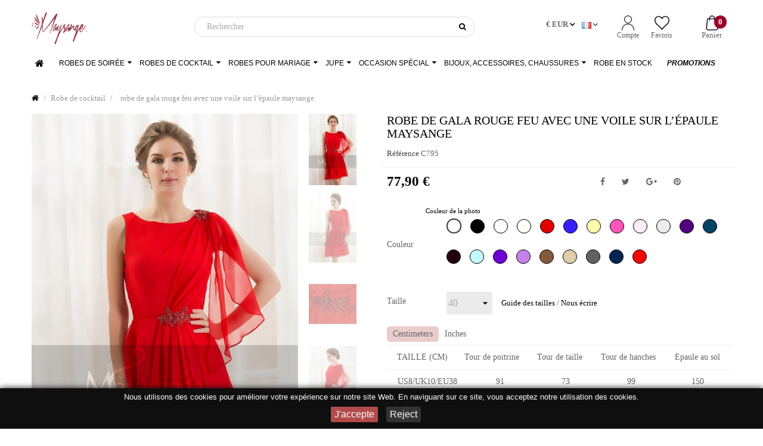

--- FILE ---
content_type: text/html; charset=utf-8
request_url: https://www.maysange.com/fr/14019-robe-de-gala-rouge-feu-avec-une-voile-sur-lepaule-maysange-.html
body_size: 27529
content:
<!doctype html>
<html lang="fr"         class="default"
    >

  <head>
    
      
  <meta charset="utf-8">


  <meta http-equiv="x-ua-compatible" content="ie=edge">



  <link rel="canonical" href="https://www.maysange.com/fr/14019-robe-de-gala-rouge-feu-avec-une-voile-sur-lepaule-maysange-.html">

  <title>
            robe de gala rouge feu avec une voile sur l’épaule maysange - Ref C795 - Robe de cocktail
    </title>
  <meta name="description" content="
            A saisir ! robe de gala rouge feu avec une voile sur l’épaule maysange : 77,90 € au 08/01/2026 -  Robe de cocktail rouge feu courte en mousseline fine Faites tourner des têtes lors de vos soirées chics en optant pour cette robe de cocktail rouge feu . Elle représente la féminité. Son côté...
    ">
<meta name="google-site-verification" content="tQH4j715xBPoY21lIjPS-RKAgLT1sJ5CttLcytnDl60" />
  <meta name="keywords" content="robe rouge,robe cocktail pas cher,robe cocktail,robe de cocktail courte">
                  <link rel="alternate" href="https://www.maysange.com/en/14019-red-fire-dress-maysange-c795.html" hreflang="en"/>
            <link rel="alternate" href="https://www.maysange.com/fr/14019-robe-de-gala-rouge-feu-avec-une-voile-sur-lepaule-maysange-.html" hreflang="fr"/>
      


    



  <meta name="viewport" content="width=device-width, initial-scale=1">



  <link rel="icon" type="image/vnd.microsoft.icon" href="/img/favicon.ico?1516720920">
  <link rel="shortcut icon" type="image/x-icon" href="/img/favicon.ico?1516720920">


  

   <link href="https://stackpath.bootstrapcdn.com/font-awesome/4.7.0/css/font-awesome.min.css" rel="stylesheet">
 <link rel="preload" href="https://www.maysange.com/themes/leo_fashion_store/assets/css/brandon-font.css" >
 <link href="https://fonts.googleapis.com/icon?family=Material+Icons" rel="stylesheet">
  <link  rel="stylesheet" href="https://www.maysange.com/themes/leo_fashion_store/assets/css/theme.css" type="text/css" media="all">
  <link  rel="stylesheet" href="https://www.maysange.com/themes/leo_fashion_store/modules/leoblog/css/leoblog.css" type="text/css" media="all">
  <link  rel="stylesheet" href="https://www.maysange.com/themes/leo_fashion_store/modules/leobootstrapmenu/css/megamenu.css" type="text/css" media="all">
  <link  rel="stylesheet" href="https://www.maysange.com/themes/leo_fashion_store/modules/leobootstrapmenu/css/leomenusidebar.css" type="text/css" media="all">
  <link  rel="stylesheet" href="https://www.maysange.com/themes/leo_fashion_store/modules/leoslideshow/css/typo/typo.css" type="text/css" media="all">
  <link  rel="stylesheet" href="https://www.maysange.com/themes/leo_fashion_store/modules/leoslideshow/css/iView/iview.css" type="text/css" media="all">
  <link  rel="stylesheet" href="https://www.maysange.com/themes/leo_fashion_store/modules/leoslideshow/css/iView/skin_4_responsive/style.css" type="text/css" media="all">
  <link  rel="stylesheet" href="https://www.maysange.com/themes/leo_fashion_store/modules/leofeature//css/front.css" type="text/css" media="all">
  <link  rel="stylesheet" href="https://www.maysange.com/modules/an_productfields/views/css/front/sweet-alert.css" type="text/css" media="all">
  <link  rel="stylesheet" href="https://www.maysange.com/modules/an_productfields/views/css/front/front.css" type="text/css" media="all">
  <link  rel="stylesheet" href="https://www.maysange.com/modules/ybc_instagram/views/css/ets.fancybox.css" type="text/css" media="all">
  <link  rel="stylesheet" href="https://www.maysange.com/modules/ybc_instagram/views/css/instagram.css" type="text/css" media="all">
  <link  rel="stylesheet" href="https://www.maysange.com/modules/ybc_instagram/views/css/fix17.css" type="text/css" media="all">
  <link  rel="stylesheet" href="https://www.maysange.com/modules/ybc_instagram/views/css/ets.owl.carousel.css" type="text/css" media="all">
  <link  rel="stylesheet" href="https://www.maysange.com/js/jquery/ui/themes/base/minified/jquery-ui.min.css" type="text/css" media="all">
  <link  rel="stylesheet" href="https://www.maysange.com/js/jquery/ui/themes/base/minified/jquery.ui.theme.min.css" type="text/css" media="all">
  <link  rel="stylesheet" href="https://www.maysange.com/js/jquery/plugins/fancybox/jquery.fancybox.css" type="text/css" media="all">
  <link  rel="stylesheet" href="https://www.maysange.com/modules/leobootstrapmenu/js/fancybox/jquery.fancybox.css" type="text/css" media="all">
  <link  rel="stylesheet" href="https://www.maysange.com/themes/leo_fashion_store/modules/ps_legalcompliance/views/css/aeuc_front.css" type="text/css" media="all">
  <link  rel="stylesheet" href="https://www.maysange.com/js/jquery/ui/themes/base/jquery.ui.core.css" type="text/css" media="all">
  <link  rel="stylesheet" href="https://www.maysange.com/modules/pm_advancedsearch4/views/css/pm_advancedsearch4-17.css" type="text/css" media="all">
  <link  rel="stylesheet" href="https://www.maysange.com/modules/pm_advancedsearch4/views/css/pm_advancedsearch4_dynamic.css" type="text/css" media="all">
  <link  rel="stylesheet" href="https://www.maysange.com/modules/pm_advancedsearch4/views/css/chosen/chosen.min.css" type="text/css" media="all">
  <link  rel="stylesheet" href="https://www.maysange.com/themes/leo_fashion_store/assets/css/custom.css" type="text/css" media="all">
  <link  rel="stylesheet" href="https://www.maysange.com/modules/appagebuilder/css/animate.css" type="text/css" media="all">
  <link  rel="stylesheet" href="https://www.maysange.com/themes/leo_fashion_store/modules/appagebuilder/css/owl.carousel.css" type="text/css" media="all">
  <link  rel="stylesheet" href="https://www.maysange.com/themes/leo_fashion_store/modules/appagebuilder/css/owl.theme.css" type="text/css" media="all">
  <link  rel="stylesheet" href="https://www.maysange.com/themes/leo_fashion_store/modules/appagebuilder/css/styles.css" type="text/css" media="all">
  <link  rel="stylesheet" href="https://www.maysange.com/themes/leo_fashion_store/modules/appagebuilder/css/positions/headerposition1489154417.css" type="text/css" media="all">
  <link  rel="stylesheet" href="https://www.maysange.com/themes/leo_fashion_store/modules/appagebuilder/css/positions/footerposition1489154159.css" type="text/css" media="all">
  <link  rel="stylesheet" href="https://www.maysange.com/themes/leo_fashion_store/modules/appagebuilder/css/profiles/profile1489142170.css" type="text/css" media="all">



<script src="https://cdn.jsdelivr.net/npm/vanilla-lazyload@8.17.0/dist/lazyload.min.js"></script>
<link rel="preload" href="https://www.maysange.com/themes/leo_fashion_store/assets/fonts/brandon_light-webfont.woff" as="font" crossorigin type="font/woff">
<link rel="preload" href="https://www.maysange.com/themes/leo_fashion_store/assets/fonts/brandon_bld-webfont.woff" as="font" crossorigin type="font/woff">
<link rel="preload" href="https://www.maysange.com/themes/leo_fashion_store/assets/fonts/noticia-text-v7-latin-700italic.woff2" as="font" crossorigin type="font/woff2">

<script type="application/ld+json">
{
    "@context" : "http://schema.org",
    "@type" : "Organization",
    "name" : "Maysange",
    "url" : "https://www.maysange.com",
    "logo" : {
        "@type":"ImageObject",
        "url":"$https://www.maysange.com/img/maysange-logo-1516720920.jpg"
    }
}
</script>
<script type="application/ld+json">
{
    "@context":"http://schema.org",
    "@type":"WebPage",
    "isPartOf": {
        "@type":"WebSite",
        "url":  "https://www.maysange.com",
        "name": "Maysange"
    },
    "name": "robe de gala rouge feu avec une voile sur l’épaule maysange",
    "url":  "https://www.maysange.com/fr/14019-robe-de-gala-rouge-feu-avec-une-voile-sur-lepaule-maysange-.html"
}
</script>





    <style type="text/css">.container{max-width:1200px}</style><script type="text/javascript">layout_width = 1200;</script>


  

  <script type="text/javascript">
        var ASPath = "\/modules\/pm_advancedsearch4\/";
        var ASSearchUrl = "https:\/\/www.maysange.com\/fr\/module\/pm_advancedsearch4\/advancedsearch4";
        var LEO_COOKIE_THEME = "LEO_FASHION_STORE_PANEL_CONFIG";
        var as4_orderBySalesAsc = "Meilleures ventes en dernier";
        var as4_orderBySalesDesc = "Meilleures ventes en premier";
        var buttonwishlist_title_add = "Liste de souhaits";
        var buttonwishlist_title_remove = "Supprimer du panier";
        var disable_review_form_txt = "Not exists a criterion to review for this product or this language";
        var isLogged = false;
        var prestashop = {"cart":{"products":[],"totals":{"total":{"type":"total","label":"Total","amount":0,"value":"0,00\u00a0\u20ac"},"total_including_tax":{"type":"total","label":"Total TTC","amount":0,"value":"0,00\u00a0\u20ac"},"total_excluding_tax":{"type":"total","label":"Total HT :","amount":0,"value":"0,00\u00a0\u20ac"}},"subtotals":{"products":{"type":"products","label":"Sous-total","amount":0,"value":"0,00\u00a0\u20ac"},"discounts":null,"shipping":{"type":"shipping","label":"Livraison","amount":0,"value":"gratuit"},"tax":null},"products_count":0,"summary_string":"0 articles","labels":{"tax_short":"(HT)","tax_long":"(hors taxe)"},"id_address_delivery":0,"id_address_invoice":0,"is_virtual":false,"vouchers":{"allowed":1,"added":[]},"discounts":[],"minimalPurchase":0,"minimalPurchaseRequired":""},"currency":{"name":"euro","iso_code":"EUR","iso_code_num":"978","sign":"\u20ac"},"customer":{"lastname":null,"firstname":null,"email":null,"last_passwd_gen":null,"birthday":null,"newsletter":null,"newsletter_date_add":null,"ip_registration_newsletter":null,"optin":null,"website":null,"company":null,"siret":null,"ape":null,"outstanding_allow_amount":0,"max_payment_days":0,"note":null,"is_guest":0,"id_shop":null,"id_shop_group":null,"id_default_group":1,"date_add":null,"date_upd":null,"reset_password_token":null,"reset_password_validity":null,"id":null,"is_logged":false,"gender":{"type":null,"name":null,"id":null},"risk":{"name":null,"color":null,"percent":null,"id":null},"addresses":[]},"language":{"name":"Fran\u00e7ais (French)","iso_code":"fr","locale":"fr-FR","language_code":"fr-fr","is_rtl":"0","date_format_lite":"d\/m\/Y","date_format_full":"d\/m\/Y H:i:s","id":2},"page":{"title":"","canonical":null,"meta":{"title":"robe de gala rouge feu avec une voile sur l\u2019\u00e9paule maysange","description":"robe de gala rouge feu avec une voile sur l\u2019\u00e9paule maysange  , mousseline","keywords":"robe rouge,robe cocktail pas cher,robe cocktail,robe de cocktail courte","robots":"index"},"hreflang":[{"id_lang":"1","name":"English (English)","active":"1","iso_code":"en","language_code":"en-us","locale":"en-US","date_format_lite":"m\/d\/Y","date_format_full":"m\/d\/Y H:i:s","is_rtl":"0","id_shop":"1","shops":{"1":true},"current_url":"https:\/\/www.maysange.com\/en\/14019-red-fire-dress-maysange-c795.html"},{"id_lang":"2","name":"Fran\u00e7ais (French)","active":"1","iso_code":"fr","language_code":"fr-fr","locale":"fr-FR","date_format_lite":"d\/m\/Y","date_format_full":"d\/m\/Y H:i:s","is_rtl":"0","id_shop":"1","shops":{"1":true},"current_url":"https:\/\/www.maysange.com\/fr\/14019-robe-de-gala-rouge-feu-avec-une-voile-sur-lepaule-maysange-.html"}],"page_name":"product","body_classes":{"lang-fr":true,"lang-rtl":false,"country-US":true,"currency-EUR":true,"layout-full-width":true,"page-product":true,"tax-display-enabled":true,"product-id-14019":true,"product-robe de gala rouge feu avec une voile sur l\u2019\u00e9paule maysange":true,"product-id-category-63":true,"product-id-manufacturer-0":true,"product-id-supplier-0":true,"product-available-for-order":true,"product-customizable":true},"admin_notifications":[]},"shop":{"name":"Maysange","email":"contact@maysange.com","registration_number":"","long":false,"lat":false,"logo":"\/img\/maysange-logo-1516720920.jpg","stores_icon":"\/img\/logo_stores.png","favicon":"\/img\/favicon.ico","favicon_update_time":"1516720920","address":{"formatted":"Maysange<br>R.A.S. Chinoise De Hong Kong","address1":"","address2":"","postcode":"","city":"","state":null,"country":"R.A.S. Chinoise De Hong Kong"},"phone":"","fax":""},"urls":{"base_url":"https:\/\/www.maysange.com\/","current_url":"https:\/\/www.maysange.com\/fr\/14019-robe-de-gala-rouge-feu-avec-une-voile-sur-lepaule-maysange-.html","shop_domain_url":"https:\/\/www.maysange.com","img_ps_url":"https:\/\/www.maysange.com\/img\/","img_cat_url":"https:\/\/www.maysange.com\/img\/c\/","img_lang_url":"https:\/\/www.maysange.com\/img\/l\/","img_prod_url":"https:\/\/www.maysange.com\/img\/p\/","img_manu_url":"https:\/\/www.maysange.com\/img\/m\/","img_sup_url":"https:\/\/www.maysange.com\/img\/su\/","img_ship_url":"https:\/\/www.maysange.com\/img\/s\/","img_store_url":"https:\/\/www.maysange.com\/img\/st\/","img_col_url":"https:\/\/www.maysange.com\/img\/co\/","img_url":"https:\/\/www.maysange.com\/themes\/leo_fashion_store\/assets\/img\/","css_url":"https:\/\/www.maysange.com\/themes\/leo_fashion_store\/assets\/css\/","js_url":"https:\/\/www.maysange.com\/themes\/leo_fashion_store\/assets\/js\/","pic_url":"https:\/\/www.maysange.com\/upload\/","pages":{"address":"https:\/\/www.maysange.com\/fr\/adresse","addresses":"https:\/\/www.maysange.com\/fr\/adresses","authentication":"https:\/\/www.maysange.com\/fr\/authentification","cart":"https:\/\/www.maysange.com\/fr\/panier","category":"https:\/\/www.maysange.com\/fr\/index.php?controller=category","cms":"https:\/\/www.maysange.com\/fr\/index.php?controller=cms","contact":"https:\/\/www.maysange.com\/fr\/contactez-nous","discount":"https:\/\/www.maysange.com\/fr\/bons-de-reduction","guest_tracking":"https:\/\/www.maysange.com\/fr\/suivi-commande-invite","history":"https:\/\/www.maysange.com\/fr\/historique-des-commandes","identity":"https:\/\/www.maysange.com\/fr\/identite","index":"https:\/\/www.maysange.com\/fr\/","my_account":"https:\/\/www.maysange.com\/fr\/mon-compte","order_confirmation":"https:\/\/www.maysange.com\/fr\/index.php?controller=order-confirmation","order_detail":"https:\/\/www.maysange.com\/fr\/index.php?controller=order-detail","order_follow":"https:\/\/www.maysange.com\/fr\/details-de-la-commande","order":"https:\/\/www.maysange.com\/fr\/commande","order_return":"https:\/\/www.maysange.com\/fr\/index.php?controller=order-return","order_slip":"https:\/\/www.maysange.com\/fr\/avoirs","pagenotfound":"https:\/\/www.maysange.com\/fr\/page-non-trouvee","password":"https:\/\/www.maysange.com\/fr\/mot-de-passe-oublie","pdf_invoice":"https:\/\/www.maysange.com\/fr\/index.php?controller=pdf-invoice","pdf_order_return":"https:\/\/www.maysange.com\/fr\/index.php?controller=pdf-order-return","pdf_order_slip":"https:\/\/www.maysange.com\/fr\/index.php?controller=pdf-order-slip","prices_drop":"https:\/\/www.maysange.com\/fr\/promotions","product":"https:\/\/www.maysange.com\/fr\/index.php?controller=product","search":"https:\/\/www.maysange.com\/fr\/recherche","sitemap":"https:\/\/www.maysange.com\/fr\/plan-du-site","stores":"https:\/\/www.maysange.com\/fr\/magasins","supplier":"https:\/\/www.maysange.com\/fr\/fournisseurs","register":"https:\/\/www.maysange.com\/fr\/authentification?create_account=1","order_login":"https:\/\/www.maysange.com\/fr\/commande?login=1"},"theme_assets":"\/themes\/leo_fashion_store\/assets\/","actions":{"logout":"https:\/\/www.maysange.com\/fr\/?mylogout="}},"configuration":{"display_taxes_label":true,"low_quantity_threshold":3,"is_b2b":false,"is_catalog":false,"show_prices":true,"opt_in":{"partner":false},"quantity_discount":{"type":"discount","label":"Remise"},"voucher_enabled":1,"return_enabled":0,"number_of_days_for_return":14},"field_required":[],"breadcrumb":{"links":[{"title":"Accueil","url":"https:\/\/www.maysange.com\/fr\/"},{"title":"Accueil","url":"https:\/\/www.maysange.com\/fr\/1-home"},{"title":"Robe de cocktail","url":"https:\/\/www.maysange.com\/fr\/63-robecocktail"},{"title":"robe de gala rouge feu avec une voile sur l\u2019\u00e9paule maysange","url":"https:\/\/www.maysange.com\/fr\/14019-robe-de-gala-rouge-feu-avec-une-voile-sur-lepaule-maysange-.html"}],"count":4},"link":{"protocol_link":"https:\/\/","protocol_content":"https:\/\/"},"time":1767834522,"static_token":"f08c762c78d729c5ed615cf9dadea583","token":"836c8d4a10fcade303f0fa2a23e2bd06"};
        var wishlist_add = "Le produit a \u00e9t\u00e9 ajout\u00e9 \u00e0 votre liste";
        var wishlist_cancel_txt = "Annuler";
        var wishlist_confirm_del_txt = "Supprimer l'\u00e9l\u00e9ment s\u00e9lectionn\u00e9?";
        var wishlist_del_default_txt = "Impossible de supprimer par d\u00e9faut liste";
        var wishlist_email_txt = "E-mail";
        var wishlist_loggin_required = "Vous devez \u00eatre connect\u00e9 pour g\u00e9rer votre liste";
        var wishlist_ok_txt = "D'accord";
        var wishlist_quantity_required = "Vous devez saisir une quantit\u00e9";
        var wishlist_remove = "Le produit a \u00e9t\u00e9 retir\u00e9 de votre liste";
        var wishlist_reset_txt = "R\u00e9initialiser";
        var wishlist_send_txt = "Envoyer";
        var wishlist_send_wishlist_txt = "Envoyer liste";
        var wishlist_url = "https:\/\/www.maysange.com\/fr\/module\/leofeature\/mywishlist";
        var wishlist_viewwishlist = "Voir votre liste";
      </script>
<script type="text/javascript">
	var choosefile_text = "Choisir un fichier";
	var turnoff_popup_text = "Do not show this popup again";

	var size_item_quickview = 125;
	var style_scroll_quickview = 'vertical';
	
	var size_item_page = 90;
	var style_scroll_page = 'horizontal';
	
	var size_item_quickview_attr = 125;	
	var style_scroll_quickview_attr = 'vertical';
	
	var size_item_popup = 146;
	var style_scroll_popup = 'vertical';
</script>


  <script type="text/javascript">
	
	var FancyboxI18nClose = "Fermer";
	var FancyboxI18nNext = "Prochain";
	var FancyboxI18nPrev = "précédent";
	var current_link = "http://www.maysange.com/fr/";		
	var currentURL = window.location;
	currentURL = String(currentURL);
	currentURL = currentURL.replace("https://","").replace("http://","").replace("www.","").replace( /#\w*/, "" );
	current_link = current_link.replace("https://","").replace("http://","").replace("www.","");
	var text_warning_select_txt = "S'il vous plaît sélectionner un pour supprimer?";
	var text_confirm_remove_txt = "Etes-vous sûr de retirer de pied de page?";
	var close_bt_txt = "Fermer";
	var list_menu = [];
	var list_menu_tmp = {};
	var list_tab = [];
	var isHomeMenu = 0;
	
</script>
<script>
    var an_opc_ulr = decodeURIComponent("https%3A%2F%2Fwww.maysange.com%2Ffr%2Fmodule%2Fan_productfields%2Fopc");
    var an_new = true;
    var an_pf_text_counter = false;
    var an_pf_dynamic_price = true;
    var an_pf_js_position = ".product-add-to-cart";
    var an_pf_js_price = "";
    var an_pf_js_position_type = "before";
    var an_date_format = "dd/mm/yy";

    if (!an_pf_js_position) {
        an_pf_js_position = '.product-add-to-cart';
    }
</script>
<script>
    function defer(method) {
        if (
            document.querySelector(an_pf_js_position) != null
            && document.querySelector('#an_productfields') != null
            && document.querySelector('#an_productfields').hasChildNodes()
        ) {
            setTimeout(function() { method();}, 1);
        } else {
            setTimeout(function() { defer(method); }, 1);
        }
    }
    function rdy(){
        defer(function () {
            switch (an_pf_js_position_type) {
                case 'after':
                    document.querySelector(an_pf_js_position).after(document.querySelector('#an_productfields'));
                    break;
                case 'prepend':
                    document.querySelector(an_pf_js_position).prepend(document.querySelector('#an_productfields'));
                    break;
                case 'append':
                    document.querySelector(an_pf_js_position).append(document.querySelector('#an_productfields'));
                    break;
                default:
                    document.querySelector(an_pf_js_position).before(document.querySelector('#an_productfields'));
            }
        });
    }
    document.addEventListener("DOMContentLoaded", rdy);

    function deferjq(method) {
        if (
            typeof $ !== 'undefined'
        ) {
            setTimeout(function() { method();}, 1);
        } else {
            setTimeout(function() { deferjq(method); }, 1);
        }
    }
    function rdyjq(){
        deferjq(function () {
            $(document).ajaxComplete(function (event, xhr, settings) {
                if (
                    typeof xhr.responseJSON != 'undefined'
                    && typeof xhr.responseJSON.quickview_html != 'undefined'
                    && xhr.responseJSON.quickview_html != null
                    && xhr.responseJSON.quickview_html.indexOf('id="an_productfields"') != -1
                ) {
                    switch (an_pf_js_position_type) {
                        case 'after':
                            document.querySelector(an_pf_js_position).after(document.querySelector('#an_productfields'));
                            break;
                        case 'prepend':
                            document.querySelector(an_pf_js_position).prepend(document.querySelector('#an_productfields'));
                            break;
                        case 'append':
                            document.querySelector(an_pf_js_position).append(document.querySelector('#an_productfields'));
                            break;
                        default:
                            document.querySelector(an_pf_js_position).before(document.querySelector('#an_productfields'));
                    }
                }
            });
        })
    }
    document.addEventListener("DOMContentLoaded", rdyjq);
</script><!--Module: ybc_instagram -->
<script type="text/javascript">
        YBC_INS_ENABLE_SIDEBAR = 1;
        YBC_INS_ENABLE_POPUP_SLIDER = 1;
        YBC_INS_DISPLAY_COMMENT = 1;
        YBC_INS_SLIDER_HOOK = 'home';
        YBC_INS_GALLERY_DISPLAY_TYPE = 'grid';
        YBC_INS_GALLERY_LAZY = 1;
        YBC_INS_GALLERY_DISPLAY_FULL_WIDTH = 0;
        YBC_INS_GALLERY_LOADMORE_TYPE = 'scroll';
        YBC_INS_POPP_PER_ROW_DESKTOP = 6;
        YBC_INS_POPP_PER_ROW_TABLET = 4;
        YBC_INS_POPP_PER_ROW_MOBILE = 1;
        YBC_INS_POPP_ITEM_SPACING = 5;
        YBC_INS_POPP_HOOK_TO = 'footer_product';
        YBC_INS_POPP_DISPLAY_TYPE = 'carousel';
        YBC_INS_POPP_AUTOPLAY_CAROUSEL = 1;
        YBC_INS_POPP_CAROUSEL_SPEED = 2000;
        YBC_INS_POPP_LAZY = 1;
        YBC_INS_POPP_LOADMORE_TYPE = 'button';
        YBC_INS_POPP_ENABLED = 1;
        YBC_INS_TAG_PER_ROW_DESKTOP = 4;
        YBC_INS_TAG_PER_ROW_TABLET = 4;
        YBC_INS_TAG_PER_ROW_MOBILE = 1;
        YBC_INS_TAG_ITEM_SPACING = 5;
        YBC_INS_TAG_DISPLAY_TYPE = 'grid';
        YBC_INS_TAG_LAZY = 1;
        YBC_INS_TAG_DISPLAY_FULL_WIDTH = 0;
        YBC_INS_TAG_LOADMORE_TYPE = 'button';
        YBC_INS_URL_AJAX = "https://www.maysange.com/fr/?fc=module&module=ybc_instagram&controller=next";    YBC_INS_COMMENT_AJAX = "https://www.maysange.com/fr/module/ybc_instagram/comment";    var ybc_ins_text_loading = "Chargement des commentaires";
</script>

<!--/Module: ybc_instagram --><!-- @file modules\appagebuilder\views\templates\hook\header -->

<script>
    /**
     * List functions will run when document.ready()
     */
    var ap_list_functions = [];
    /**
     * List functions will run when window.load()
     */
    var ap_list_functions_loaded = [];

    /**
     * List functions will run when document.ready() for theme
     */
    
    var products_list_functions = [];
</script>


<script type='text/javascript'>
    var leoOption = {
        category_qty:0,
        product_list_image:0,
        product_one_img:1,
        productCdown: 1,
        productColor: 0,
        homeWidth: 379,
        homeheight: 569,
	}

    ap_list_functions.push(function(){
        if (typeof $.LeoCustomAjax !== "undefined" && $.isFunction($.LeoCustomAjax)) {
            var leoCustomAjax = new $.LeoCustomAjax();
            leoCustomAjax.processAjax();
        }
    });
</script>




<!-- Facebook Pixel Code -->

<script>
    !function(f,b,e,v,n,t,s)
            {if(f.fbq)return;n=f.fbq=function(){n.callMethod?
            n.callMethod.apply(n,arguments):n.queue.push(arguments)};
            if(!f._fbq)f._fbq=n;n.push=n;n.loaded=!0;n.version='2.0';
            n.queue=[];t=b.createElement(e);t.async=!0;
            t.src=v;s=b.getElementsByTagName(e)[0];
            s.parentNode.insertBefore(t,s)}(window, document,'script',
        'https://connect.facebook.net/en_US/fbevents.js');
    fbq('init', '990465407783218');
    fbq('track', 'PageView');
</script>
<noscript><img height="1" width="1" style="display:none"
               src="https://www.facebook.com/tr?id=990465407783218&ev=PageView&noscript=1"
    /></noscript>

<!-- End Facebook Pixel Code -->
    
  <meta property="og:type" content="product">
  <meta property="og:url" content="https://www.maysange.com/fr/14019-robe-de-gala-rouge-feu-avec-une-voile-sur-lepaule-maysange-.html">
  <meta property="og:title" content="robe de gala rouge feu avec une voile sur l’épaule maysange">
  <meta property="og:site_name" content="Maysange">
  <meta property="og:description" content="robe de gala rouge feu avec une voile sur l’épaule maysange  , mousseline">
  <meta property="og:image" content="https://www.maysange.com/8021-large_default/robe-de-gala-rouge-feu-avec-une-voile-sur-lepaule-maysange-.jpg">
  <meta property="product:pretax_price:amount" content="77.9">
  <meta property="product:pretax_price:currency" content="EUR">
  <meta property="product:price:amount" content="77.9">
  <meta property="product:price:currency" content="EUR">
    <meta property="product:weight:value" content="1.000000">
  <meta property="product:weight:units" content="kg">
  
  </head>

  <body id="product" class="lang-fr country-us currency-eur layout-full-width page-product tax-display-enabled product-id-14019 product-robe-de-gala-rouge-feu-avec-une-voile-sur-l-epaule-maysange product-id-category-63 product-id-manufacturer-0 product-id-supplier-0 product-available-for-order product-customizable fullwidth">

    
      
<script data-keepinline="true">
dataLayer = [];
dataLayer.push({"pageCategory":"product","ecommerce":{"currencyCode":"EUR","detail":{"products":[{"name":"robe de gala rouge feu avec une voile sur l\u2019\u00e9paule maysange","id":14019,"price":77.9,"category":"Robe de cocktail"}]}}});</script>
<noscript><iframe src="//www.googletagmanager.com/ns.html?id=GTM-TBJBB6G"
height="0" width="0" style="display:none;visibility:hidden"></iframe></noscript>
<script data-keepinline="true">(function(w,d,s,l,i){w[l]=w[l]||[];w[l].push({'gtm.start':
new Date().getTime(),event:'gtm.js'});var f=d.getElementsByTagName(s)[0],
j=d.createElement(s),dl=l!='dataLayer'?'&l='+l:'';j.async=true;j.src=
'//www.googletagmanager.com/gtm.js?id='+i+dl;f.parentNode.insertBefore(j,f);
})(window,document,'script','dataLayer','GTM-TBJBB6G');</script>
    

    <main id="page">
      
              
      <header id="header">
        <div class="header-container">
          
            
  <div class="header-banner">
          <div class="container">
              <div class="inner"></div>
          </div>
        </div>



  <nav class="header-nav">
    <div class="topnav">
            <div class="container">
              <div class="inner"></div>
            </div>
          </div>
    <div class="bottomnav">
              <div class="container">
              <div class="inner"><!-- @file modules\appagebuilder\views\templates\hook\ApRow -->
    <div        class="row ApRow  has-bg bg-boxed"
	        data-bg=" no-repeat"                style="background: no-repeat;padding-top: 3px;"        >
        
                                    <!-- @file modules\appagebuilder\views\templates\hook\ApColumn -->
<div    class="col-xl-12 col-lg-12 col-md-12 col-sm-12 col-xs-12 col-sp-12  ApColumn "
		    >
                    <!-- @file modules\appagebuilder\views\templates\hook\ApImage -->
<div id="image-form_6778490655709184" class="block head-socket-logo hidden-md-up ApImage">
	

    
                        <a href="https://www.maysange.com/fr/" >
                <img src="//www.maysange.com//themes/leo_fashion_store/assets/img/modules/appagebuilder/images/20170321145931_logo_maysange_red.png" class="img-fluid "
                                    title=""
            alt=""
	    style=" width:auto; 
			height:83px" />

                </a>
            	
        </div>
    </div><!-- @file modules\appagebuilder\views\templates\hook\ApColumn -->
<div id="header-column-wrapper"    class="col-xl-12 col-lg-12 col-md-12 col-sm-12 col-xs-12 col-sp-12  ApColumn "
		    >
                    <!-- @file modules\appagebuilder\views\templates\hook\ApImage -->
<div id="image-form_7643325420330512" class="block head-socket-logo hidden-sm-down ApImage">
	

    
                        <a href="https://www.maysange.com/fr/" >
                <img src="//www.maysange.com//themes/leo_fashion_store/assets/img/modules/appagebuilder/images/20170321145931_logo_maysange_red.png" class="img-fluid "
                                    title="Maysange - Boutique de vente de robes en ligne"
            alt="Maysange - Boutique de vente de robes en ligne"
	    style=" width:auto; 
			height:83px" />

                </a>
            	
        </div><!-- @file modules\appagebuilder\views\templates\hook\ApModule -->

<!-- Block search module TOP -->
<div id="search_widget" class="search-widget js-dropdown popup-over" data-search-controller-url="//www.maysange.com/fr/recherche">
	<a href="javascript:void(0)" data-toggle="dropdown" class="hidden-sm-up popup-title">
	    <i class="fa fa-search search"></i>
	</a>
	<form method="get" action="//www.maysange.com/fr/recherche" class="popup-content dropdown-menu" id="search_form">
		<input type="hidden" name="controller" value="search">
		<input type="text" name="s" value="" placeholder="Rechercher" aria-label="Rechercher">
		<button type="submit" class="btn">
			<i class="fa fa-search"></i>
		</button>
	</form>
</div>
<!-- /Block search module TOP -->

<!-- @file modules\appagebuilder\views\templates\hook\ApModule -->

<div id="cart-block" class="userinfo-selector links dropdown js-dropdown popup-over">
  <div class="blockcart cart-preview inactive" data-refresh-url="//www.maysange.com/fr/module/ps_shoppingcart/ajax">
  <ul class="popup-content dropdown-menu"> 
    <li>      
      <a class="ap-btn-shopping dropdown-item text-center position-relative" href="//www.maysange.com/fr/panier?action=show" title="Panier" rel="nofollow">
        <div class="cart-inner">
          <img height="25px" width="25px" src="//www.maysange.com/themes/leo_fashion_store/assets/img/modules/ps_shoppingcart/shopping.png" alt="Panier" title="Panier"/><br/>
          <span class="cart-title">Panier</span>
          <span class="cart-products-count badge">0</span>
        </div>
      </a>
      
    </li>    
  </ul>
</div>
</div>
<!-- @file modules\appagebuilder\views\templates\hook\ApModule -->

<div class="userinfo-selector links dropdown js-dropdown popup-over">
  <a href="javascript:void(0)" data-toggle="dropdown" class="popup-title" title="Mon compte">
    <span>Mon compte</span>
 </a>
  <ul class="popup-content dropdown-menu user-info">    
    <li>
      <a
        class="myacount dropdown-item text-center"
        href="https://www.maysange.com/fr/mon-compte"
        title="Compte"
        rel="nofollow"
      >
        <img height="25px" width="25px" src="//www.maysange.com/themes/leo_fashion_store/assets/img/modules/ps_customersignin/user.png" alt="Compte" title="Compte"/><br/>
        <span>Compte</span>
      </a>
    </li>
    <li>
      <a
        class="ap-btn-wishlist dropdown-item text-center position-relative"
        href="//www.maysange.com/fr/module/leofeature/mywishlist"
        title="Favoris"
        rel="nofollow"
      >
        <img height="25px" width="25px" src="//www.maysange.com/themes/leo_fashion_store/assets/img/modules/ps_customersignin/heart.png" alt="Favoris" title="Favoris"/><br/>
        <span>Favoris</span>
		    <span class="ap-total-wishlist ap-total badge"></span>
      </a>
    </li>    
	<!--<li>
      <a
        class="ap-btn-compare dropdown-item"
        href="//www.maysange.com/fr/module/leofeature/productscompare"
        title="Comparer"
        rel="nofollow"
      >
        <span>Comparer</span>
		<span class="ap-total-compare ap-total"></span>
      </a>
    </li>-->
    <!--<li>
      <a
        class="checkout dropdown-item"
        href="//www.maysange.com/fr/panier?action=show"
        title="Checkout"
        rel="nofollow"
      >
        <span>Commander</span>
      </a>
    </li>-->
  </ul>
</div>
<!-- @file modules\appagebuilder\views\templates\hook\ApModule -->


<div class="language-selector-wrapper dropdown js-dropdown popup-over" id="language-selector-label">
  <a class="popup-title" href="javascript:void(0)" data-toggle="dropdown" title="Langue" aria-label="Sélecteur de langue">
    <!--<span>Français</span>-->
                            <img src="https://www.maysange.com/img/l/2.jpg" alt="fr" width="16" height="11" />
            </a>
  <ul class="dropdown-menu popup-content link language-selector" aria-labelledby="language-selector-label">
            <li >
        <a href="https://www.maysange.com/en/14019-red-fire-dress-maysange-c795.html">
          <span>
            <img src="https://www.maysange.com/img/l/1.jpg" alt="en" width="16" height="11" />
          </span>
          
        </a>
      </li>
            <li  class="current" >
        <a href="https://www.maysange.com/fr/14019-robe-de-gala-rouge-feu-avec-une-voile-sur-lepaule-maysange-.html">
          <span>
            <img src="https://www.maysange.com/img/l/2.jpg" alt="fr" width="16" height="11" />
          </span>
          
        </a>
      </li>
          </ul>
</div>


<!-- @file modules\appagebuilder\views\templates\hook\ApModule -->


<div class="currency-selector dropdown js-dropdown popup-over" id="currency-selector-label">
  <a href="javascript:void(0)" data-toggle="dropdown" class="popup-title"  title="Devise" aria-label="Sélecteur de devise">
    <span class="_gray-darker">€ EUR</span>
  </a>
  <ul class="popup-content dropdown-menu">  
		<li  class="current" >
	  <a title="euro" rel="nofollow" href="https://www.maysange.com/fr/14019-robe-de-gala-rouge-feu-avec-une-voile-sur-lepaule-maysange-.html?SubmitCurrency=1&amp;id_currency=1" class="dropdown-item">€ EUR</a>
	</li>
		<li >
	  <a title="dollar des États-Unis" rel="nofollow" href="https://www.maysange.com/fr/14019-robe-de-gala-rouge-feu-avec-une-voile-sur-lepaule-maysange-.html?SubmitCurrency=1&amp;id_currency=2" class="dropdown-item">$ USD</a>
	</li>
	  </ul>
</div>

    </div>
            </div>
</div>
              </div>
          </div>
  </nav>



  <div class="header-top">
              <div class="container">
              <div class="inner"><!-- @file modules\appagebuilder\views\templates\hook\ApRow -->
    <div        class="row ApRow  has-bg bg-boxed"
	        data-bg=" no-repeat"                style="background: no-repeat;"        >
        
                                    <!-- @file modules\appagebuilder\views\templates\hook\ApColumn -->
<div    class="col-xl-12 col-lg-12 col-md-12 col-sm-12 col-xs-12 col-sp-12  ApColumn "
		    >
                    
    </div><!-- @file modules\appagebuilder\views\templates\hook\ApColumn -->
<div    class="col-xl-12 col-lg-12 col-md-12 col-sm-12 col-xs-12 col-sp-12  ApColumn "
		    >
                    <!-- @file modules\appagebuilder\views\templates\hook\ApSlideShow -->
<div id="memgamenu-form_3760908153952132" class="ApMegamenu">
				<nav data-megamenu-id="3760908153952132" class="leo-megamenu cavas_menu navbar navbar-default enable-canvas " role="navigation">
			<!-- Brand and toggle get grouped for better mobile display -->
			<div class="navbar-header">
				<button type="button" class="navbar-toggler hidden-lg-up" data-toggle="collapse" data-target=".megamenu-off-canvas-3760908153952132">
					<span class="sr-only">Basculer la navigation</span>
					&#9776;
					<!--
					<span class="icon-bar"></span>
					<span class="icon-bar"></span>
					<span class="icon-bar"></span>
					-->
				</button>
			</div>
			<!-- Collect the nav links, forms, and other content for toggling -->
			
			<div class="leo-top-menu collapse navbar-toggleable-md megamenu-off-canvas megamenu-off-canvas-3760908153952132"><ul class="nav navbar-nav megamenu horizontal"><li class="nav-item   " ><a href="https://www.maysange.com/fr/" target="_self" class="nav-link has-category"><span class="hasicon menu-icon-class"><i class="fa fa-home"></i></span></a></li><li class="nav-item  parent dropdown aligned-left  " ><a href="https://www.maysange.com/fr/13-nos-robes-soirees" class="nav-link dropdown-toggle has-category" data-toggle="dropdown" target="_self"><span class="menu-title">Robes de soirée</span></a><b class="caret"></b><div class="dropdown-sub dropdown-menu"  style="width:900px" ><div class="dropdown-menu-inner"><div class="row"><div class="mega-col col-md-3" > <div class="mega-col-inner "><div class="leo-widget">
<div class="widget-links">
		<div class="widget-inner">	
		<div id="tabs359564650" class="panel-group">
			<ul class="nav-links">
				  
					<li ><a href="https://www.maysange.com/fr/s/51/robe-de-soiree-longue" >Robes de soirée longue</a></li>
				  
					<li ><a href="https://www.maysange.com/fr/s/52/robe-soiree-courte" >Robes de soirée courte</a></li>
				  
					<li ><a href="https://www.maysange.com/fr/s/69/robe-soiree-pas-cher" >Robes de soirée pas chère</a></li>
				  
					<li ><a href="https://www.maysange.com/fr/s/127/robe-de-soiree-mi-longue" >Robes de soirée mi-longues</a></li>
				  
					<li ><a href="https://www.maysange.com/fr/s/55/robe-soiree-dentelle" >Robes de soirée dentelle</a></li>
							</ul>
		</div>
	</div>
</div>


</div></div></div><div class="mega-col col-md-3" > <div class="mega-col-inner "><div class="leo-widget">
<div class="widget-links">
		<div class="widget-inner">	
		<div id="tabs1497770996" class="panel-group">
			<ul class="nav-links">
				  
					<li ><a href="https://www.maysange.com/fr/s/126/robe-soiree-grande-taille" >Robes de soirée grande taille</a></li>
				  
					<li ><a href="https://www.maysange.com/fr/s/119/robe-soiree-chic" >Robe de soirée chic</a></li>
				  
					<li ><a href="https://www.maysange.com/fr/s/128/robe-soiree-sexy" >Robes de soirée sexy</a></li>
				  
					<li ><a href="https://www.maysange.com/fr/s/67/robe-soiree-sirene" >Robes de soirée sirène</a></li>
				  
					<li ><a href="https://www.maysange.com/fr/s/122/robe-soiree-bustier" >Robes de soirée bustier</a></li>
				  
					<li ><a href="https://www.maysange.com/fr/s/61/robe-soiree-droite" >Robes de soirée droites</a></li>
				  
					<li ><a href="https://www.maysange.com/fr/s/115/robe-soiree-princesse" >Robes de soirée princesse</a></li>
				  
					<li ><a href="https://www.maysange.com/fr/s/185/robes-de-soiree-2019" >Robes de soirée 2019</a></li>
				  
					<li ><a href="https://www.maysange.com/fr/134-robe-de-soiree-2020" >Robes de soirée 2020</a></li>
				  
					<li ><a href="https://www.maysange.com/fr/148-robe-de-soiree-2021" >Robes de soirée 2021</a></li>
							</ul>
		</div>
	</div>
</div>


</div></div></div><div class="mega-col col-md-3" > <div class="mega-col-inner "><div class="leo-widget">
<div class="widget-links">
		<div class="widget-inner">	
		<div id="tabs537036686" class="panel-group">
			<ul class="nav-links">
				  
					<li ><a href="https://www.maysange.com/fr/s/37/robe-soiree-noire" >Robes de soirée noire</a></li>
				  
					<li ><a href="https://www.maysange.com/fr/s/36/robe-soiree-blanche" >Robes de soirée blanche</a></li>
				  
					<li ><a href="https://www.maysange.com/fr/s/46/robe-soiree-rouge" >Robes de soirée rouge</a></li>
				  
					<li ><a href="https://www.maysange.com/fr/s/38/robe-soiree-bleu" >Robes de soirée bleu</a></li>
				  
					<li ><a href="https://www.maysange.com/fr/s/45/robe-soiree-rose" >Robes de soirée rose</a></li>
				  
					<li ><a href="https://www.maysange.com/fr/s/47/robe-soiree-turquoise" >Robes de soirée turquoise</a></li>
				  
					<li ><a href="https://www.maysange.com/fr/s/49/robe-soiree-verte" >Robes de soirée verte</a></li>
							</ul>
		</div>
	</div>
</div>


</div></div></div><div class="mega-col col-md-3" > <div class="mega-col-inner "><div class="leo-widget">
<div class="widget-html">
		<div class="widget-inner">
		<p><img src="/themes/leo_fashion_store/assets/img/modules/leobootstrapmenu/icontab/46.jpg" alt="" style="max-width: 100%;" /></p>
	</div>
</div>
</div></div></div></div></div></div></li><li class="nav-item  parent dropdown   " ><a href="https://www.maysange.com/fr/63-robecocktail" class="nav-link dropdown-toggle has-category" data-toggle="dropdown" target="_self"><span class="menu-title">Robes de cocktail</span></a><b class="caret"></b><div class="dropdown-sub dropdown-menu"  style="width:650px" ><div class="dropdown-menu-inner"><div class="row"><div class="mega-col col-md-4" > <div class="mega-col-inner "><div class="leo-widget">
<div class="widget-links">
		<div class="widget-inner">	
		<div id="tabs327530985" class="panel-group">
			<ul class="nav-links">
				  
					<li ><a href="https://www.maysange.com/fr/s/23/robe-cocktail-longue" >Robes de cocktail longue</a></li>
				  
					<li ><a href="https://www.maysange.com/fr/s/24/robe-cocktail-courte" >Robes de cocktail courte</a></li>
				  
					<li ><a href="https://www.maysange.com/fr/140-robe-cocktail-bleu-marine" >Robes de cocktail bleu marine</a></li>
				  
					<li ><a href="https://www.maysange.com/fr/s/34/robe-de-cocktail-pas-cher" >Robes de cocktail pas chère</a></li>
				  
					<li ><a href="https://www.maysange.com/fr/s/25/robe-de-cocktail-grande-taille" >Robes de cocktail grande taille</a></li>
				  
					<li ><a href="https://www.maysange.com/fr/s/162/robe-cocktail-boheme" >Robes de cocktail bohème</a></li>
				  
					<li ><a href="https://www.maysange.com/fr/s/159/robe-cocktail-sexy" >Robes de cocktail sexy</a></li>
				  
					<li ><a href="https://www.maysange.com/fr/s/170/robe-cocktail-dos-nu" >Robes de cocktail dos nu</a></li>
				  
					<li ><a href="https://www.maysange.com/fr/s/169/robe-cocktail-chic" >Robes de cocktail chic</a></li>
				  
					<li ><a href="https://www.maysange.com/fr/s/168/robe-cocktail-glamour" >Robes de cocktail glamour</a></li>
							</ul>
		</div>
	</div>
</div>


</div></div></div><div class="mega-col col-md-4" > <div class="mega-col-inner "><div class="leo-widget">
<div class="widget-links">
		<div class="widget-inner">	
		<div id="tabs1886662881" class="panel-group">
			<ul class="nav-links">
				  
					<li ><a href="https://www.maysange.com/fr/141-robe-cocktail-bordeaux" >Robe de cocktail bordeaux</a></li>
				  
					<li ><a href="https://www.maysange.com/fr/s/3/robes-cocktail-rouge" >Robes de cocktail rouge</a></li>
				  
					<li ><a href="https://www.maysange.com/fr/s/13/robe-cocktail-bleu" >Robes de cocktail bleu</a></li>
				  
					<li ><a href="https://www.maysange.com/fr/s/11/robe-cocktail-blanche" >Robes de cocktail blanche</a></li>
				  
					<li ><a href="https://www.maysange.com/fr/s/19/robe-cocktail-rose" >Robes de cocktail rose</a></li>
				  
					<li ><a href="https://www.maysange.com/fr/s/12/robe-cocktail-noire" >Robes de cocktail noire</a></li>
				  
					<li ><a href="https://www.maysange.com/fr/s/186/robe-de-cocktail-2019" >Robes de cocktail 2019</a></li>
				  
					<li ><a href="https://www.maysange.com/fr/136-robe-de-cocktail-2020" >Robes de cocktail 2020</a></li>
							</ul>
		</div>
	</div>
</div>


</div></div></div><div class="mega-col col-md-4" > <div class="mega-col-inner "><div class="leo-widget">
<div class="widget-html">
		<div class="widget-inner">
		<p><img src="/themes/leo_fashion_store/assets/img/modules/leobootstrapmenu/icontab/44.jpg" alt="" style="max-width: 100%;" /></p>
	</div>
</div>
</div></div></div></div><div class="row"></div></div></div></li><li class="nav-item  parent dropdown   " ><a href="https://www.maysange.com/fr/38-robe-pour-mariage" class="nav-link dropdown-toggle has-category" data-toggle="dropdown" target="_self"><span class="menu-title">Robes pour mariage</span></a><b class="caret"></b><div class="dropdown-sub dropdown-menu"  style="width:840px" ><div class="dropdown-menu-inner"><div class="row"><div class="mega-col col-md-3" > <div class="mega-col-inner "><div class="leo-widget">
<div class="widget-category_image block widget-category_image_1">

	<div class="block_content">
    						<div class="h4 menu-title">
					<a href="https://www.maysange.com/fr/15-mariee">Robes de mariée</a>
				</div>
		  		<a href="https://www.maysange.com/fr/15-mariee">
		  				  	</a>
		      	</div>
</div>

</div><div class="leo-widget">
<div class="widget-links">
		<div class="widget-inner">	
		<div id="tabs738459766" class="panel-group">
			<ul class="nav-links">
				  
					<li ><a href="https://www.maysange.com/fr/s/80/robe-mariee-longue" >Robes de mariée longue</a></li>
				  
					<li ><a href="https://www.maysange.com/fr/146-robe-de-mariee-courte" >Robes de mariée courte</a></li>
				  
					<li ><a href="https://www.maysange.com/fr/s/79/robe-de-mariee-pas-cher" >Robes de mariée pas cher</a></li>
				  
					<li ><a href="https://www.maysange.com/fr/s/72/robe-mariee-grande-taille" >Robes de mariée grande taille</a></li>
				  
					<li ><a href="https://www.maysange.com/fr/s/83/robe-mariee-dentelle" >Robes de mariée dentelle</a></li>
				  
					<li ><a href="https://www.maysange.com/fr/s/175/robe-mariee-princesse" >Robes de mariée princesse</a></li>
				  
					<li ><a href="https://www.maysange.com/fr/s/176/robe-mariee-boheme" >Robes de mariée bohème</a></li>
				  
					<li ><a href="https://www.maysange.com/fr/s/181/robe-mariee-dos-nu" >Robes de mariée dos nu</a></li>
				  
					<li ><a href="https://www.maysange.com/fr/s/187/robes-de-mariee-2019" >Robe de mariée 2019</a></li>
				  
					<li ><a href="https://www.maysange.com/fr/137-robe-de-mariee-2020" >Robe de mariée 2020</a></li>
				  
					<li ><a href="https://www.maysange.com/fr/139-robe-de-mariee-2021" >Robe de mariée 2021</a></li>
							</ul>
		</div>
	</div>
</div>


</div></div></div><div class="mega-col col-md-3" > <div class="mega-col-inner "><div class="leo-widget">
<div class="widget-category_image block widget-category_image_1">

	<div class="block_content">
    						<div class="h4 menu-title">
					<a href="https://www.maysange.com/fr/69-robes-demoiselle-d-honneur">Demoiselles d&#039;honneur</a>
				</div>
		  		<a href="https://www.maysange.com/fr/69-robes-demoiselle-d-honneur">
		  				  	</a>
		      	</div>
</div>

</div><div class="leo-widget">
<div class="widget-links">
		<div class="widget-inner">	
		<div id="tabs1246673719" class="panel-group">
			<ul class="nav-links">
				  
					<li ><a href="https://www.maysange.com/fr/s/90/robe-demoiselle-honneur-longue" >Robes demoiselle longue</a></li>
				  
					<li ><a href="https://www.maysange.com/fr/s/91/robes-demoiselle-honneur-courte" >Robes demoiselle courte</a></li>
				  
					<li ><a href="https://www.maysange.com/fr/s/88/robes-demoiselle-honneur-pas-cher" >Robes demoiselle pas cher</a></li>
				  
					<li ><a href="https://www.maysange.com/fr/s/97/robes-demoiselle-honneur-rouge" >Robes demoiselle rouge</a></li>
				  
					<li ><a href="https://www.maysange.com/fr/s/92/robes-demoiselle-honneur-bleu" >Robes demoiselle bleue</a></li>
				  
					<li ><a href="https://www.maysange.com/fr/s/96/robes-demoiselle-honneur-rose" >Robes demoiselle rose</a></li>
							</ul>
		</div>
	</div>
</div>


</div></div></div><div class="mega-col col-md-3" > <div class="mega-col-inner "><div class="leo-widget">
<div class="widget-html">
		<div class="widget-inner">
		<div class="h4 menu-title"><a href="/fr/s/174/robe-invite-mariage">Robes invitée mariage</a></div>
	</div>
</div>
</div><div class="leo-widget">
<div class="widget-links">
		<div class="widget-inner">	
		<div id="tabs1197449300" class="panel-group">
			<ul class="nav-links">
				  
					<li ><a href="https://www.maysange.com/fr/s/89/robe-mariage-longue" >Robes mariage longues</a></li>
				  
					<li ><a href="https://www.maysange.com/fr/s/148/robe-pour-mariage-pas-cher" >Robes pour mariage pas cher</a></li>
				  
					<li ><a href="https://www.maysange.com/fr/s/177/robe-mariage-courte" >Robes mariage courtes</a></li>
				  
					<li ><a href="https://www.maysange.com/fr/s/179/robe-mariage-rouge" >Robes pour mariage rouge</a></li>
				  
					<li ><a href="https://www.maysange.com/fr/s/183/robe-pour-mariage-chic" >Robes pour mariage chic</a></li>
				  
					<li ><a href="https://www.maysange.com/fr/s/184/robe-mariage-habillee" >Robes habillées pour mariage</a></li>
				  
					<li ><a href="https://www.maysange.com/fr/132-robe-communion-et-mariage" >Robe communion et mariage</a></li>
							</ul>
		</div>
	</div>
</div>


</div></div></div><div class="mega-col col-md-3" > <div class="mega-col-inner "><div class="leo-widget">
<div class="widget-html">
		<div class="widget-inner">
		<p><img src="/themes/leo_fashion_store/assets/img/modules/leobootstrapmenu/icontab/88.jpg" alt="" style="max-width: 100%;" /></p>
	</div>
</div>
</div></div></div></div><div class="row"></div></div></div></li><li class="nav-item  parent dropdown   " ><a href="https://www.maysange.com/fr/11-jupe" class="nav-link dropdown-toggle has-category" data-toggle="dropdown" target="_self"><span class="menu-title">Jupe</span></a><b class="caret"></b><div class="dropdown-sub dropdown-menu"  style="width:300px" ><div class="dropdown-menu-inner"><div class="row"><div class="mega-col col-md-12" > <div class="mega-col-inner "><div class="leo-widget">
<div class="widget-links">
		<div class="widget-inner">	
		<div id="tabs14115966" class="panel-group">
			<ul class="nav-links">
				  
					<li ><a href="https://www.maysange.com/fr/129-jupe" >Jupe</a></li>
							</ul>
		</div>
	</div>
</div>


</div></div></div></div></div></div></li><li class="nav-item  parent dropdown   " ><a href="https://www.maysange.com/fr/64-robes-de-ceremonie" class="nav-link dropdown-toggle has-category" data-toggle="dropdown" target="_self"><span class="menu-title">Occasion Spécial</span></a><b class="caret"></b><div class="dropdown-sub dropdown-menu"  style="width:600px" ><div class="dropdown-menu-inner"><div class="row"><div class="mega-col col-md-4" > <div class="mega-col-inner "><div class="leo-widget">
<div class="widget-links">
		<div class="widget-inner">	
		<div id="tabs49471000" class="panel-group">
			<ul class="nav-links">
				  
					<li ><a href="https://www.maysange.com/fr/64-robes-de-ceremonie" >Robes de cérémonie</a></li>
				  
					<li ><a href="https://www.maysange.com/fr/16-robes-de-bal" >Robes de bal</a></li>
				  
					<li ><a href="https://www.maysange.com/fr/73-robes-de-bapteme" >Robes de baptême</a></li>
				  
					<li ><a href="https://www.maysange.com/fr/70-robes-de-gala" >Robes gala</a></li>
							</ul>
		</div>
	</div>
</div>


</div></div></div><div class="mega-col col-md-4" > <div class="mega-col-inner "><div class="leo-widget">
<div class="widget-links">
		<div class="widget-inner">	
		<div id="tabs1593546626" class="panel-group">
			<ul class="nav-links">
				  
					<li ><a href="https://www.maysange.com/fr/72-robes-de-reveillon" >Robes de réveillon</a></li>
				  
					<li ><a href="https://www.maysange.com/fr/74-ete" >Robes d&#039;été</a></li>
				  
					<li ><a href="https://www.maysange.com/fr/#" >Robes de fête</a></li>
							</ul>
		</div>
	</div>
</div>


</div></div></div><div class="mega-col col-md-4" > <div class="mega-col-inner "><div class="leo-widget">
<div class="widget-links">
		<div class="widget-inner">	
		<div id="tabs1019647738" class="panel-group">
			<ul class="nav-links">
				  
					<li ><a href="https://www.maysange.com/fr/111-longue" >Robes longues</a></li>
				  
					<li ><a href="https://www.maysange.com/fr/113-robe-courte" >Robes courtes</a></li>
				  
					<li ><a href="https://www.maysange.com/fr/102-robes-asymetriques" >Robes asymétriques</a></li>
							</ul>
		</div>
	</div>
</div>


</div></div></div></div></div></div></li><li class="nav-item  parent dropdown   " ><a href="https://www.maysange.com/fr/57-bijoux" class="nav-link dropdown-toggle has-category" data-toggle="dropdown" target="_self"><span class="menu-title">Bijoux, accessoires, chaussures</span></a><b class="caret"></b><div class="dropdown-sub dropdown-menu"  style="width:600px" ><div class="dropdown-menu-inner"><div class="row"><div class="mega-col col-md-4" > <div class="mega-col-inner "><div class="leo-widget">
<div class="widget-category_image block widget-category_image_1">

	<div class="block_content">
    						<div class="h4 menu-title">
					<a href="https://www.maysange.com/fr/57-bijoux">Bijoux</a>
				</div>
		  		<a href="https://www.maysange.com/fr/57-bijoux">
		  				  	</a>
		      	</div>
</div>

</div><div class="leo-widget">
<div class="widget-links">
		<div class="widget-inner">	
		<div id="tabs784608686" class="panel-group">
			<ul class="nav-links">
				  
					<li ><a href="https://www.maysange.com/fr/77-bijoux-fantaisie" >Bijoux fantaisies</a></li>
				  
					<li ><a href="https://www.maysange.com/fr/78-bijoux-de-mariage" >Bijoux de mariage</a></li>
				  
					<li ><a href="https://www.maysange.com/fr/31-diademes-mariage" >Diadèmes</a></li>
				  
					<li ><a href="https://www.maysange.com/fr/56-boucles-d-oreille-femme" >Boucle d&#039;oreille</a></li>
				  
					<li ><a href="https://www.maysange.com/fr/117-collier-pendentif-femme" >Collier</a></li>
				  
					<li ><a href="https://www.maysange.com/fr/150-bijoux-en-argent" >Bijoux en argent</a></li>
							</ul>
		</div>
	</div>
</div>


</div></div></div><div class="mega-col col-md-4" > <div class="mega-col-inner "><div class="leo-widget">
<div class="widget-category_image block widget-category_image_1">

	<div class="block_content">
    						<div class="h4 menu-title">
					<a href="https://www.maysange.com/fr/58-accessoires">Accessoires</a>
				</div>
		  		<a href="https://www.maysange.com/fr/58-accessoires">
		  				  	</a>
		      	</div>
</div>

</div><div class="leo-widget">
<div class="widget-links">
		<div class="widget-inner">	
		<div id="tabs603112335" class="panel-group">
			<ul class="nav-links">
				  
					<li ><a href="https://www.maysange.com/fr/6-sac" >Sacs à main</a></li>
				  
					<li ><a href="https://www.maysange.com/fr/27-jupons" >Jupons</a></li>
				  
					<li ><a href="https://www.maysange.com/fr/28-veste-bolero-femme" >Boléros</a></li>
				  
					<li ><a href="https://www.maysange.com/fr/29-etoles" >Étoles &amp; écharpes</a></li>
				  
					<li ><a href="https://www.maysange.com/fr/32-accessoires-cheveux" >Accessoires cheveux</a></li>
							</ul>
		</div>
	</div>
</div>


</div></div></div><div class="mega-col col-md-4" > <div class="mega-col-inner "><div class="leo-widget">
<div class="widget-category_image block widget-category_image_1">

	<div class="block_content">
    						<div class="h4 menu-title">
					<a href="https://www.maysange.com/fr/7-chaussures-pour-femme">Chaussures pour femme</a>
				</div>
		  		<a href="https://www.maysange.com/fr/7-chaussures-pour-femme">
		  				  	</a>
		      	</div>
</div>

</div><div class="leo-widget">
<div class="widget-links">
		<div class="widget-inner">	
		<div id="tabs195880260" class="panel-group">
			<ul class="nav-links">
				  
					<li ><a href="https://www.maysange.com/fr/108-bottines-boots" >Bottines &amp; Boots</a></li>
				  
					<li ><a href="https://www.maysange.com/fr/109-escarpins-et-sandales-a-talon" >Escarpins et talons</a></li>
							</ul>
		</div>
	</div>
</div>


</div></div></div></div></div></div></li><li class="nav-item   " ><a href="https://www.maysange.com/fr/43-stock" target="_self" class="nav-link has-category"><span class="menu-title">Robe en stock</span></a></li><li class="nav-item italic bold  " ><a href="https://www.maysange.com/fr/index.php?controller=pricesdrop" target="_self" class="nav-link has-category"><span class="menu-title">Promotions</span></a></li></ul></div>
	</nav>
	<script type="text/javascript">
	// <![CDATA[				
			// var type="horizontal";
			// checkActiveLink();
			// checkTarget();
			list_menu_tmp.id = 3760908153952132;
			list_menu_tmp.type = 'horizontal';
	// ]]>
	
									
				// offCanvas();
				// var show_cavas = 1;
				// console.log('testaaa');
				// console.log(show_cavas);
				list_menu_tmp.show_cavas =1;
			
		
				
		list_menu_tmp.list_tab = list_tab;
		list_menu.push(list_menu_tmp);
		list_menu_tmp = {};	
		list_tab = {};
		
	</script>

	</div>

    </div>
            </div>
</div>
                  </div>
          </div>
  
          
        </div>
      </header>
      
        
<aside id="notifications">
  <div class="container">
    
    
    
      </div>
</aside>
      
      <section id="wrapper">
       
              <div class="container">
                
          <div class="row">
            
            
            
              <nav data-depth="4" class="breadcrumb col-xs-12 col-sm-12 col-md-8 col-lg-9">
  <ol itemscope itemtype="http://schema.org/BreadcrumbList">
                  
          <li itemprop="itemListElement" itemscope itemtype="http://schema.org/ListItem">
                        <a itemprop="item" href="https://www.maysange.com/fr/">
              <span itemprop="name">Accueil</span>
            </a>
                        <meta itemprop="position" content="1"/>
          </li>
        
                                  
          <li itemprop="itemListElement" itemscope itemtype="http://schema.org/ListItem">
                        <a itemprop="item" href="https://www.maysange.com/fr/63-robecocktail">
              <span itemprop="name">Robe de cocktail</span>
            </a>
                        <meta itemprop="position" content="2"/>
          </li>
        
                        
          <li itemprop="itemListElement" itemscope itemtype="http://schema.org/ListItem">
                             <span itemprop="name">robe de gala rouge feu avec une voile sur l’épaule maysange</span>
                        <meta itemprop="position" content="3"/>
          </li>
        
            </ol>
</nav>
            
            
  <div id="content-wrapper" class="col-lg-12 col-xs-12">
    
    

  <section id="main" itemscope itemtype="https://schema.org/Product">
    <meta itemprop="url" content="https://www.maysange.com/fr/14019-1020806-robe-de-gala-rouge-feu-avec-une-voile-sur-lepaule-maysange-.html#/24-taille-40/35-couleur-couleur_de_la_photo">

      <div class="row">
        <div class="col-md-6 product-big-img col-sm-6">
          
            <section class="page-content" id="content">
              
                
                  <ul class="product-flags">
                                      </ul>
                
              
                  <div class="images-container product-detail-img row">


  
    <div class="product-cover col-md-10">
      <img class="js-qv-product-cover img-fluid" src="https://www.maysange.com/8021-large_default/robe-de-gala-rouge-feu-avec-une-voile-sur-lepaule-maysange-.jpg" alt="robe de gala rouge feu avec une voile sur l’épaule maysange - Ref C795 - 01" title="robe de gala rouge feu avec une voile sur l’épaule maysange - Ref C795 - 01" style="width:100%;"

      itemprop="image"    content="https://www.maysange.com/8021-home_default/robe-de-gala-rouge-feu-avec-une-voile-sur-lepaule-maysange-.jpg">
      <div class="layer hidden-md-down" data-toggle="modal" data-target="#product-modal">
        <i class="material-icons zoom-in">&#xE8FF;</i>
      </div>
    </div>
  
    <div class="col-md-2">
      <ul class="product-images">
                          <li class="thumb-container">
            <img
              class="thumb js-thumb  selected "
              data-image-medium-src="https://www.maysange.com/8021-medium_default/robe-de-gala-rouge-feu-avec-une-voile-sur-lepaule-maysange-.jpg"
              data-image-large-src="https://www.maysange.com/8021-large_default/robe-de-gala-rouge-feu-avec-une-voile-sur-lepaule-maysange-.jpg"
              data-image-small-src="https://www.maysange.com/8021-product_thumbnail/robe-de-gala-rouge-feu-avec-une-voile-sur-lepaule-maysange-.jpg"
              src="https://www.maysange.com/8021-product_thumbnail/robe-de-gala-rouge-feu-avec-une-voile-sur-lepaule-maysange-.jpg"
              alt="robe de gala rouge feu avec une voile sur l’épaule maysange - Ref C795 - 02"
              title="robe de gala rouge feu avec une voile sur l’épaule maysange - Ref C795 - 02"
              width="80"
              itemprop="image"
            >
          </li>
                            <li class="thumb-container">
            <img
              class="thumb js-thumb "
              data-image-medium-src="https://www.maysange.com/8020-medium_default/robe-de-gala-rouge-feu-avec-une-voile-sur-lepaule-maysange-.jpg"
              data-image-large-src="https://www.maysange.com/8020-large_default/robe-de-gala-rouge-feu-avec-une-voile-sur-lepaule-maysange-.jpg"
              data-image-small-src="https://www.maysange.com/8020-product_thumbnail/robe-de-gala-rouge-feu-avec-une-voile-sur-lepaule-maysange-.jpg"
              src="https://www.maysange.com/8020-product_thumbnail/robe-de-gala-rouge-feu-avec-une-voile-sur-lepaule-maysange-.jpg"
              alt="robe de gala rouge feu avec une voile sur l’épaule maysange - Ref C795 - 03"
              title="robe de gala rouge feu avec une voile sur l’épaule maysange - Ref C795 - 03"
              width="80"
              itemprop="image"
            >
          </li>
                            <li class="thumb-container">
            <img
              class="thumb js-thumb "
              data-image-medium-src="https://www.maysange.com/7057-medium_default/robe-de-gala-rouge-feu-avec-une-voile-sur-lepaule-maysange-.jpg"
              data-image-large-src="https://www.maysange.com/7057-large_default/robe-de-gala-rouge-feu-avec-une-voile-sur-lepaule-maysange-.jpg"
              data-image-small-src="https://www.maysange.com/7057-product_thumbnail/robe-de-gala-rouge-feu-avec-une-voile-sur-lepaule-maysange-.jpg"
              src="https://www.maysange.com/7057-product_thumbnail/robe-de-gala-rouge-feu-avec-une-voile-sur-lepaule-maysange-.jpg"
              alt="robe de gala rouge feu avec une voile sur l’épaule maysange - Ref C795 - 04"
              title="robe de gala rouge feu avec une voile sur l’épaule maysange - Ref C795 - 04"
              width="80"
              itemprop="image"
            >
          </li>
                            <li class="thumb-container">
            <img
              class="thumb js-thumb "
              data-image-medium-src="https://www.maysange.com/8019-medium_default/robe-de-gala-rouge-feu-avec-une-voile-sur-lepaule-maysange-.jpg"
              data-image-large-src="https://www.maysange.com/8019-large_default/robe-de-gala-rouge-feu-avec-une-voile-sur-lepaule-maysange-.jpg"
              data-image-small-src="https://www.maysange.com/8019-product_thumbnail/robe-de-gala-rouge-feu-avec-une-voile-sur-lepaule-maysange-.jpg"
              src="https://www.maysange.com/8019-product_thumbnail/robe-de-gala-rouge-feu-avec-une-voile-sur-lepaule-maysange-.jpg"
              alt="robe de gala rouge feu avec une voile sur l’épaule maysange - Ref C795 - 05"
              title="robe de gala rouge feu avec une voile sur l’épaule maysange - Ref C795 - 05"
              width="80"
              itemprop="image"
            >
          </li>
                        </ul>
    </div>
  

</div>

                
                <div class="scroll-box-arrows">
                  <i class="material-icons left">&#xE314;</i>
                  <i class="material-icons right">&#xE315;</i>
                </div>

              
            </section>
          
          </div>
          <div class="col-md-6 col-sm-6">
            
              
                <h1 class="h1 product-detail-name" itemprop="name">robe de gala rouge feu avec une voile sur l’épaule maysange</h1>
              
            
             <div class="row detail_box">
                          <div class="product-reference col-md-6 col-sm-6">
                <label class="label">Référence </label>
                <span itemprop="sku">C795</span>
              </div>

            	     
	<div id="leo_product_reviews_block_extra" class="no-print col-md-6" 	>
		
		<ul class="reviews_advices">
										<!-- <li class="">
					<a class="open-review-form" href="#" data-id-product="14019" data-is-logged="" data-product-link="">
						<i class="material-icons">&#xE150;</i>
						Laisser un avis
					</a>
				</li> -->
					</ul>
	</div>

	    </div>


	        
            <div class="row">
              
                  <div class="product-prices col-md-6">
    
          

    
      <div
        class="product-price h5 "
        itemprop="offers"
        itemscope
        itemtype="https://schema.org/Offer"
      >
      <meta itemprop="category" content="Robe de cocktail">
       
        <link itemprop="availability" href="https://schema.org/InStock"/>
        <meta itemprop="priceCurrency" content="EUR">
        <meta itemprop="url" content="https://www.maysange.com/fr/14019-1020806-robe-de-gala-rouge-feu-avec-une-voile-sur-lepaule-maysange-.html#/24-taille-40/35-couleur-couleur_de_la_photo" />
                <meta itemprop="priceValidUntil" content="2027-01-08">
        <div class="current-price">
          <span itemprop="price" content="77.9">77,90 €</span>

                  </div>

        
                  
      </div>
    

    
          

    
          

    
          

    



  </div>
              


               <div class="product-additional-info col-md-6">
  
<div class="social-sharing">
  <ul>
        <li>
      <a href="http://www.facebook.com/sharer.php?u=https://www.maysange.com/fr/14019-robe-de-gala-rouge-feu-avec-une-voile-sur-lepaule-maysange-.html" class="text-hide" title="Partager" target="_blank">
        <span>Partager</span>
        <i class="facebook icon-gray"></i>
      </a>
    </li>
        <li>
      <a href="https://twitter.com/intent/tweet?text=robe de gala rouge feu avec une voile sur l’épaule maysange https://www.maysange.com/fr/14019-robe-de-gala-rouge-feu-avec-une-voile-sur-lepaule-maysange-.html" class="text-hide" title="Tweet" target="_blank">
        <span>Tweet</span>
        <i class="twitter icon-gray"></i>
      </a>
    </li>
        <li>
      <a href="https://plus.google.com/share?url=https://www.maysange.com/fr/14019-robe-de-gala-rouge-feu-avec-une-voile-sur-lepaule-maysange-.html" class="text-hide" title="Google+" target="_blank">
        <span>Google+</span>
        <i class="googleplus icon-gray"></i>
      </a>
    </li>
        <li>
      <a href="http://www.pinterest.com/pin/create/button/?media=https://www.maysange.com/8021/robe-de-gala-rouge-feu-avec-une-voile-sur-lepaule-maysange-.jpg&amp;url=https://www.maysange.com/fr/14019-robe-de-gala-rouge-feu-avec-une-voile-sur-lepaule-maysange-.html" class="text-hide" title="Pinterest" target="_blank">
        <span>Pinterest</span>
        <i class="pinterest icon-gray"></i>
      </a>
    </li>
      </ul>
</div>


</div>

            </div>
            <div class="row">
              <!-- @file /templates/catalog/product.tpl -->
            </div>
          


                      <div itemprop="brand" itemtype="https://schema.org/Brand" itemscope>
              <meta itemprop="name" content="Maysange"/>
            </div>
                    <meta itemprop="description" content="robe de gala rouge feu avec une voile sur l’épaule maysange">
            <div class="product-information">
              
                <div id="product-description-short-14019"     style="display:none;" >
                    
                </div>

              


                              
                      <section class="product-customization" style="display:none;"">
      <div class="card card-block">
      <div class="h4 card-title">Option sur-mesure (+20€)</div>
      <p>
        <strong>Vous ne savez pas comment prendre vos mensurations ?</strong><br/>
        Consultez notre <a href="//www.maysange.com/fr/content/14-guide-des-tailles" target="_blank">Guide des tailles</a> et notre <a href="https://youtu.be/ZFBdcT604Uw" target="_blank">vidéo explicative</a>.
      </p>

      
                                                                                                                                                        <div class="collapse in" id="collapseMesures">
          <form method="post" action="https://www.maysange.com/fr/14019-1020806-robe-de-gala-rouge-feu-avec-une-voile-sur-lepaule-maysange-.html#/24-taille-40/35-couleur-couleur_de_la_photo" enctype="multipart/form-data">
            <ul class="clearfix">
                          
                              <li class="product-customization-item col-md-6">
                  <label> Hauteur tête-pied</label>
                                                                                
                                          <div style="position: relative;">
                        <img id="img-textField8634" style="position: absolute;right:0;bottom:0;display: none;" src="/themes/leo_fashion_store/assets/img/mesure/textField9.jpg"/>
                      </div>
                                        <textarea placeholder="Votre message ici" class="product-message" maxlength="250"  name="textField8634"></textarea>
                                        
                                  </li>
                                              <li class="product-customization-item col-md-6">
                  <label> Tour de poitrine</label>
                                                                                
                                          <div style="position: relative;">
                        <img id="img-textField8635" style="position: absolute;right:0;bottom:0;display: none;" src="/themes/leo_fashion_store/assets/img/mesure/textField10.jpg"/>
                      </div>
                                        <textarea placeholder="Votre message ici" class="product-message" maxlength="250"  name="textField8635"></textarea>
                                        
                                  </li>
                                              <li class="product-customization-item col-md-6">
                  <label> Tour de taille</label>
                                                                                
                                          <div style="position: relative;">
                        <img id="img-textField8636" style="position: absolute;right:0;bottom:0;display: none;" src="/themes/leo_fashion_store/assets/img/mesure/textField11.jpg"/>
                      </div>
                                        <textarea placeholder="Votre message ici" class="product-message" maxlength="250"  name="textField8636"></textarea>
                                        
                                  </li>
                                              <li class="product-customization-item col-md-6">
                  <label> Tour de hanches</label>
                                                                                
                                          <div style="position: relative;">
                        <img id="img-textField8637" style="position: absolute;right:0;bottom:0;display: none;" src="/themes/leo_fashion_store/assets/img/mesure/textField12.jpg"/>
                      </div>
                                        <textarea placeholder="Votre message ici" class="product-message" maxlength="250"  name="textField8637"></textarea>
                                        
                                  </li>
                                              <li class="product-customization-item ">
                  <label> Informations complémentaires</label>
                                                                                
                                        <textarea placeholder="Votre message ici" class="product-message" maxlength="250"  name="textField8638"></textarea>
                    <small class="float-xs-right">250 caractères max</small>                    
                                  </li>
                                          </ul>
            <div class="alert alert-warning">N'oubliez pas de sauvegarder vos mesures avant d'ajouter le produit au panier au panier</div>
            <div class="clearfix">
              <button class="btn btn-primary float-xs-right" type="submit" name="submitCustomizedData">Enregistrer mes mesures</button>
            </div>
          </form>
        </div>
      

    </div>
  </section>
                
              
              <div class="product-actions">
                
                  <form action="https://www.maysange.com/fr/panier" method="post" id="add-to-cart-or-refresh">
                    <input type="hidden" name="token" value="f08c762c78d729c5ed615cf9dadea583">
                    <input type="hidden" name="id_product" value="14019" id="product_page_product_id">
                    <input type="hidden" name="id_customization" value="0" id="product_customization_id">

                    
                      <div class="product-variants">
      <div class="clearfix product-variants-item">
      <span class="control-label">Couleur</span>
              <ul id="group_6">
                      <li class="input-container">
              <label title="Couleur de la photo">
                <input class="input-color" type="radio" data-product-attribute="6" name="group[6]" value="35" checked="checked">
                <span
                  class="color" style="background-color: #FFFFFF"                                   ><span class="sr-only">Couleur de la photo</span></span>
              </label>
            </li>
                      <li class="input-container">
              <label title="Noire">
                <input class="input-color" type="radio" data-product-attribute="6" name="group[6]" value="37">
                <span
                  class="color" style="background-color: #000000"                                   ><span class="sr-only">Noire</span></span>
              </label>
            </li>
                      <li class="input-container">
              <label title="Blanc">
                <input class="input-color" type="radio" data-product-attribute="6" name="group[6]" value="100">
                <span
                  class="color" style="background-color: #FFFFFF"                                   ><span class="sr-only">Blanc</span></span>
              </label>
            </li>
                      <li class="input-container">
              <label title="Blanc casse">
                <input class="input-color" type="radio" data-product-attribute="6" name="group[6]" value="65">
                <span
                  class="color" style="background-color: #fffff8"                                   ><span class="sr-only">Blanc casse</span></span>
              </label>
            </li>
                      <li class="input-container">
              <label title="Rouge fou">
                <input class="input-color" type="radio" data-product-attribute="6" name="group[6]" value="56">
                <span
                  class="color" style="background-color: #E20000"                                   ><span class="sr-only">Rouge fou</span></span>
              </label>
            </li>
                      <li class="input-container">
              <label title="Bleu ">
                <input class="input-color" type="radio" data-product-attribute="6" name="group[6]" value="161">
                <span
                  class="color" style="background-color: #3720ff"                                   ><span class="sr-only">Bleu </span></span>
              </label>
            </li>
                      <li class="input-container">
              <label title="Jaune">
                <input class="input-color" type="radio" data-product-attribute="6" name="group[6]" value="162">
                <span
                  class="color" style="background-color: #fffbac"                                   ><span class="sr-only">Jaune</span></span>
              </label>
            </li>
                      <li class="input-container">
              <label title="Fuchsia">
                <input class="input-color" type="radio" data-product-attribute="6" name="group[6]" value="163">
                <span
                  class="color" style="background-color: #ff54b9"                                   ><span class="sr-only">Fuchsia</span></span>
              </label>
            </li>
                      <li class="input-container">
              <label title="Rose pale">
                <input class="input-color" type="radio" data-product-attribute="6" name="group[6]" value="164">
                <span
                  class="color" style="background-color: #ffeefa"                                   ><span class="sr-only">Rose pale</span></span>
              </label>
            </li>
                      <li class="input-container">
              <label title="Gris">
                <input class="input-color" type="radio" data-product-attribute="6" name="group[6]" value="166">
                <span
                  class="color" style="background-color: #ececec"                                   ><span class="sr-only">Gris</span></span>
              </label>
            </li>
                      <li class="input-container">
              <label title="Violet fonce">
                <input class="input-color" type="radio" data-product-attribute="6" name="group[6]" value="168">
                <span
                  class="color" style="background-color: #510080"                                   ><span class="sr-only">Violet fonce</span></span>
              </label>
            </li>
                      <li class="input-container">
              <label title="Bleu petrol">
                <input class="input-color" type="radio" data-product-attribute="6" name="group[6]" value="169">
                <span
                  class="color" style="background-color: #004365"                                   ><span class="sr-only">Bleu petrol</span></span>
              </label>
            </li>
                      <li class="input-container">
              <label title="Chocolat fonce ">
                <input class="input-color" type="radio" data-product-attribute="6" name="group[6]" value="170">
                <span
                  class="color" style="background-color: #24000f"                                   ><span class="sr-only">Chocolat fonce </span></span>
              </label>
            </li>
                      <li class="input-container">
              <label title="Bleu ciel ">
                <input class="input-color" type="radio" data-product-attribute="6" name="group[6]" value="171">
                <span
                  class="color" style="background-color: #c4faff"                                   ><span class="sr-only">Bleu ciel </span></span>
              </label>
            </li>
                      <li class="input-container">
              <label title="Violet">
                <input class="input-color" type="radio" data-product-attribute="6" name="group[6]" value="174">
                <span
                  class="color" style="background-color: #6e00d7"                                   ><span class="sr-only">Violet</span></span>
              </label>
            </li>
                      <li class="input-container">
              <label title="Lilas">
                <input class="input-color" type="radio" data-product-attribute="6" name="group[6]" value="175">
                <span
                  class="color" style="background-color: #C582EC"                                   ><span class="sr-only">Lilas</span></span>
              </label>
            </li>
                      <li class="input-container">
              <label title="MF34">
                <input class="input-color" type="radio" data-product-attribute="6" name="group[6]" value="176">
                <span
                  class="color" style="background-color: #845a3b"                                   ><span class="sr-only">MF34</span></span>
              </label>
            </li>
                      <li class="input-container">
              <label title="Sable">
                <input class="input-color" type="radio" data-product-attribute="6" name="group[6]" value="177">
                <span
                  class="color" style="background-color: #e0cda9"                                   ><span class="sr-only">Sable</span></span>
              </label>
            </li>
                      <li class="input-container">
              <label title="Gris fonce">
                <input class="input-color" type="radio" data-product-attribute="6" name="group[6]" value="178">
                <span
                  class="color" style="background-color: #616161"                                   ><span class="sr-only">Gris fonce</span></span>
              </label>
            </li>
                      <li class="input-container">
              <label title="Bleu nuit">
                <input class="input-color" type="radio" data-product-attribute="6" name="group[6]" value="179">
                <span
                  class="color" style="background-color: #002454"                                   ><span class="sr-only">Bleu nuit</span></span>
              </label>
            </li>
                      <li class="input-container">
              <label title="categorie-rouge">
                <input class="input-color" type="radio" data-product-attribute="6" name="group[6]" value="264">
                <span
                  class="color" style="background-color: #ff0000"                                   ><span class="sr-only">categorie-rouge</span></span>
              </label>
            </li>
                    <li class="none_class clearfix" style="width:100%; color:#000;display:inline-flex">
                                                                                                                                                                                                                                                                                                                                                                                                                                                                                                                                                                   </li>
        </ul>
          </div>
      <div class="clearfix product-variants-item">
      <span class="control-label">Taille</span>
      	<select  class="form-control form-control-select"
          id="group_4"
          data-product-attribute="4"
          name="group[4]">
	              <option value="36" title="Sur mesure">Sur mesure</option>
                      <option value="29" title="50">50</option>
                      <option value="28" title="48">48</option>
                      <option value="27" title="46">46</option>
                      <option value="26" title="44">44</option>
                      <option value="25" title="42">42</option>
                      <option value="24" title="40"	    	    selected="selected">40</option>
                      <option value="23" title="38">38</option>
                      <option value="22" title="36">36</option>
                      <option value="21" title="34">34</option>
                      <option value="315" title="32">32</option>
                  </select>
	<div class="links">
                <p>
                  <a href="//www.maysange.com/fr/content/14-guide-des-tailles" target="_blank">Guide des tailles</a> /
                  <a href="//www.maysange.com/fr/contactez-nous" target="_blank">Nous écrire</a>
                </p>
       </div>



		</div>
	<div class="clearfix">
	<div class="showsizestabs">
	<ul>
		<li class="showsizecm show">Centimeters</li>
		<li class="showsizeinch">Inches</li>
	</ul>
	</div>


       <table class="size_table std table" id="cm_table">
		 <tbody>
			<tr class="show">
				<td>TAILLE (CM)</td>
				<td>Tour de poitrine </td>
				<td>Tour de taille</td>
				<td>Tour de hanches</td>
				<td>Epaule au sol</td>
			</tr>


			<tr class="  ">
			<td>US2/UK4/EU32</td>
			<td>84</td><td>66</td>
			<td>91</td>
			<td>147</td>
			</tr>

			<tr class="  ">
			<td>US4/UK6/EU34</td><td>86</td>
			<td>68</td>
			<td>94</td>
			<td>147</td>
			</tr>

			<tr class="  ">
			<td>US6/UK8/EU36</td>
			<td>89</td>
			<td>71</td>
			<td>97</td>
			<td>147</td>
			</tr>

			<tr class="    show   ">
			<td>US8/UK10/EU38</td>
			<td>91</td>
			<td>73</td>
			<td>99</td>
			<td>150</td>
			</tr>

			<tr class="  selected_size     show   ">
			<td>US10/UK12/EU40</td>
			<td>94</td>
			<td>76</td>
			<td>102</td>
			<td>150</td>
			</tr>

			<tr class="    show   ">
			<td>US12/UK14/EU42</td>
			<td>98</td>
			<td>80</td>
			<td>106</td>
			<td>152</td>
			</tr>

			<tr class="  ">
			<td>US14/UK16/EU44</td>
			<td>102</td>
			<td>84</td>
			<td>110</td>
			<td>152</td>
			</tr>

			<tr class="  ">
			<td>US16/UK18/EU46</td>
			<td>106</td>
			<td>88</td>
			<td>114</td>
			<td>155</td>
			</tr>

			<tr class="  ">
			<td>US18/UK20/EU48</td>
			<td>110</td>
			<td>94</td>
			<td>119</td>
			<td>155</td>
			</tr>

			<tr class="  ">
			<td>US20/UK22/EU50</td>
			<td>116</td>
			<td>99</td>
			<td>124</td>
			<td>155</td>
			</tr>

			<tr class="  ">
			<td>US22/UK24/EU52</td>
			<td>121</td>
			<td>104</td>
			<td>129</td>
			<td>155</td>
			</tr>
		</tbody>
		</table>

	       <table class="size_table std table" id="inches_table"  style="display:none;" >
		 <tbody>
			<tr class="show">
				<td>SIZE (Inches)</td>
				<td>Bust</td>
				<td>Waist</td>
				<td>Bottoms</td>
				<td>Sgoulder to floor</td>
			</tr>


			<tr class="  ">
			<td>US2/UK4/EU32</td>
			<td>33</td>
			<td>26</td>
			<td>36</td>
			<td>58</td>
			</tr>

			<tr class="  ">
			<td>US4/UK6/EU34</td>
			<td>34</td>
			<td>27</td>
			<td>37</td>
			<td>58</td>
			</tr>

			<tr class="  ">
			<td>US6/UK8/EU36</td>
			<td>35</td>
			<td>28</td>
			<td>38</td>
			<td>58</td>
			</tr>

			<tr class="    show   ">
			<td>US8/UK10/EU38</td>
			<td>36</td>
			<td>29</td>
			<td>39</td>
			<td>59</td>
			</tr>

			<tr class="  selected_size     show   ">
			<td>US10/UK12/EU40</td>
			<td>37</td>
			<td>30</td>
			<td>40</td>
			<td>59</td>
			</tr>

			<tr class="    show   ">
			<td>US12/UK14/EU42</td>
			<td>38.5</td>
			<td>31.5</td>
			<td>41.5</td>
			<td>60</td>
			</tr>

			<tr class="  ">
			<td>US14/UK16/EU44</td>
			<td>40</td>
			<td>33</td>
			<td>43</td>
			<td>60</td>
			</tr>

			<tr class="  ">
			<td>US16/UK18/EU46</td>
			<td>41.5</td>
			<td>34.5</td>
			<td>44.5</td>
			<td>61</td>
			</tr>

			<tr class="  ">
			<td>US18/UK20/EU48</td>
			<td>43.5</td>
			<td>36.5</td>
			<td>46.5</td>
			<td>61</td>
			</tr>

			<tr class="  ">
			<td>US20/UK22/EU50</td>
			<td>45.5</td>
			<td>38.5</td>
			<td>48.5</td>
			<td>61</td>
			</tr>

			<tr class="  ">
			<td>US22/UK24/EU52</td>
			<td>47.5</td>
			<td>40.5</td>
			<td>50.5</td>
			<td>61</td>
			</tr>
		</tbody>
		</table>

                 </div>
  </div>
                    

                    
                                          

                    
                      <section class="product-discounts">
  </section>
                    
		    <div class="product-quantities_info">
				<p id="in_stock_p"   style="display:none;"   >Robe en stock , livraison en 7 - 10 jours ouvrables</p>

				<p id="out_of_stock_p"   style="display:block;"    ></p>
	            </div>

                 <div id="an_productfields"  class="an_productfields">
        <input type="hidden" name="an_productfields" value="1"/>
                                        <div id="an_productfields_1_id" class="form-group select">
                                    <label
                        for="an_productfields_1"
                        class="label-title an_tooltip"
                    >
                        Information livraison                                                    <span class="an_tooltiptext">
                                Information livraison
                            </span>
                                            </label>
                                                                    <select name="an_productfields_1" id="an_productfields_1"
                            style="width: 372px;" class="form-control">
                                                    <option 
                                    value="Normale: confection 5-6 semaines +2 semaine livraison$0"
                                    class="Normale: confection 5-6 semaines +2 semaine livraison$0"
                                    data-price="0"
                                    data-price_ws="0"
                                    data-pricemain="0"
                                    data-pricemain_ws="0"
                            >
                                                                    Normale: confection 5-6 semaines +2 semaine livraison
                                 (+0,00 €)                                                            </option>
                                                    <option 
                                    value="Urgent confection 4-5 semaines +2 semaine livraison$10"
                                    class="Urgent confection 4-5 semaines +2 semaine livraison$10"
                                    data-price="10"
                                    data-price_ws="10"
                                    data-pricemain="0"
                                    data-pricemain_ws="0"
                            >
                                                                    Urgent confection 4-5 semaines +2 semaine livraison
                                 (+10,00 €)                                                            </option>
                                                    <option 
                                    value="Très Urgent 3-4 semaines +2 semaine livraison$20"
                                    class="Très Urgent 3-4 semaines +2 semaine livraison$20"
                                    data-price="20"
                                    data-price_ws="20"
                                    data-pricemain="0"
                                    data-pricemain_ws="0"
                            >
                                                                    Très Urgent 3-4 semaines +2 semaine livraison
                                 (+20,00 €)                                                            </option>
                                                    <option 
                                    value="Extra urgent 2-3 semaines +2 semaine livraison$30"
                                    class="Extra urgent 2-3 semaines +2 semaine livraison$30"
                                    data-price="30"
                                    data-price_ws="30"
                                    data-pricemain="0"
                                    data-pricemain_ws="0"
                            >
                                                                    Extra urgent 2-3 semaines +2 semaine livraison
                                 (+30,00 €)                                                            </option>
                                            </select>
                            </div>
                                                </div>
    <script>
        
        var an_translator = {
            
            error_title: 'Oops...',
            error_content: 'Please fill the required fields.'
            
        };
        
    </script>
    <input type="hidden" id="an_pf_ipa" name="an_pf_ipa" value="1020806"/>

                    
                      <div class="product-add-to-cart">
  
  
  <div class="product-variants-item">
     
      <div class="product-quantity" style="display:none;">
        <div class="qty">
        <input type="text" name="qty" id="quantity_wanted" value="1" class="input-group" min="1" aria-label="Quantité">
      </div>
    </div>
          
        </div>
            <div class="add">
		  <div class="col-xs-12 col-sm-12 col-md-6 col-lg-6"> 
		   
			  <button class="btn add-to-cart" data-button-action="add-to-cart" type="submit" >
			    <i class="fa fa-shopping-cart"></i>
			    Ajouter au panier
			  </button>
		   </div> 
	 
				
              
	    <div class="col-xs-12 col-sm-12 col-md-6 col-lg-6"> 
              <div class="wishlist">
			<a class="leo-wishlist-button btn-product btn" href="#" data-id-wishlist="" data-id-product="14019" data-id-product-attribute="1020806" title="Liste de souhaits">
			<span class="leo-wishlist-bt-loading cssload-speeding-wheel"></span>
			<span class="leo-wishlist-bt-content">
				<i class="material-icons">&#xE87D;</i>
				<span>Liste de souhaits</span>
			</span>
		</a>
	</div>
	     </div>
              
            <span id="product-availability">
              
            </span>
          
          
        </div>
      <div class="clearfix"></div>
    

  
  <p class="product-minimal-quantity">
      </p>
  
  </div>
                    

                  
                    <input class="product-refresh ps-hidden-by-js" name="refresh" type="submit" value="Rafraîchir">
                  
                </form>
              

              </div>

            
              
            

          </div>
        </div>
      </div>

            	<div class="product-tabs tabs">
	  	<ul class="nav nav-tabs" role="tablist">
		    		    	<li class="nav-item">
				   <a
					 class="nav-link active"
					 data-toggle="tab"
					 href="#description"
					 role="tab"
					 aria-controls="description"
					  aria-selected="true">Description</a>
				</li>
	    			    <li class="nav-item">
				<a
				  class="nav-link"
				  data-toggle="tab"
				  href="#product-details"
				  role="tab"
				  aria-controls="product-details"
				  >Détails du produit</a>
			</li>
		    		    		      <li class="nav-item">
				  <a class="nav-link"
					data-toggle="tab"
					href="#shipping_payment"
					role="tab"
					aria-controls="shipping_payment">LIVRAIOSN ET PAIEMENT</a>
				</li> 
	  	</ul>

	  	<div class="tab-content" id="tab-content">
		   	<div class="tab-pane fade in active" id="description" role="tabpanel">
		     	
		       		<div class="product-description"><h2><span style="font-family:Calibri;">Robe de cocktail rouge feu courte en mousseline fine</span></h2>
<p><span style="font-family:Calibri;">Faites tourner des têtes lors de vos soirées chics en optant pour cette </span><span style="font-family:Calibri;">robe de cocktail rouge feu</span><span style="font-family:Calibri;">. Elle représente la féminité. Son côté original se traduit par l’une de ses bretelles ornées de fleurs brillantes. Cette même épaule bénéficie d’un détail en cascade séduisant. On apprécie également ce jeu de tissu plissé qui apporte du charme à votre </span><span style="font-family:Calibri;">tenue de cérémonie rouge chic</span><span style="font-family:Calibri;">. Les jolies fleurs en perle lui confèrent une note de brillance. Vous cherchez une </span><span style="font-family:Calibri;">robe habillée pour soirée mariage </span><span style="font-family:Calibri;">? Cette tenue se veut élégante.  Cette jupe courte fluide magnifie avec légèreté et délicatesse toutes les silhouettes. Le rouge est la couleur de la séduction. Tout y est pour que vous soyez au centre de tous les regards. Pour accessoiriser votre </span><span style="font-family:Calibri;">robe rouge classe</span><span style="font-family:Calibri;">, optez pour une paire de talons scintillants, des bijoux dorés ou argentés. Et pour mettre la touche finale à l’ensemble, relevez vos cheveux en un chignon flou.La longueur de la robe 89 CM.</span></p></div>
		     	
		   	</div>

		   	
		     	<div class="tab-pane fade"
     id="product-details"
     data-product="{&quot;id_shop_default&quot;:&quot;1&quot;,&quot;id_manufacturer&quot;:&quot;0&quot;,&quot;id_supplier&quot;:&quot;0&quot;,&quot;reference&quot;:&quot;C795&quot;,&quot;is_virtual&quot;:&quot;0&quot;,&quot;id_category_default&quot;:&quot;63&quot;,&quot;on_sale&quot;:&quot;0&quot;,&quot;online_only&quot;:&quot;0&quot;,&quot;ecotax&quot;:&quot;0.000000&quot;,&quot;minimal_quantity&quot;:&quot;1&quot;,&quot;price&quot;:77.9,&quot;unity&quot;:&quot;&quot;,&quot;unit_price_ratio&quot;:&quot;0.000000&quot;,&quot;additional_shipping_cost&quot;:&quot;0.00&quot;,&quot;customizable&quot;:&quot;1&quot;,&quot;text_fields&quot;:&quot;5&quot;,&quot;uploadable_files&quot;:&quot;0&quot;,&quot;redirect_type&quot;:&quot;404&quot;,&quot;id_type_redirected&quot;:&quot;0&quot;,&quot;available_for_order&quot;:&quot;1&quot;,&quot;available_date&quot;:null,&quot;show_condition&quot;:&quot;0&quot;,&quot;condition&quot;:&quot;new&quot;,&quot;show_price&quot;:&quot;1&quot;,&quot;indexed&quot;:&quot;1&quot;,&quot;visibility&quot;:&quot;both&quot;,&quot;cache_default_attribute&quot;:&quot;1020806&quot;,&quot;advanced_stock_management&quot;:&quot;0&quot;,&quot;date_add&quot;:&quot;2016-01-20 03:34:39&quot;,&quot;date_upd&quot;:&quot;2024-10-08 17:30:53&quot;,&quot;pack_stock_type&quot;:&quot;3&quot;,&quot;meta_description&quot;:&quot;robe de gala rouge feu avec une voile sur l\u2019\u00e9paule maysange  , mousseline&quot;,&quot;meta_keywords&quot;:&quot;robe rouge,robe cocktail pas cher,robe cocktail,robe de cocktail courte&quot;,&quot;meta_title&quot;:&quot;robe de gala rouge feu avec une voile sur l\u2019\u00e9paule maysange&quot;,&quot;link_rewrite&quot;:&quot;robe-de-gala-rouge-feu-avec-une-voile-sur-lepaule-maysange-&quot;,&quot;name&quot;:&quot;robe de gala rouge feu avec une voile sur l\u2019\u00e9paule maysange&quot;,&quot;description&quot;:&quot;&lt;h2&gt;&lt;span style=\&quot;font-family:Calibri;\&quot;&gt;Robe de cocktail rouge feu courte en mousseline fine&lt;\/span&gt;&lt;\/h2&gt;\n&lt;p&gt;&lt;span style=\&quot;font-family:Calibri;\&quot;&gt;Faites tourner des t\u00eates lors de vos soir\u00e9es chics en optant pour cette\u00a0&lt;\/span&gt;&lt;span style=\&quot;font-family:Calibri;\&quot;&gt;robe de cocktail rouge feu&lt;\/span&gt;&lt;span style=\&quot;font-family:Calibri;\&quot;&gt;. Elle repr\u00e9sente la f\u00e9minit\u00e9. Son c\u00f4t\u00e9 original se traduit par l\u2019une de ses bretelles orn\u00e9es de fleurs brillantes. Cette m\u00eame \u00e9paule b\u00e9n\u00e9ficie d\u2019un d\u00e9tail en cascade s\u00e9duisant. On appr\u00e9cie \u00e9galement ce jeu de tissu pliss\u00e9 qui apporte du charme \u00e0 votre &lt;\/span&gt;&lt;span style=\&quot;font-family:Calibri;\&quot;&gt;tenue de c\u00e9r\u00e9monie rouge chic&lt;\/span&gt;&lt;span style=\&quot;font-family:Calibri;\&quot;&gt;. Les jolies fleurs en perle lui conf\u00e8rent une note de brillance. Vous cherchez une\u00a0&lt;\/span&gt;&lt;span style=\&quot;font-family:Calibri;\&quot;&gt;robe habill\u00e9e pour soir\u00e9e mariage\u00a0&lt;\/span&gt;&lt;span style=\&quot;font-family:Calibri;\&quot;&gt;? Cette tenue se veut \u00e9l\u00e9gante.\u00a0 Cette jupe courte fluide magnifie avec l\u00e9g\u00e8ret\u00e9 et d\u00e9licatesse toutes les silhouettes. Le rouge est la couleur de la s\u00e9duction. Tout y est pour que vous soyez au centre de tous les regards. Pour accessoiriser votre\u00a0&lt;\/span&gt;&lt;span style=\&quot;font-family:Calibri;\&quot;&gt;robe rouge classe&lt;\/span&gt;&lt;span style=\&quot;font-family:Calibri;\&quot;&gt;,\u00a0optez pour une paire de talons scintillants, des bijoux dor\u00e9s ou argent\u00e9s. Et pour mettre la touche finale \u00e0 l\u2019ensemble, relevez vos cheveux en un chignon flou.La longueur de la robe 89 CM.&lt;\/span&gt;&lt;\/p&gt;&quot;,&quot;description_short&quot;:&quot;&quot;,&quot;available_now&quot;:&quot;&quot;,&quot;available_later&quot;:&quot;\u00e9puis\u00e9e, commandez la d\u00e8s maintenant, livraison en 5 semaines&quot;,&quot;id&quot;:14019,&quot;id_product&quot;:14019,&quot;out_of_stock&quot;:2,&quot;new&quot;:0,&quot;id_product_attribute&quot;:&quot;1020806&quot;,&quot;quantity_wanted&quot;:1,&quot;extraContent&quot;:[],&quot;allow_oosp&quot;:1,&quot;category&quot;:&quot;robecocktail&quot;,&quot;category_name&quot;:&quot;Robe de cocktail&quot;,&quot;link&quot;:&quot;https:\/\/www.maysange.com\/fr\/14019-robe-de-gala-rouge-feu-avec-une-voile-sur-lepaule-maysange-.html&quot;,&quot;attribute_price&quot;:0,&quot;price_tax_exc&quot;:77.9,&quot;price_without_reduction&quot;:77.9,&quot;reduction&quot;:0,&quot;specific_prices&quot;:[],&quot;quantity&quot;:0,&quot;quantity_all_versions&quot;:-14,&quot;id_image&quot;:&quot;fr-default&quot;,&quot;features&quot;:{&quot;6&quot;:{&quot;values&quot;:[&quot;Mousseline fine&quot;],&quot;name&quot;:&quot;Tissu&quot;,&quot;id_feature&quot;:&quot;6&quot;,&quot;value&quot;:&quot;Mousseline fine&quot;},&quot;10&quot;:{&quot;values&quot;:[&quot;Aux genoux&quot;],&quot;name&quot;:&quot;Longueur&quot;,&quot;id_feature&quot;:&quot;10&quot;,&quot;value&quot;:&quot;Aux genoux&quot;},&quot;11&quot;:{&quot;values&quot;:[&quot;Empire&quot;],&quot;name&quot;:&quot;Coupe&quot;,&quot;id_feature&quot;:&quot;11&quot;,&quot;value&quot;:&quot;Empire&quot;},&quot;12&quot;:{&quot;values&quot;:[&quot;Eclair au dos&quot;],&quot;name&quot;:&quot;Fermeture&quot;,&quot;id_feature&quot;:&quot;12&quot;,&quot;value&quot;:&quot;Eclair au dos&quot;},&quot;13&quot;:{&quot;values&quot;:[&quot;Lavage \u00e0 froid &quot;],&quot;name&quot;:&quot;Entretien&quot;,&quot;id_feature&quot;:&quot;13&quot;,&quot;value&quot;:&quot;Lavage \u00e0 froid &quot;},&quot;37&quot;:{&quot;values&quot;:[&quot;Invit\u00e9&quot;],&quot;name&quot;:&quot;Mariage&quot;,&quot;id_feature&quot;:&quot;37&quot;,&quot;value&quot;:&quot;Invit\u00e9&quot;},&quot;38&quot;:{&quot;values&quot;:[&quot;Chic&quot;,&quot;El\u00e9gante&quot;,&quot;Fluide&quot;,&quot;Glamour&quot;,&quot;Moderne&quot;,&quot;Luxe&quot;],&quot;name&quot;:&quot;Style&quot;,&quot;id_feature&quot;:&quot;38&quot;,&quot;value&quot;:&quot;Chic, El\u00e9gante, Fluide, Glamour, Moderne, Luxe&quot;}},&quot;attachments&quot;:[],&quot;virtual&quot;:0,&quot;pack&quot;:0,&quot;packItems&quot;:[],&quot;nopackprice&quot;:0,&quot;customization_required&quot;:false,&quot;attributes&quot;:{&quot;4&quot;:{&quot;id_attribute&quot;:&quot;24&quot;,&quot;id_attribute_group&quot;:&quot;4&quot;,&quot;name&quot;:&quot;40&quot;,&quot;group&quot;:&quot;Taille&quot;,&quot;reference&quot;:&quot;&quot;,&quot;ean13&quot;:&quot;0&quot;,&quot;isbn&quot;:&quot;&quot;,&quot;upc&quot;:&quot;&quot;},&quot;6&quot;:{&quot;id_attribute&quot;:&quot;35&quot;,&quot;id_attribute_group&quot;:&quot;6&quot;,&quot;name&quot;:&quot;Couleur de la photo&quot;,&quot;group&quot;:&quot;Couleur&quot;,&quot;reference&quot;:&quot;&quot;,&quot;ean13&quot;:&quot;0&quot;,&quot;isbn&quot;:&quot;&quot;,&quot;upc&quot;:&quot;&quot;}},&quot;rate&quot;:0,&quot;tax_name&quot;:&quot;&quot;,&quot;ecotax_rate&quot;:0,&quot;unit_price&quot;:0,&quot;customizations&quot;:{&quot;fields&quot;:[{&quot;label&quot;:&quot;Hauteur t\u00eate-pied&quot;,&quot;id_customization_field&quot;:&quot;8634&quot;,&quot;required&quot;:&quot;0&quot;,&quot;type&quot;:&quot;text&quot;,&quot;text&quot;:&quot;&quot;,&quot;input_name&quot;:&quot;textField8634&quot;,&quot;is_customized&quot;:false},{&quot;label&quot;:&quot;Tour de poitrine&quot;,&quot;id_customization_field&quot;:&quot;8635&quot;,&quot;required&quot;:&quot;0&quot;,&quot;type&quot;:&quot;text&quot;,&quot;text&quot;:&quot;&quot;,&quot;input_name&quot;:&quot;textField8635&quot;,&quot;is_customized&quot;:false},{&quot;label&quot;:&quot;Tour de taille&quot;,&quot;id_customization_field&quot;:&quot;8636&quot;,&quot;required&quot;:&quot;0&quot;,&quot;type&quot;:&quot;text&quot;,&quot;text&quot;:&quot;&quot;,&quot;input_name&quot;:&quot;textField8636&quot;,&quot;is_customized&quot;:false},{&quot;label&quot;:&quot;Tour de hanches&quot;,&quot;id_customization_field&quot;:&quot;8637&quot;,&quot;required&quot;:&quot;0&quot;,&quot;type&quot;:&quot;text&quot;,&quot;text&quot;:&quot;&quot;,&quot;input_name&quot;:&quot;textField8637&quot;,&quot;is_customized&quot;:false},{&quot;label&quot;:&quot;Informations compl\u00e9mentaires&quot;,&quot;id_customization_field&quot;:&quot;8638&quot;,&quot;required&quot;:&quot;0&quot;,&quot;type&quot;:&quot;text&quot;,&quot;text&quot;:&quot;&quot;,&quot;input_name&quot;:&quot;textField8638&quot;,&quot;is_customized&quot;:false}]},&quot;id_customization&quot;:0,&quot;is_customizable&quot;:true,&quot;show_quantities&quot;:false,&quot;quantity_label&quot;:&quot;Article&quot;,&quot;quantity_discounts&quot;:[],&quot;customer_group_discount&quot;:0}"
     role="tabpanel"
  >
  
              <div class="product-reference">
        <label class="label">Référence </label>
        <span itemprop="sku">C795</span>
      </div>
      

  
      

  
      

  
    <div class="product-out-of-stock">
      
    </div>
  

  
          <section class="product-features">
        <div class="h6">Fiche technique</div>
        <dl class="data-sheet">
                      <dt class="name">Tissu</dt>
            <dd class="value">Mousseline fine</dd>
                      <dt class="name">Longueur</dt>
            <dd class="value">Aux genoux</dd>
                      <dt class="name">Coupe</dt>
            <dd class="value">Empire</dd>
                      <dt class="name">Fermeture</dt>
            <dd class="value">Eclair au dos</dd>
                      <dt class="name">Entretien</dt>
            <dd class="value">Lavage à froid </dd>
                      <dt class="name">Mariage</dt>
            <dd class="value">Invité</dd>
                      <dt class="name">Style</dt>
            <dd class="value">Chic, Elégante, Fluide, Glamour, Moderne, Luxe</dd>
                  </dl>
      </section>
      

  
  
          <section class="product-features">
        <div class="h6">Références spécifiques</div>
          <dl class="data-sheet">
                          <dt class="name">EAN13</dt>
              <dd class="value">278</dd>
                      </dl>
      </section>
      

  
      
</div>
		   	

			 <div class="tab-pane fade in" id="shipping_payment" role="tabpanel">		     	 
		       <div class="shipping_payment_content">
<p>Articles en stock : entre 5 jours &agrave; 7 jours ouvres</p>
<p>Articles hors-stock,personnalis&eacute;es et sur mesure : entre 3 &agrave; 5 semaines</p>
<p>Frais de port : 12,90 EUR forfait par commande en UE, 29,90 EUR forfait par commande en DOM-TOM et International</p>
</div>		     	 
		   	</div> 

		   	
		     			   	
		    
		   			</div>
	</div>
    
    
          

    
      <section class="featured-products block clearfix">
  <div class="h2 products-section-title">
    Les clients qui ont acheté ce produit ont également acheté...
  </div>
  <div class="block_content">
    <div class="products">
      <div class="owl-row">
        <div id="featured-products">
                      <div class="item first">
              
                                  
                  <article class="product-miniature js-product-miniature" data-id-product="13633" data-id-product-attribute="0">
  <div class="thumbnail-container">
    <div class="product-image">
<!-- @file modules\appagebuilder\views\templates\front\products\file_tpl -->

<a href="https://www.maysange.com/fr/13633-joli-sac-a-main-ceremonie-fuchsia.html" class="thumbnail product-thumbnail">
  <img
    class="img-fluid lazy"
	data-src = "https://www.maysange.com/5926-home_default/joli-sac-a-main-ceremonie-fuchsia.jpg"
	alt = "Joli sac à main cérémonie fuchsia - SAC384 #1"
	data-full-size-image-url = "https://www.maysange.com/5926-large_default/joli-sac-a-main-ceremonie-fuchsia.jpg"
  >
  	<span class="product-additional thumbnail product-thumbnail" data-idproduct="13633"></span>
  </a>



<!-- @file modules\appagebuilder\views\templates\front\products\file_tpl -->

<ul class="product-flags">
  </ul>

<div class="functional-buttons clearfix">
<!-- @file modules\appagebuilder\views\templates\front\products\file_tpl -->
<div class="wishlist">
			<a class="leo-wishlist-button btn-product btn" href="#" data-id-wishlist="" data-id-product="13633" data-id-product-attribute="0" title="Liste de souhaits">
			<span class="leo-wishlist-bt-loading cssload-speeding-wheel"></span>
			<span class="leo-wishlist-bt-content">
				<i class="material-icons">&#xE87D;</i>
				<span>Liste de souhaits</span>
			</span>
		</a>
	</div>
</div></div>
    <div class="product-meta"><div class="product-description">
<!-- @file modules\appagebuilder\views\templates\front\products\product_name.tpl -->

  <div class="h3 product-title"><a href="https://www.maysange.com/fr/13633-joli-sac-a-main-ceremonie-fuchsia.html">Joli sac à main cérémonie fuchsia</a></div>


<!-- @file modules\appagebuilder\views\templates\front\products\file_tpl -->
	<div class="leo-list-product-reviews">
		<div class="leo-list-product-reviews-wraper">
			<div class="star_content clearfix">
															<div class="star"></div>
																				<div class="star"></div>
																				<div class="star"></div>
																				<div class="star"></div>
																				<div class="star"></div>
									
			</div>
					</div>
	</div>



<!-- @file modules\appagebuilder\views\templates\front\products\file_tpl -->
        
                      <div class="product-price-and-shipping">
                            
              <span class="price">
                <span>26,90 €</span>
              </span>
              
              
            </div>
                  

</div></div>
  </div>
</article>

                              
            </div>
                      <div class="item first">
              
                                  
                  <article class="product-miniature js-product-miniature" data-id-product="322" data-id-product-attribute="1043346">
  <div class="thumbnail-container">
    <div class="product-image">
<!-- @file modules\appagebuilder\views\templates\front\products\file_tpl -->

<a href="https://www.maysange.com/fr/322-1043346-robe-courte-rose-incendiaire-avec-dentelles-brodees-et-perles-brillantes.html#/23-taille-38/35-couleur-couleur_de_la_photo" class="thumbnail product-thumbnail">
  <img
    class="img-fluid lazy"
	data-src = "https://www.maysange.com/611-home_default/robe-courte-rose-incendiaire-avec-dentelles-brodees-et-perles-brillantes.jpg"
	alt = "Robe courte Rose incendiaire avec dentelles brodées et perles brillantes - C100 #1"
	data-full-size-image-url = "https://www.maysange.com/611-large_default/robe-courte-rose-incendiaire-avec-dentelles-brodees-et-perles-brillantes.jpg"
  >
  	<span class="product-additional thumbnail product-thumbnail" data-idproduct="322"></span>
  </a>



<!-- @file modules\appagebuilder\views\templates\front\products\file_tpl -->

<ul class="product-flags">
  </ul>

<div class="functional-buttons clearfix">
<!-- @file modules\appagebuilder\views\templates\front\products\file_tpl -->
<div class="wishlist">
			<a class="leo-wishlist-button btn-product btn" href="#" data-id-wishlist="" data-id-product="322" data-id-product-attribute="1043346" title="Liste de souhaits">
			<span class="leo-wishlist-bt-loading cssload-speeding-wheel"></span>
			<span class="leo-wishlist-bt-content">
				<i class="material-icons">&#xE87D;</i>
				<span>Liste de souhaits</span>
			</span>
		</a>
	</div>
</div></div>
    <div class="product-meta"><div class="product-description">
<!-- @file modules\appagebuilder\views\templates\front\products\product_name.tpl -->

  <div class="h3 product-title"><a href="https://www.maysange.com/fr/322-1043346-robe-courte-rose-incendiaire-avec-dentelles-brodees-et-perles-brillantes.html#/23-taille-38/35-couleur-couleur_de_la_photo">Robe courte Rose incendiaire avec dentelles brodées et perles brillantes</a></div>


<!-- @file modules\appagebuilder\views\templates\front\products\file_tpl -->
	<div class="leo-list-product-reviews">
		<div class="leo-list-product-reviews-wraper">
			<div class="star_content clearfix">
															<div class="star"></div>
																				<div class="star"></div>
																				<div class="star"></div>
																				<div class="star"></div>
																				<div class="star"></div>
									
			</div>
					</div>
	</div>



<!-- @file modules\appagebuilder\views\templates\front\products\file_tpl -->
        
                      <div class="product-price-and-shipping">
                            
              <span class="price">
                <span>80,90 €</span>
              </span>
              
              
            </div>
                  

</div></div>
  </div>
</article>

                              
            </div>
                      <div class="item first">
              
                                  
                  <article class="product-miniature js-product-miniature" data-id-product="12697" data-id-product-attribute="975409">
  <div class="thumbnail-container">
    <div class="product-image">
<!-- @file modules\appagebuilder\views\templates\front\products\file_tpl -->

<a href="https://www.maysange.com/fr/12697-975409-robe-asymetrique-turquoise-phoenix.html#/23-taille-38/35-couleur-couleur_de_la_photo" class="thumbnail product-thumbnail">
  <img
    class="img-fluid lazy"
	data-src = "https://www.maysange.com/7384-home_default/robe-asymetrique-turquoise-phoenix.jpg"
	alt = "Robe asymétrique turquoise Phoenix - C203 #1"
	data-full-size-image-url = "https://www.maysange.com/7384-large_default/robe-asymetrique-turquoise-phoenix.jpg"
  >
  	<span class="product-additional thumbnail product-thumbnail" data-idproduct="12697"></span>
  </a>



<!-- @file modules\appagebuilder\views\templates\front\products\file_tpl -->

<ul class="product-flags">
  </ul>

<div class="functional-buttons clearfix">
<!-- @file modules\appagebuilder\views\templates\front\products\file_tpl -->
<div class="wishlist">
			<a class="leo-wishlist-button btn-product btn" href="#" data-id-wishlist="" data-id-product="12697" data-id-product-attribute="975409" title="Liste de souhaits">
			<span class="leo-wishlist-bt-loading cssload-speeding-wheel"></span>
			<span class="leo-wishlist-bt-content">
				<i class="material-icons">&#xE87D;</i>
				<span>Liste de souhaits</span>
			</span>
		</a>
	</div>
</div></div>
    <div class="product-meta"><div class="product-description">
<!-- @file modules\appagebuilder\views\templates\front\products\product_name.tpl -->

  <div class="h3 product-title"><a href="https://www.maysange.com/fr/12697-975409-robe-asymetrique-turquoise-phoenix.html#/23-taille-38/35-couleur-couleur_de_la_photo">Robe asymétrique turquoise Phoenix</a></div>


<!-- @file modules\appagebuilder\views\templates\front\products\file_tpl -->
	<div class="leo-list-product-reviews">
		<div class="leo-list-product-reviews-wraper">
			<div class="star_content clearfix">
															<div class="star"></div>
																				<div class="star"></div>
																				<div class="star"></div>
																				<div class="star"></div>
																				<div class="star"></div>
									
			</div>
					</div>
	</div>



<!-- @file modules\appagebuilder\views\templates\front\products\file_tpl -->
        
                      <div class="product-price-and-shipping">
                            
              <span class="price">
                <span>79,90 €</span>
              </span>
              
              
            </div>
                  

</div></div>
  </div>
</article>

                              
            </div>
                      <div class="item first">
              
                                  
                  <article class="product-miniature js-product-miniature" data-id-product="163" data-id-product-attribute="150090">
  <div class="thumbnail-container">
    <div class="product-image">
<!-- @file modules\appagebuilder\views\templates\front\products\file_tpl -->

<a href="https://www.maysange.com/fr/163-150090-robe-de-soiree-courte-rose-saumon-infini-simple-et-pas-cher.html#/23-taille-38/35-couleur-couleur_de_la_photo" class="thumbnail product-thumbnail">
  <img
    class="img-fluid lazy"
	data-src = "https://www.maysange.com/8036-home_default/robe-de-soiree-courte-rose-saumon-infini-simple-et-pas-cher.jpg"
	alt = "Robe de soirée courte rose saumon infini simple et pas cher - C025 #1"
	data-full-size-image-url = "https://www.maysange.com/8036-large_default/robe-de-soiree-courte-rose-saumon-infini-simple-et-pas-cher.jpg"
  >
  	<span class="product-additional thumbnail product-thumbnail" data-idproduct="163"></span>
  </a>



<!-- @file modules\appagebuilder\views\templates\front\products\file_tpl -->

<ul class="product-flags">
  </ul>

<div class="functional-buttons clearfix">
<!-- @file modules\appagebuilder\views\templates\front\products\file_tpl -->
<div class="wishlist">
			<a class="leo-wishlist-button btn-product btn" href="#" data-id-wishlist="" data-id-product="163" data-id-product-attribute="150090" title="Liste de souhaits">
			<span class="leo-wishlist-bt-loading cssload-speeding-wheel"></span>
			<span class="leo-wishlist-bt-content">
				<i class="material-icons">&#xE87D;</i>
				<span>Liste de souhaits</span>
			</span>
		</a>
	</div>
</div></div>
    <div class="product-meta"><div class="product-description">
<!-- @file modules\appagebuilder\views\templates\front\products\product_name.tpl -->

  <div class="h3 product-title"><a href="https://www.maysange.com/fr/163-150090-robe-de-soiree-courte-rose-saumon-infini-simple-et-pas-cher.html#/23-taille-38/35-couleur-couleur_de_la_photo">Robe de soirée courte rose saumon infini simple et pas cher</a></div>


<!-- @file modules\appagebuilder\views\templates\front\products\file_tpl -->
	<div class="leo-list-product-reviews">
		<div class="leo-list-product-reviews-wraper">
			<div class="star_content clearfix">
															<div class="star"></div>
																				<div class="star"></div>
																				<div class="star"></div>
																				<div class="star"></div>
																				<div class="star"></div>
									
			</div>
					</div>
	</div>



<!-- @file modules\appagebuilder\views\templates\front\products\file_tpl -->
        
                      <div class="product-price-and-shipping">
                            
              <span class="price">
                <span>82,90 €</span>
              </span>
              
              
            </div>
                  

</div></div>
  </div>
</article>

                              
            </div>
                      <div class="item first">
              
                                  
                  <article class="product-miniature js-product-miniature" data-id-product="222" data-id-product-attribute="928189">
  <div class="thumbnail-container">
    <div class="product-image">
<!-- @file modules\appagebuilder\views\templates\front\products\file_tpl -->

<a href="https://www.maysange.com/fr/222-928189-robe-de-cocktail-liberte-blanche.html#/23-taille-38/35-couleur-couleur_de_la_photo" class="thumbnail product-thumbnail">
  <img
    class="img-fluid lazy"
	data-src = "https://www.maysange.com/1851-home_default/robe-de-cocktail-liberte-blanche.jpg"
	alt = "Robe de cocktail Liberté blanche - C061 #1"
	data-full-size-image-url = "https://www.maysange.com/1851-large_default/robe-de-cocktail-liberte-blanche.jpg"
  >
  	<span class="product-additional thumbnail product-thumbnail" data-idproduct="222"></span>
  </a>



<!-- @file modules\appagebuilder\views\templates\front\products\file_tpl -->

<ul class="product-flags">
  </ul>

<div class="functional-buttons clearfix">
<!-- @file modules\appagebuilder\views\templates\front\products\file_tpl -->
<div class="wishlist">
			<a class="leo-wishlist-button btn-product btn" href="#" data-id-wishlist="" data-id-product="222" data-id-product-attribute="928189" title="Liste de souhaits">
			<span class="leo-wishlist-bt-loading cssload-speeding-wheel"></span>
			<span class="leo-wishlist-bt-content">
				<i class="material-icons">&#xE87D;</i>
				<span>Liste de souhaits</span>
			</span>
		</a>
	</div>
</div></div>
    <div class="product-meta"><div class="product-description">
<!-- @file modules\appagebuilder\views\templates\front\products\product_name.tpl -->

  <div class="h3 product-title"><a href="https://www.maysange.com/fr/222-928189-robe-de-cocktail-liberte-blanche.html#/23-taille-38/35-couleur-couleur_de_la_photo">Robe de cocktail Liberté blanche</a></div>


<!-- @file modules\appagebuilder\views\templates\front\products\file_tpl -->
	<div class="leo-list-product-reviews">
		<div class="leo-list-product-reviews-wraper">
			<div class="star_content clearfix">
															<div class="star"></div>
																				<div class="star"></div>
																				<div class="star"></div>
																				<div class="star"></div>
																				<div class="star"></div>
									
			</div>
					</div>
	</div>



<!-- @file modules\appagebuilder\views\templates\front\products\file_tpl -->
        
                      <div class="product-price-and-shipping">
                            
              <span class="price">
                <span>77,90 €</span>
              </span>
              
              
            </div>
                  

</div></div>
  </div>
</article>

                              
            </div>
                      <div class="item first">
              
                                  
                  <article class="product-miniature js-product-miniature" data-id-product="166" data-id-product-attribute="150807">
  <div class="thumbnail-container">
    <div class="product-image">
<!-- @file modules\appagebuilder\views\templates\front\products\file_tpl -->

<a href="https://www.maysange.com/fr/166-150807-robe-de-cocktail-corail-chic-pour-mariage.html#/23-taille-38/35-couleur-couleur_de_la_photo" class="thumbnail product-thumbnail">
  <img
    class="img-fluid lazy"
	data-src = "https://www.maysange.com/313-home_default/robe-de-cocktail-corail-chic-pour-mariage.jpg"
	alt = "robe de cocktail Corail chic pour mariage - C026 #1"
	data-full-size-image-url = "https://www.maysange.com/313-large_default/robe-de-cocktail-corail-chic-pour-mariage.jpg"
  >
  	<span class="product-additional thumbnail product-thumbnail" data-idproduct="166"></span>
  </a>



<!-- @file modules\appagebuilder\views\templates\front\products\file_tpl -->

<ul class="product-flags">
  </ul>

<div class="functional-buttons clearfix">
<!-- @file modules\appagebuilder\views\templates\front\products\file_tpl -->
<div class="wishlist">
			<a class="leo-wishlist-button btn-product btn" href="#" data-id-wishlist="" data-id-product="166" data-id-product-attribute="150807" title="Liste de souhaits">
			<span class="leo-wishlist-bt-loading cssload-speeding-wheel"></span>
			<span class="leo-wishlist-bt-content">
				<i class="material-icons">&#xE87D;</i>
				<span>Liste de souhaits</span>
			</span>
		</a>
	</div>
</div></div>
    <div class="product-meta"><div class="product-description">
<!-- @file modules\appagebuilder\views\templates\front\products\product_name.tpl -->

  <div class="h3 product-title"><a href="https://www.maysange.com/fr/166-150807-robe-de-cocktail-corail-chic-pour-mariage.html#/23-taille-38/35-couleur-couleur_de_la_photo">robe de cocktail Corail chic pour mariage</a></div>


<!-- @file modules\appagebuilder\views\templates\front\products\file_tpl -->
	<div class="leo-list-product-reviews">
		<div class="leo-list-product-reviews-wraper">
			<div class="star_content clearfix">
															<div class="star"></div>
																				<div class="star"></div>
																				<div class="star"></div>
																				<div class="star"></div>
																				<div class="star"></div>
									
			</div>
					</div>
	</div>



<!-- @file modules\appagebuilder\views\templates\front\products\file_tpl -->
        
                      <div class="product-price-and-shipping">
                            
              <span class="price">
                <span>77,90 €</span>
              </span>
              
              
            </div>
                  

</div></div>
  </div>
</article>

                              
            </div>
                  </div>
      </div>
    </div>
  </div>
</section>
<script type="text/javascript">

  products_list_functions.push(
    function(){
      $('#featured-products').owlCarousel({
                  direction:'ltr',
                items : 3,
        itemsCustom : false,
        itemsDesktop : [1200, 3],
        itemsDesktopSmall : [992, 2],
        itemsTablet : [768, 2],
        itemsTabletSmall : false,
        itemsMobile : [480, 1],
        singleItem : false,         // true : show only 1 item
        itemsScaleUp : false,
        slideSpeed : 200,  //  change speed when drag and drop a item
        paginationSpeed :800, // change speed when go next page

        autoPlay : false,   // time to show each item
        stopOnHover : false,
        navigation : true,
        navigationText : ["Précédent", "Suivant"],

        scrollPerPage :true,
        responsive :true,
        
        pagination : false,
        paginationNumbers : false,
        
        addClassActive : true,
        
        mouseDrag : true,
        touchDrag : true,

      });
    }
  ); 
  
</script><section class="category-products block clearfix">
  <div class="h2 products-section-title">
    Produits similaires
  </div>
  <p>
          9 autres produits dans la même catégorie :
      </p>
  <div class="block_content">
    <div class="products">
      <div class="owl-row">
        <div id="category-products">
                      <div class="item first">
              
                                  
                  <article class="product-miniature js-product-miniature" data-id-product="14120" data-id-product-attribute="1149163">
  <div class="thumbnail-container">
    <div class="product-image">
<!-- @file modules\appagebuilder\views\templates\front\products\file_tpl -->

<a href="https://www.maysange.com/fr/14120-1149163-robe-de-cocktail-noire-et-blanc-femme-en-dentelle-une-bretelle-.html#/21-taille-34/35-couleur-couleur_de_la_photo" class="thumbnail product-thumbnail">
  <img
    class="img-fluid lazy"
	data-src = "https://www.maysange.com/7573-home_default/robe-de-cocktail-noire-et-blanc-femme-en-dentelle-une-bretelle-.jpg"
	alt = "robe de cocktail noire et blanc femme en dentelle une bretelle - C844 #1"
	data-full-size-image-url = "https://www.maysange.com/7573-large_default/robe-de-cocktail-noire-et-blanc-femme-en-dentelle-une-bretelle-.jpg"
  >
  	<span class="product-additional thumbnail product-thumbnail" data-idproduct="14120"></span>
  </a>



<!-- @file modules\appagebuilder\views\templates\front\products\file_tpl -->

<ul class="product-flags">
  </ul>

<div class="functional-buttons clearfix">
<!-- @file modules\appagebuilder\views\templates\front\products\file_tpl -->
<div class="wishlist">
			<a class="leo-wishlist-button btn-product btn" href="#" data-id-wishlist="" data-id-product="14120" data-id-product-attribute="1149163" title="Liste de souhaits">
			<span class="leo-wishlist-bt-loading cssload-speeding-wheel"></span>
			<span class="leo-wishlist-bt-content">
				<i class="material-icons">&#xE87D;</i>
				<span>Liste de souhaits</span>
			</span>
		</a>
	</div>
</div></div>
    <div class="product-meta"><div class="product-description">
<!-- @file modules\appagebuilder\views\templates\front\products\product_name.tpl -->

  <div class="h3 product-title"><a href="https://www.maysange.com/fr/14120-1149163-robe-de-cocktail-noire-et-blanc-femme-en-dentelle-une-bretelle-.html#/21-taille-34/35-couleur-couleur_de_la_photo">robe de cocktail noire et blanc femme en dentelle une bretelle</a></div>


<!-- @file modules\appagebuilder\views\templates\front\products\file_tpl -->
	<div class="leo-list-product-reviews">
		<div class="leo-list-product-reviews-wraper">
			<div class="star_content clearfix">
															<div class="star"></div>
																				<div class="star"></div>
																				<div class="star"></div>
																				<div class="star"></div>
																				<div class="star"></div>
									
			</div>
					</div>
	</div>



<!-- @file modules\appagebuilder\views\templates\front\products\file_tpl -->
        
                      <div class="product-price-and-shipping">
                            
              <span class="price">
                <span>82,90 €</span>
              </span>
              
              
            </div>
                  

</div></div>
  </div>
</article>

                              
            </div>
                      <div class="item first">
              
                                  
                  <article class="product-miniature js-product-miniature" data-id-product="15600" data-id-product-attribute="1369365">
  <div class="thumbnail-container">
    <div class="product-image">
<!-- @file modules\appagebuilder\views\templates\front\products\file_tpl -->

<a href="https://www.maysange.com/fr/15600-1369365-robe-de-cocktail-blanche-perle.html#/24-taille-40/35-couleur-couleur_de_la_photo" class="thumbnail product-thumbnail">
  <img
    class="img-fluid lazy"
	data-src = "https://www.maysange.com/20681-home_default/robe-de-cocktail-blanche-perle.jpg"
	alt = "Robe de cocktail blanche perle - C2056 #1"
	data-full-size-image-url = "https://www.maysange.com/20681-large_default/robe-de-cocktail-blanche-perle.jpg"
  >
  	<span class="product-additional thumbnail product-thumbnail" data-idproduct="15600"></span>
  </a>



<!-- @file modules\appagebuilder\views\templates\front\products\file_tpl -->

<ul class="product-flags">
  </ul>

<div class="functional-buttons clearfix">
<!-- @file modules\appagebuilder\views\templates\front\products\file_tpl -->
<div class="wishlist">
			<a class="leo-wishlist-button btn-product btn" href="#" data-id-wishlist="" data-id-product="15600" data-id-product-attribute="1369365" title="Liste de souhaits">
			<span class="leo-wishlist-bt-loading cssload-speeding-wheel"></span>
			<span class="leo-wishlist-bt-content">
				<i class="material-icons">&#xE87D;</i>
				<span>Liste de souhaits</span>
			</span>
		</a>
	</div>
</div></div>
    <div class="product-meta"><div class="product-description">
<!-- @file modules\appagebuilder\views\templates\front\products\product_name.tpl -->

  <div class="h3 product-title"><a href="https://www.maysange.com/fr/15600-1369365-robe-de-cocktail-blanche-perle.html#/24-taille-40/35-couleur-couleur_de_la_photo">Robe de cocktail blanche perle</a></div>


<!-- @file modules\appagebuilder\views\templates\front\products\file_tpl -->
	<div class="leo-list-product-reviews">
		<div class="leo-list-product-reviews-wraper">
			<div class="star_content clearfix">
															<div class="star"></div>
																				<div class="star"></div>
																				<div class="star"></div>
																				<div class="star"></div>
																				<div class="star"></div>
									
			</div>
					</div>
	</div>



<!-- @file modules\appagebuilder\views\templates\front\products\file_tpl -->
        
                      <div class="product-price-and-shipping">
                            
              <span class="price">
                <span>95,90 €</span>
              </span>
              
              
            </div>
                  

</div></div>
  </div>
</article>

                              
            </div>
                      <div class="item first">
              
                                  
                  <article class="product-miniature js-product-miniature" data-id-product="12634" data-id-product-attribute="1219249">
  <div class="thumbnail-container">
    <div class="product-image">
<!-- @file modules\appagebuilder\views\templates\front\products\file_tpl -->

<a href="https://www.maysange.com/fr/12634-1219249-iris-robe-de-cocktail-en-satin-avec-petites-manches-et-decollete-v.html#/35-couleur-couleur_de_la_photo/315-taille-32" class="thumbnail product-thumbnail">
  <img
    class="img-fluid lazy"
	data-src = "https://www.maysange.com/3141-home_default/iris-robe-de-cocktail-en-satin-avec-petites-manches-et-decollete-v.jpg"
	alt = "Iris Robe de cocktail en satin avec petites manches et décolleté V - C257 #1"
	data-full-size-image-url = "https://www.maysange.com/3141-large_default/iris-robe-de-cocktail-en-satin-avec-petites-manches-et-decollete-v.jpg"
  >
  	<span class="product-additional thumbnail product-thumbnail" data-idproduct="12634"></span>
  </a>



<!-- @file modules\appagebuilder\views\templates\front\products\file_tpl -->

<ul class="product-flags">
  </ul>

<div class="functional-buttons clearfix">
<!-- @file modules\appagebuilder\views\templates\front\products\file_tpl -->
<div class="wishlist">
			<a class="leo-wishlist-button btn-product btn" href="#" data-id-wishlist="" data-id-product="12634" data-id-product-attribute="1219249" title="Liste de souhaits">
			<span class="leo-wishlist-bt-loading cssload-speeding-wheel"></span>
			<span class="leo-wishlist-bt-content">
				<i class="material-icons">&#xE87D;</i>
				<span>Liste de souhaits</span>
			</span>
		</a>
	</div>
</div></div>
    <div class="product-meta"><div class="product-description">
<!-- @file modules\appagebuilder\views\templates\front\products\product_name.tpl -->

  <div class="h3 product-title"><a href="https://www.maysange.com/fr/12634-1219249-iris-robe-de-cocktail-en-satin-avec-petites-manches-et-decollete-v.html#/35-couleur-couleur_de_la_photo/315-taille-32">Iris Robe de cocktail en satin avec petites manches et décolleté V</a></div>


<!-- @file modules\appagebuilder\views\templates\front\products\file_tpl -->
	<div class="leo-list-product-reviews">
		<div class="leo-list-product-reviews-wraper">
			<div class="star_content clearfix">
															<div class="star"></div>
																				<div class="star"></div>
																				<div class="star"></div>
																				<div class="star"></div>
																				<div class="star"></div>
									
			</div>
					</div>
	</div>



<!-- @file modules\appagebuilder\views\templates\front\products\file_tpl -->
        
                      <div class="product-price-and-shipping">
                            
              <span class="price">
                <span>81,90 €</span>
              </span>
              
              
            </div>
                  

</div></div>
  </div>
</article>

                              
            </div>
                      <div class="item first">
              
                                  
                  <article class="product-miniature js-product-miniature" data-id-product="14451" data-id-product-attribute="1234423">
  <div class="thumbnail-container">
    <div class="product-image">
<!-- @file modules\appagebuilder\views\templates\front\products\file_tpl -->

<a href="https://www.maysange.com/fr/14451-1234423-robe-cocktail-jaune-avec-manche-mi-long-tulle.html#/23-taille-38/35-couleur-couleur_de_la_photo" class="thumbnail product-thumbnail">
  <img
    class="img-fluid lazy"
	data-src = "https://www.maysange.com/9283-home_default/robe-cocktail-jaune-avec-manche-mi-long-tulle.jpg"
	alt = "robe cocktail jaune avec manche mi long tulle - C956 #1"
	data-full-size-image-url = "https://www.maysange.com/9283-large_default/robe-cocktail-jaune-avec-manche-mi-long-tulle.jpg"
  >
  	<span class="product-additional thumbnail product-thumbnail" data-idproduct="14451"></span>
  </a>



<!-- @file modules\appagebuilder\views\templates\front\products\file_tpl -->

<ul class="product-flags">
  </ul>

<div class="functional-buttons clearfix">
<!-- @file modules\appagebuilder\views\templates\front\products\file_tpl -->
<div class="wishlist">
			<a class="leo-wishlist-button btn-product btn" href="#" data-id-wishlist="" data-id-product="14451" data-id-product-attribute="1234423" title="Liste de souhaits">
			<span class="leo-wishlist-bt-loading cssload-speeding-wheel"></span>
			<span class="leo-wishlist-bt-content">
				<i class="material-icons">&#xE87D;</i>
				<span>Liste de souhaits</span>
			</span>
		</a>
	</div>
</div></div>
    <div class="product-meta"><div class="product-description">
<!-- @file modules\appagebuilder\views\templates\front\products\product_name.tpl -->

  <div class="h3 product-title"><a href="https://www.maysange.com/fr/14451-1234423-robe-cocktail-jaune-avec-manche-mi-long-tulle.html#/23-taille-38/35-couleur-couleur_de_la_photo">robe cocktail jaune avec manche mi long tulle</a></div>


<!-- @file modules\appagebuilder\views\templates\front\products\file_tpl -->
	<div class="leo-list-product-reviews">
		<div class="leo-list-product-reviews-wraper">
			<div class="star_content clearfix">
															<div class="star star_on"></div>
																				<div class="star star_on"></div>
																				<div class="star star_on"></div>
																				<div class="star star_on"></div>
																				<div class="star star_on"></div>
									
			</div>
							
				 						</div>
	</div>



<!-- @file modules\appagebuilder\views\templates\front\products\file_tpl -->
        
                      <div class="product-price-and-shipping">
                            
              <span class="price">
                <span>82,90 €</span>
              </span>
              
              
            </div>
                  

</div></div>
  </div>
</article>

                              
            </div>
                      <div class="item first">
              
                                  
                  <article class="product-miniature js-product-miniature" data-id-product="14221" data-id-product-attribute="1180905">
  <div class="thumbnail-container">
    <div class="product-image">
<!-- @file modules\appagebuilder\views\templates\front\products\file_tpl -->

<a href="https://www.maysange.com/fr/14221-1180905-robe-cocktail-argente-bustier-avec-bretelles-a-voile.html#/23-taille-38/35-couleur-couleur_de_la_photo" class="thumbnail product-thumbnail">
  <img
    class="img-fluid lazy"
	data-src = "https://www.maysange.com/7917-home_default/robe-cocktail-argente-bustier-avec-bretelles-a-voile.jpg"
	alt = "robe cocktail argenté Bustier avec bretelles à voile - C852 #1"
	data-full-size-image-url = "https://www.maysange.com/7917-large_default/robe-cocktail-argente-bustier-avec-bretelles-a-voile.jpg"
  >
  	<span class="product-additional thumbnail product-thumbnail" data-idproduct="14221"></span>
  </a>



<!-- @file modules\appagebuilder\views\templates\front\products\file_tpl -->

<ul class="product-flags">
  </ul>

<div class="functional-buttons clearfix">
<!-- @file modules\appagebuilder\views\templates\front\products\file_tpl -->
<div class="wishlist">
			<a class="leo-wishlist-button btn-product btn" href="#" data-id-wishlist="" data-id-product="14221" data-id-product-attribute="1180905" title="Liste de souhaits">
			<span class="leo-wishlist-bt-loading cssload-speeding-wheel"></span>
			<span class="leo-wishlist-bt-content">
				<i class="material-icons">&#xE87D;</i>
				<span>Liste de souhaits</span>
			</span>
		</a>
	</div>
</div></div>
    <div class="product-meta"><div class="product-description">
<!-- @file modules\appagebuilder\views\templates\front\products\product_name.tpl -->

  <div class="h3 product-title"><a href="https://www.maysange.com/fr/14221-1180905-robe-cocktail-argente-bustier-avec-bretelles-a-voile.html#/23-taille-38/35-couleur-couleur_de_la_photo">robe cocktail argenté Bustier avec bretelles à voile</a></div>


<!-- @file modules\appagebuilder\views\templates\front\products\file_tpl -->
	<div class="leo-list-product-reviews">
		<div class="leo-list-product-reviews-wraper">
			<div class="star_content clearfix">
															<div class="star"></div>
																				<div class="star"></div>
																				<div class="star"></div>
																				<div class="star"></div>
																				<div class="star"></div>
									
			</div>
					</div>
	</div>



<!-- @file modules\appagebuilder\views\templates\front\products\file_tpl -->
        
                      <div class="product-price-and-shipping">
                            
              <span class="price">
                <span>80,90 €</span>
              </span>
              
              
            </div>
                  

</div></div>
  </div>
</article>

                              
            </div>
                      <div class="item first">
              
                                  
                  <article class="product-miniature js-product-miniature" data-id-product="14923" data-id-product-attribute="1310871">
  <div class="thumbnail-container">
    <div class="product-image">
<!-- @file modules\appagebuilder\views\templates\front\products\file_tpl -->

<a href="https://www.maysange.com/fr/14923-1310871-robe-de-fete-simple-noir-a-bretelles-jupe-etoilee-en-tulle.html#/21-taille-34/35-couleur-couleur_de_la_photo" class="thumbnail product-thumbnail">
  <img
    class="img-fluid lazy"
	data-src = "https://www.maysange.com/15056-home_default/robe-de-fete-simple-noir-a-bretelles-jupe-etoilee-en-tulle.jpg"
	alt = "Robe De Fête Simple Noir A Bretelles Jupe Etoilée En Tulle - C995 #1"
	data-full-size-image-url = "https://www.maysange.com/15056-large_default/robe-de-fete-simple-noir-a-bretelles-jupe-etoilee-en-tulle.jpg"
  >
  	<span class="product-additional thumbnail product-thumbnail" data-idproduct="14923"></span>
  </a>



<!-- @file modules\appagebuilder\views\templates\front\products\file_tpl -->

<ul class="product-flags">
  </ul>

<div class="functional-buttons clearfix">
<!-- @file modules\appagebuilder\views\templates\front\products\file_tpl -->
<div class="wishlist">
			<a class="leo-wishlist-button btn-product btn" href="#" data-id-wishlist="" data-id-product="14923" data-id-product-attribute="1310871" title="Liste de souhaits">
			<span class="leo-wishlist-bt-loading cssload-speeding-wheel"></span>
			<span class="leo-wishlist-bt-content">
				<i class="material-icons">&#xE87D;</i>
				<span>Liste de souhaits</span>
			</span>
		</a>
	</div>
</div></div>
    <div class="product-meta"><div class="product-description">
<!-- @file modules\appagebuilder\views\templates\front\products\product_name.tpl -->

  <div class="h3 product-title"><a href="https://www.maysange.com/fr/14923-1310871-robe-de-fete-simple-noir-a-bretelles-jupe-etoilee-en-tulle.html#/21-taille-34/35-couleur-couleur_de_la_photo">Robe De Fête Simple Noir A Bretelles Jupe Etoilée En Tulle</a></div>


<!-- @file modules\appagebuilder\views\templates\front\products\file_tpl -->
	<div class="leo-list-product-reviews">
		<div class="leo-list-product-reviews-wraper">
			<div class="star_content clearfix">
															<div class="star star_on"></div>
																				<div class="star star_on"></div>
																				<div class="star star_on"></div>
																				<div class="star star_on"></div>
																				<div class="star star_on"></div>
									
			</div>
							
				 						</div>
	</div>



<!-- @file modules\appagebuilder\views\templates\front\products\file_tpl -->
        
                      <div class="product-price-and-shipping">
                            
              <span class="price">
                <span>81,90 €</span>
              </span>
              
              
            </div>
                  

</div></div>
  </div>
</article>

                              
            </div>
                      <div class="item first">
              
                                  
                  <article class="product-miniature js-product-miniature" data-id-product="418" data-id-product-attribute="948019">
  <div class="thumbnail-container">
    <div class="product-image">
<!-- @file modules\appagebuilder\views\templates\front\products\file_tpl -->

<a href="https://www.maysange.com/fr/418-948019-robe-de-cocktail-bustier-avec-paillette-sur-la-ceinture-souplesse-et-fluidite-verte.html#/24-taille-40/35-couleur-couleur_de_la_photo" class="thumbnail product-thumbnail">
  <img
    class="img-fluid lazy"
	data-src = "https://www.maysange.com/1789-home_default/robe-de-cocktail-bustier-avec-paillette-sur-la-ceinture-souplesse-et-fluidite-verte.jpg"
	alt = "Robe de cocktail bustier avec paillette sur la ceinture Souplesse et fluidité verte - C114 #1"
	data-full-size-image-url = "https://www.maysange.com/1789-large_default/robe-de-cocktail-bustier-avec-paillette-sur-la-ceinture-souplesse-et-fluidite-verte.jpg"
  >
  	<span class="product-additional thumbnail product-thumbnail" data-idproduct="418"></span>
  </a>



<!-- @file modules\appagebuilder\views\templates\front\products\file_tpl -->

<ul class="product-flags">
  </ul>

<div class="functional-buttons clearfix">
<!-- @file modules\appagebuilder\views\templates\front\products\file_tpl -->
<div class="wishlist">
			<a class="leo-wishlist-button btn-product btn" href="#" data-id-wishlist="" data-id-product="418" data-id-product-attribute="948019" title="Liste de souhaits">
			<span class="leo-wishlist-bt-loading cssload-speeding-wheel"></span>
			<span class="leo-wishlist-bt-content">
				<i class="material-icons">&#xE87D;</i>
				<span>Liste de souhaits</span>
			</span>
		</a>
	</div>
</div></div>
    <div class="product-meta"><div class="product-description">
<!-- @file modules\appagebuilder\views\templates\front\products\product_name.tpl -->

  <div class="h3 product-title"><a href="https://www.maysange.com/fr/418-948019-robe-de-cocktail-bustier-avec-paillette-sur-la-ceinture-souplesse-et-fluidite-verte.html#/24-taille-40/35-couleur-couleur_de_la_photo">Robe de cocktail bustier avec paillette sur la ceinture Souplesse et fluidité verte</a></div>


<!-- @file modules\appagebuilder\views\templates\front\products\file_tpl -->
	<div class="leo-list-product-reviews">
		<div class="leo-list-product-reviews-wraper">
			<div class="star_content clearfix">
															<div class="star star_on"></div>
																				<div class="star star_on"></div>
																				<div class="star star_on"></div>
																				<div class="star star_on"></div>
																				<div class="star star_on"></div>
									
			</div>
							
				 						</div>
	</div>



<!-- @file modules\appagebuilder\views\templates\front\products\file_tpl -->
        
                      <div class="product-price-and-shipping">
                            
              <span class="price">
                <span>73,90 €</span>
              </span>
              
              
            </div>
                  

</div></div>
  </div>
</article>

                              
            </div>
                      <div class="item first">
              
                                  
                  <article class="product-miniature js-product-miniature" data-id-product="15183" data-id-product-attribute="1350039">
  <div class="thumbnail-container">
    <div class="product-image">
<!-- @file modules\appagebuilder\views\templates\front\products\file_tpl -->

<a href="https://www.maysange.com/fr/15183-1350039-tenue-pour-cocktail-legere-d-ete-bleu-clair-courte-a-volant.html#/23-taille-38/35-couleur-couleur_de_la_photo" class="thumbnail product-thumbnail">
  <img
    class="img-fluid lazy"
	data-src = "https://www.maysange.com/17685-home_default/tenue-pour-cocktail-legere-d-ete-bleu-clair-courte-a-volant.jpg"
	alt = "Tenue Pour Cocktail Légère D&#039;Eté Bleu Clair Courte A Volant - C2049 #1"
	data-full-size-image-url = "https://www.maysange.com/17685-large_default/tenue-pour-cocktail-legere-d-ete-bleu-clair-courte-a-volant.jpg"
  >
  	<span class="product-additional thumbnail product-thumbnail" data-idproduct="15183"></span>
  </a>



<!-- @file modules\appagebuilder\views\templates\front\products\file_tpl -->

<ul class="product-flags">
  </ul>

<div class="functional-buttons clearfix">
<!-- @file modules\appagebuilder\views\templates\front\products\file_tpl -->
<div class="wishlist">
			<a class="leo-wishlist-button btn-product btn" href="#" data-id-wishlist="" data-id-product="15183" data-id-product-attribute="1350039" title="Liste de souhaits">
			<span class="leo-wishlist-bt-loading cssload-speeding-wheel"></span>
			<span class="leo-wishlist-bt-content">
				<i class="material-icons">&#xE87D;</i>
				<span>Liste de souhaits</span>
			</span>
		</a>
	</div>
</div></div>
    <div class="product-meta"><div class="product-description">
<!-- @file modules\appagebuilder\views\templates\front\products\product_name.tpl -->

  <div class="h3 product-title"><a href="https://www.maysange.com/fr/15183-1350039-tenue-pour-cocktail-legere-d-ete-bleu-clair-courte-a-volant.html#/23-taille-38/35-couleur-couleur_de_la_photo">Tenue Pour Cocktail Légère D&#039;Eté Bleu Clair Courte A Volant</a></div>


<!-- @file modules\appagebuilder\views\templates\front\products\file_tpl -->
	<div class="leo-list-product-reviews">
		<div class="leo-list-product-reviews-wraper">
			<div class="star_content clearfix">
															<div class="star"></div>
																				<div class="star"></div>
																				<div class="star"></div>
																				<div class="star"></div>
																				<div class="star"></div>
									
			</div>
					</div>
	</div>



<!-- @file modules\appagebuilder\views\templates\front\products\file_tpl -->
        
                      <div class="product-price-and-shipping">
                            
              <span class="price">
                <span>84,90 €</span>
              </span>
              
              
            </div>
                  

</div></div>
  </div>
</article>

                              
            </div>
                      <div class="item first">
              
                                  
                  <article class="product-miniature js-product-miniature" data-id-product="14454" data-id-product-attribute="1234632">
  <div class="thumbnail-container">
    <div class="product-image">
<!-- @file modules\appagebuilder\views\templates\front\products\file_tpl -->

<a href="https://www.maysange.com/fr/14454-1234632-robe-cocktail-rose-bonbon-dentelle-courte.html#/23-taille-38/35-couleur-couleur_de_la_photo" class="thumbnail product-thumbnail">
  <img
    class="img-fluid lazy"
	data-src = "https://www.maysange.com/16510-home_default/robe-cocktail-rose-bonbon-dentelle-courte.jpg"
	alt = "robe cocktail rose bonbon dentelle  courte - C958 #1"
	data-full-size-image-url = "https://www.maysange.com/16510-large_default/robe-cocktail-rose-bonbon-dentelle-courte.jpg"
  >
  	<span class="product-additional thumbnail product-thumbnail" data-idproduct="14454"></span>
  </a>



<!-- @file modules\appagebuilder\views\templates\front\products\file_tpl -->

<ul class="product-flags">
  </ul>

<div class="functional-buttons clearfix">
<!-- @file modules\appagebuilder\views\templates\front\products\file_tpl -->
<div class="wishlist">
			<a class="leo-wishlist-button btn-product btn" href="#" data-id-wishlist="" data-id-product="14454" data-id-product-attribute="1234632" title="Liste de souhaits">
			<span class="leo-wishlist-bt-loading cssload-speeding-wheel"></span>
			<span class="leo-wishlist-bt-content">
				<i class="material-icons">&#xE87D;</i>
				<span>Liste de souhaits</span>
			</span>
		</a>
	</div>
</div></div>
    <div class="product-meta"><div class="product-description">
<!-- @file modules\appagebuilder\views\templates\front\products\product_name.tpl -->

  <div class="h3 product-title"><a href="https://www.maysange.com/fr/14454-1234632-robe-cocktail-rose-bonbon-dentelle-courte.html#/23-taille-38/35-couleur-couleur_de_la_photo">robe cocktail rose bonbon dentelle  courte</a></div>


<!-- @file modules\appagebuilder\views\templates\front\products\file_tpl -->
	<div class="leo-list-product-reviews">
		<div class="leo-list-product-reviews-wraper">
			<div class="star_content clearfix">
															<div class="star"></div>
																				<div class="star"></div>
																				<div class="star"></div>
																				<div class="star"></div>
																				<div class="star"></div>
									
			</div>
					</div>
	</div>



<!-- @file modules\appagebuilder\views\templates\front\products\file_tpl -->
        
                      <div class="product-price-and-shipping">
                            
              <span class="price">
                <span>79,90 €</span>
              </span>
              
              
            </div>
                  

</div></div>
  </div>
</article>

                              
            </div>
                  </div>
      </div>
    </div>
  </div>
</section>
<script type="text/javascript">

  products_list_functions.push(
    function(){
      $('#category-products').owlCarousel({
                  direction:'ltr',
                items : 3,
        itemsCustom : false,
        itemsDesktop : [1200, 3],
        itemsDesktopSmall : [992, 2],
        itemsTablet : [768, 2],
        itemsTabletSmall : false,
        itemsMobile : [480, 1],
        singleItem : false,         // true : show only 1 item
        itemsScaleUp : false,
        slideSpeed : 200,  //  change speed when drag and drop a item
        paginationSpeed :800, // change speed when go next page

        autoPlay : false,   // time to show each item
        stopOnHover : false,
        navigation : true,
        navigationText : ["Précédent", "Suivant"],

        scrollPerPage :true,
        responsive :true,

        pagination : false,
        paginationNumbers : false,

        addClassActive : true,

        mouseDrag : true,
        touchDrag : true,

      });
    }
  );

</script>
 <div class="h2 products-section-title products-section-title-review"> 
	<div id="leo_product_reviews_block_extra" class="no-print col-md-6" 	 >
		
		<ul class="reviews_advices">
										<!-- <li class="">
					<a class="open-review-form" href="#" data-id-product="14019" data-is-logged="" data-product-link="">
						<i class="material-icons">&#xE150;</i>
						Laisser un avis
					</a>
				</li> -->
					</ul>
	</div>
  </div>
 
	<div class="tab-pane fade in clearfix" id="leo-product-show-review-content">

				 					<a class="open-review-form left" href="#" data-id-product="14019" data-is-logged="" data-product-link="https://www.maysange.com/fr/14019-robe-de-gala-rouge-feu-avec-une-voile-sur-lepaule-maysange-.html">
						<i class="material-icons">&#xE150;</i>
						Laisser un avis
					</a>
				

		<div id="product_reviews_block_tab">
																
					</div>
	</div>

    <h4 class="h4">Voir aussi :</h4>
    <div class="row">
        <div class="col-md-4">
            <ul class="bullet">
                                    <li>
                        <a href="https://www.maysange.com/fr/s/16/robe-cocktail-grise">Robe de cocktail grise</a>
                    </li>
                                    <li>
                        <a href="https://www.maysange.com/fr/s/14/robe-cocktail-doree">Robe de cocktail dorée</a>
                    </li>
                                    <li>
                        <a href="https://www.maysange.com/fr/s/159/robe-cocktail-sexy">Robe de cocktail sexy</a>
                    </li>
                                    <li>
                        <a href="https://www.maysange.com/fr/s/34/robe-de-cocktail-pas-cher">Robe de cocktail pas chère</a>
                    </li>
                                    <li>
                        <a href="https://www.maysange.com/fr/s/165/robe-cocktail-elegante">Robe de cocktail élégante</a>
                    </li>
                                    <li>
                        <a href="https://www.maysange.com/fr/s/26/robe-de-cocktail-droite">Robe de cocktail droite</a>
                    </li>
                                    <li>
                        <a href="https://www.maysange.com/fr/s/12/robe-cocktail-noire">Robe de cocktail noire</a>
                    </li>
                                    <li>
                        <a href="https://www.maysange.com/fr/s/31/robe-de-cocktail-dentelle">Robe de cocktail dentelle</a>
                    </li>
                            </ul>
        </div>
        <div class="col-md-4">
            <ul class="bullet">
                                    <li>
                        <a href="https://www.maysange.com/fr/s/160/robe-cocktail-fluide">Robe de cocktail fluide</a>
                    </li>
                                    <li>
                        <a href="https://www.maysange.com/fr/s/168/robe-cocktail-glamour">Robe cocktail glamour</a>
                    </li>
                                    <li>
                        <a href="https://www.maysange.com/fr/s/24/robe-cocktail-courte">Robe de cocktail courte</a>
                    </li>
                                    <li>
                        <a href="https://www.maysange.com/fr/s/173/robe-cocktail-bretelle">Robe de cocktail bretelle</a>
                    </li>
                                    <li>
                        <a href="https://www.maysange.com/fr/s/19/robe-cocktail-rose">Robe de cocktail rose</a>
                    </li>
                                    <li>
                        <a href="https://www.maysange.com/fr/s/163/robe-cocktail-pailletee">Robe de cocktail pailletée</a>
                    </li>
                                    <li>
                        <a href="https://www.maysange.com/fr/s/171/robe-cocktail-bustier">Robe de cocktail bustier</a>
                    </li>
                                    <li>
                        <a href="https://www.maysange.com/fr/s/29/robe-de-cocktail-empire">Robe de cocktail empire</a>
                    </li>
                            </ul>
        </div>
        <div class="col-md-4">
            <ul class="bullet">
                                    <li>
                        <a href="https://www.maysange.com/fr/s/164/robe-cocktail-moderne">Robe de cocktail moderne</a>
                    </li>
                                    <li>
                        <a href="https://www.maysange.com/fr/s/170/robe-cocktail-dos-nu">Robe de cocktail dos nu</a>
                    </li>
                                    <li>
                        <a href="https://www.maysange.com/fr/s/27/robe-de-cocktail-asymetrique">Robes de cocktail asymétrique</a>
                    </li>
                                    <li>
                        <a href="https://www.maysange.com/fr/s/13/robe-cocktail-bleu">Robe de cocktail bleu</a>
                    </li>
                                    <li>
                        <a href="https://www.maysange.com/fr/s/17/robe-cocktail-marron">Robe de cocktail marron</a>
                    </li>
                                    <li>
                        <a href="https://www.maysange.com/fr/s/21/robe-cocktail-verte">Robe de cocktail verte</a>
                    </li>
                                    <li>
                        <a href="https://www.maysange.com/fr/s/32/robe-de-cocktail-mousseline">Robe de cocktail mousseline</a>
                    </li>
                                    <li>
                        <a href="https://www.maysange.com/fr/s/22/robe-cocktail-violet">Robe de cocktail violette</a>
                    </li>
                            </ul>
        </div>
    </div>
    <h4>Ces catégories peuvent également vous intéresser</h4>
    <ul>
                                    <li><a href="https://www.maysange.com/fr/63-robecocktail">Robe de cocktail</a></li>
                                                <li><a href="https://www.maysange.com/fr/52-nouveautes">Nouveautés</a></li>
                                                                    <li><a href="https://www.maysange.com/fr/45-robes-de-cocktail-en-stock">Robes de cocktail en stock</a></li>
                        </ul>
    <style type="text/css">
    .ins_button_grab{
         background: #c2002e;         color: #ffffff;         border:1px solid #c2002e;    }

    .ins_button_grab:hover{
         background: #910011;         color: #ffffff;         border-color: #910011;    }


    .ybc_ins_product_item, .ybc_ins_product_item span {
     background: #000000;
     color: #ffffff;
        }

    .ybc_ins_product_item:hover, .ybc_ins_product_item:hover span,
    .ybc_ins_popup_product_sort .ybc_ins_product_item:hover,
    .ybc_ins_popup_product_sort .ybc_ins_product_item.actived,
    .ybc_ins_popup_product_sort .ybc_ins_product_item.actived span,
    .ybc_ins_popup_product_sort .ybc_ins_product_item:hover span {
     background: #ffffff !important;
     color: #000000 !important;
        }


    .ybc_ins_item .grab_button_table_cell a.ybc_instagram_fancy {
         background: #ffffff;         color: #333333;         border:1px solid #ffffff;    }

    .ybc_ins_item .grab_button_table_cell a.ybc_instagram_fancy:hover {
         background: #ffffff;         color: #333333;         border-color:#ffffff;    }

    .user_flow a{
         background: #c2002e;         color: #ffffff;         border:1px solid #c2002e;    }

    .user_flow a:hover{
         background: #910011;         color: #ffffff;         border-color: #910011;    }
</style>

    

    
      <div class="modal fade js-product-images-modal" id="product-modal">
  <div class="modal-dialog" role="document">
    <div class="modal-content">
      <div class="modal-body">
                <figure>
          <img class="js-modal-product-cover product-cover-modal" width="800" src="https://www.maysange.com/8021-large_default/robe-de-gala-rouge-feu-avec-une-voile-sur-lepaule-maysange-.jpg" alt="robe de gala rouge feu avec une voile sur l’épaule maysange - Ref C795 - 01" title="robe de gala rouge feu avec une voile sur l’épaule maysange - Ref C795 - 01" itemprop="image">
          <figcaption class="image-caption">
          
            <div id="product-description-short" itemprop="description"></div>
          
        </figcaption>
        </figure>
        <aside id="thumbnails" class="thumbnails js-thumbnails text-sm-center">
          
            <div class="js-modal-mask mask  nomargin ">
              <ul class="product-images js-modal-product-images">
                                                  <li class="thumb-container">
                    <img data-image-large-src="https://www.maysange.com/8021-large_default/robe-de-gala-rouge-feu-avec-une-voile-sur-lepaule-maysange-.jpg" class="thumb js-modal-thumb" src="https://www.maysange.com/8021-cart_default/robe-de-gala-rouge-feu-avec-une-voile-sur-lepaule-maysange-.jpg" alt="robe de gala rouge feu avec une voile sur l’épaule maysange - Ref C795 - 02" title="robe de gala rouge feu avec une voile sur l’épaule maysange - Ref C795 - 02" width="125" itemprop="image">
                  </li>
                                                    <li class="thumb-container">
                    <img data-image-large-src="https://www.maysange.com/8020-large_default/robe-de-gala-rouge-feu-avec-une-voile-sur-lepaule-maysange-.jpg" class="thumb js-modal-thumb" src="https://www.maysange.com/8020-cart_default/robe-de-gala-rouge-feu-avec-une-voile-sur-lepaule-maysange-.jpg" alt="robe de gala rouge feu avec une voile sur l’épaule maysange - Ref C795 - 03" title="robe de gala rouge feu avec une voile sur l’épaule maysange - Ref C795 - 03" width="125" itemprop="image">
                  </li>
                                                    <li class="thumb-container">
                    <img data-image-large-src="https://www.maysange.com/7057-large_default/robe-de-gala-rouge-feu-avec-une-voile-sur-lepaule-maysange-.jpg" class="thumb js-modal-thumb" src="https://www.maysange.com/7057-cart_default/robe-de-gala-rouge-feu-avec-une-voile-sur-lepaule-maysange-.jpg" alt="robe de gala rouge feu avec une voile sur l’épaule maysange - Ref C795 - 04" title="robe de gala rouge feu avec une voile sur l’épaule maysange - Ref C795 - 04" width="125" itemprop="image">
                  </li>
                                                    <li class="thumb-container">
                    <img data-image-large-src="https://www.maysange.com/8019-large_default/robe-de-gala-rouge-feu-avec-une-voile-sur-lepaule-maysange-.jpg" class="thumb js-modal-thumb" src="https://www.maysange.com/8019-cart_default/robe-de-gala-rouge-feu-avec-une-voile-sur-lepaule-maysange-.jpg" alt="robe de gala rouge feu avec une voile sur l’épaule maysange - Ref C795 - 05" title="robe de gala rouge feu avec une voile sur l’épaule maysange - Ref C795 - 05" width="125" itemprop="image">
                  </li>
                                                </ul>
            </div>
           
          <div class="arrows js-modal-arrows">
            <i class="material-icons arrow-up js-modal-arrow-up">&#xE5C7;</i>
            <i class="material-icons arrow-down js-modal-arrow-down">&#xE5C5;</i>
          </div> 
        </aside>
      </div>
    </div><!-- /.modal-content -->
  </div><!-- /.modal-dialog -->
</div><!-- /.modal -->
    

    
      <footer class="page-footer">
        
          <!-- Footer content -->
        
      </footer>
    
  </section>


    
  </div>


            
          </div>
                  </div>
        	
      </section>

      <footer id="footer" class="footer-container">
        
          
  <div class="footer-top">
          <div class="container">
          <div class="inner"><!-- @file modules\appagebuilder\views\templates\hook\ApRow -->
    <div        class="row ApRow  "
	                        style=""        >
        
                                    <!-- @file modules\appagebuilder\views\templates\hook\ApColumn -->
<div    class="col-xl-3 col-lg-3 col-md-3 col-sm-12 col-xs-12 col-sp-12  ApColumn "
		    >
                    <!-- @file modules\appagebuilder\views\templates\hook\ApGenCode -->


	<div class="footer_logo"><a href="">            <img class="logo img-fluid" src="//www.maysange.com//img/maysange-logo-1516720920.jpg" alt="Maysange logo">          </a></div>


    </div><!-- @file modules\appagebuilder\views\templates\hook\ApColumn -->
<div    class="col-xl-6 col-lg-5 col-md-5 col-sm-6 col-xs-12 col-sp-12 about-shop ApColumn "
		    >
                    <!-- @file modules\appagebuilder\views\templates\hook\ApGeneral -->
<div     class="block ApHtml">
	
            <h4 class="title_block">A PROPOS DE LA BOUTIQUE MARIAGE maysange</h4>
                    <div class="block_content"><div class="about-shop-desc" style="text-align: justify;">Maysange est votre alliée par excellence si vous souhaitez faire une entrée remarquée lors de grandes soirée cérémonie. Découvrez nos <strong>robe de soirée, robe cocktail, robe de mariée, chaussures</strong> dans différentes tailles, couleurs et styles.</div></div>
    	
</div>
    </div><!-- @file modules\appagebuilder\views\templates\hook\ApColumn -->
<div    class="col-xl-3 col-lg-4 col-md-4 col-sm-6 col-xs-12 col-sp-12  ApColumn "
		    >
                    <!-- @file modules\appagebuilder\views\templates\hook\ApModule -->


<div class="block block-social">
	<div class="h4 title_block">Suivez-nous</div>
	<ul>
					<li class="facebook">
				<a href="https://www.facebook.com/Maysange-282467051820530/" target="_blank" title="Facebook">
					<span>Facebook</span>
				</a>
			</li>
					<li class="twitter">
				<a href="https://twitter.com/maysange" target="_blank" title="Twitter">
					<span>Twitter</span>
				</a>
			</li>
					<li class="youtube">
				<a href="https://www.youtube.com/channel/UC9W_x7XHhe7bRGB6D18MQBA" target="_blank" title="YouTube">
					<span>YouTube</span>
				</a>
			</li>
			</ul>
</div>



    </div>
            </div>
<!-- @file modules\appagebuilder\views\templates\hook\ApRow -->
    <div        class="row ApRow  "
	                        style=""        >
        
                                    <!-- @file modules\appagebuilder\views\templates\hook\ApColumn -->
<div    class="col-md-2 col-lg-2 col-xl-2  ApColumn "
		    >
                    
    </div><!-- @file modules\appagebuilder\views\templates\hook\ApColumn -->
<div    class="col-xl-8 col-lg-12 col-md-12 col-sm-12 col-xs-12 col-sp-12  ApColumn "
		    >
                    <!-- @file modules\appagebuilder\views\templates\hook\ApImage -->
<div id="image-form_3383115540598563" class="block ApImage">
	

    
                        <img src="//www.maysange.com//themes/leo_fashion_store/assets/img/modules/appagebuilder/images/pay.jpg" class="img-fluid "
                                    title=""
            alt=""
	    style=" width:100%; 
			height:auto" />

            	
        </div>
    </div><!-- @file modules\appagebuilder\views\templates\hook\ApColumn -->
<div    class="col-md-2 col-lg-2 col-xl-2  ApColumn "
		    >
                    
    </div>
            </div>
</div>
          </div>
      </div>


  <div class="footer-center">
          <div class="container">
          <div class="inner"><!-- @file modules\appagebuilder\views\templates\hook\ApRow -->
    <div        class="row ApRow  "
	                        style=""        >
        
                                    <!-- @file modules\appagebuilder\views\templates\hook\ApColumn -->
<div    class="col-xl-3 col-lg-3 col-md-4 col-sm-12 col-xs-12 col-sp-12 col-num-1 ApColumn "
		    >
                    <!-- @file modules\appagebuilder\views\templates\hook\ApGeneral -->
<div     class="block block-toggler ApHtml accordion_small_screen">
	
            <div class="collapse block_content" id="footer-html-form_8335898888199723">
            <div class="h4 title_block">Avis clients</div><p><em>J'ai reçu ma robe cet après-midi, elle est vraiment superbe, merci beaucoup pour la qualité de votre travail et pour votre sérieux. <span style="color: #ff3f68;">__Francine F</span>.</em></p><p><a href="/fr/content/11-avis-clients">Voir nos avis clients</a></p>
        </div>
	    
</div>
    </div><!-- @file modules\appagebuilder\views\templates\hook\ApColumn -->
<div    class="col-xl-3 col-lg-2 col-md-4 col-sm-12 col-xs-12 col-sp-12 col-num-2 ApColumn "
		    >
                    <!-- @file modules\appagebuilder\views\templates\hook\ApModule -->

<div id="block_myaccount_infos" class="block links accordion_small_screen">
  <div class="h3 myaccount-title title_block hidden-sm-down">
    <a class="text-uppercase" href="https://www.maysange.com/fr/mon-compte" rel="nofollow">
      Mon compte
    </a>
  </div>
  <div class="title clearfix hidden-md-up" data-target="#footer_account_list" data-toggle="collapse">
    <span class="h3 title_block">Mon compte</span>
    <span class="float-xs-right">
      <span class="navbar-toggler collapse-icons">
        <i class="material-icons add">&#xE313;</i>
        <i class="material-icons remove">&#xE316;</i>
      </span>
    </span>
  </div>
  <ul class="account-list collapse" id="footer_account_list">
            <li>
          <a href="https://www.maysange.com/fr/identite" title="Informations personnelles" rel="nofollow">
            Informations personnelles
          </a>
        </li>
            <li>
          <a href="https://www.maysange.com/fr/historique-des-commandes" title="Commandes" rel="nofollow">
            Commandes
          </a>
        </li>
            <li>
          <a href="https://www.maysange.com/fr/avoirs" title="Avoirs" rel="nofollow">
            Avoirs
          </a>
        </li>
            <li>
          <a href="https://www.maysange.com/fr/adresses" title="Adresses" rel="nofollow">
            Adresses
          </a>
        </li>
            <li>
          <a href="https://www.maysange.com/fr/bons-de-reduction" title="Bons de réduction" rel="nofollow">
            Bons de réduction
          </a>
        </li>
        
<li>
  <a href="//www.maysange.com/fr/module/ps_emailalerts/account" title="Mes alertes">
    Mes alertes
  </a>
</li>

	</ul>
</div>


    </div><!-- @file modules\appagebuilder\views\templates\hook\ApColumn -->
<div    class="col-xl-3 col-lg-2 col-md-4 col-sm-12 col-xs-12 col-sp-12 col-num-3 ApColumn "
		    >
                    <!-- @file modules\appagebuilder\views\templates\hook\ApBlockLink -->
            <div class="block block-toggler ApLink ApBlockLink accordion_small_screen">
                            <div class="title clearfix" data-target="#footer-link-form_4877115287662039" data-toggle="collapse">
                    <div class="h4 title_block">
	                Informations
                    </div>
                    <span class="float-xs-right">
                      <span class="navbar-toggler collapse-icons">
                        <i class="material-icons add">&#xE313;</i>
                        <i class="material-icons remove">&#xE316;</i>
                      </span>
                    </span>
                </div>
                                                    <ul class="collapse" id="footer-link-form_4877115287662039">
                                                                        <li><a href="https://www.maysange.com/fr/content/14-guide-des-tailles" target="_self">Guide des tailles</a></li>
                                                                                                <li><a href="https://www.maysange.com/fr/content/1-livraison-paiement" target="_self">Livraisons et paiements</a></li>
                                                                                                <li><a href="https://www.maysange.com/fr/content/23-aide-retours-et-echanges" target="_self">Retours, échanges et remboursement</a></li>
                                                                                                <li><a href="https://www.maysange.com/fr/content/13-faq" target="_self">Questions fréquentes</a></li>
                                                                                                <li><a href="https://www.maysange.com/fr/plan-du-site" target="_self">Plan du site</a></li>
                                                            </ul>
                    </div>
    
    </div><!-- @file modules\appagebuilder\views\templates\hook\ApColumn -->
<div    class="col-xl-3 col-lg-2 col-md-4 col-sm-12 col-xs-12 col-sp-12 col-num-4 clear-both ApColumn "
		    >
                    <!-- @file modules\appagebuilder\views\templates\hook\ApBlockLink -->
            <div class="block block-toggler ApLink ApBlockLink accordion_small_screen">
                            <div class="title clearfix" data-target="#footer-link-form_9530171658140064" data-toggle="collapse">
                    <div class="h4 title_block">
	                Un service
                    </div>
                    <span class="float-xs-right">
                      <span class="navbar-toggler collapse-icons">
                        <i class="material-icons add">&#xE313;</i>
                        <i class="material-icons remove">&#xE316;</i>
                      </span>
                    </span>
                </div>
                                                    <ul class="collapse" id="footer-link-form_9530171658140064">
                                                                        <li><a href="https://www.maysange.com/fr/contactez-nous" target="_self">Contactez-nous</a></li>
                                                                                                <li><a href="https://www.maysange.com/fr/content/4-a-propos" target="_self">À propos de nous</a></li>
                                                                                                <li><a href="https://www.maysange.com/fr/content/3-conditions-utilisation" target="_self">Politique de confidentialité</a></li>
                                                                                                <li><a href="https://www.maysange.com/fr/content/3-conditions-utilisation" target="_self">Conditions d&#039;utilisation</a></li>
                                                                                                <li><a href="https://www.maysange.com/fr/content/2-mentions-legales" target="_self">Mentions légales</a></li>
                                                                                                        </ul>
                    </div>
    
    </div>
            </div>
<script>
    
    function setcook() {
        var nazwa = 'cookie_ue';
        var wartosc = '1';
        var expire = new Date();
        expire.setMonth(expire.getMonth() + 12);
        document.cookie = nazwa + "=" + escape(wartosc) + ";path=/;" + ((expire == null) ? "" : ("; expires=" + expire.toGMTString()))
    }

    function rejectNotify(){
        $('#cookieNotice').fadeOut();
        return true;
    }
    
        

    
        
        function closeUeNotify() {
                        $('#cookieNotice').animate(
                    {bottom: '-200px'},
                    2500, function () {
                        $('#cookieNotice').hide();
                    });
            setcook();
                    }
    
        
    
</script>
<style>
    
    .closeFontAwesome:before {
        content: "\f00d";
        font-family: "FontAwesome";
        display: inline-block;
        font-size: 23px;
        line-height: 23px;
        color: #262626;
        padding-right: 15px;
        cursor: pointer;
    }

    .closeButtonNormal {
         display: inline-block; margin:5px; 
        text-align: center;
        padding: 2px 5px;
        border-radius: 2px;
        color: #FFFFFF;
        background: #B34A4A;
        cursor: pointer;
    }

    #cookieNotice p {
        margin: 0px;
        padding: 0px;
    }


    #cookieNoticeContent {
        
                    padding:5px;
                
    }

    
</style>
<div id="cookieNotice" style=" width: 100%; position: fixed; bottom:0px; box-shadow: 0px 0 10px 0 #0F0F0F; background: #0F0F0F; z-index: 9999; font-size: 14px; line-height: 1.3em; font-family: arial; left: 0px; text-align:center; color:#FFF; opacity: 1 ">
    <div id="cookieNoticeContent" style="position:relative; margin:auto; width:100%; display:block;">
        <table style="width:100%;">
            <tr>
                        <td style="text-align:center;">
                <p style="color:#fff;">Nous utilisons des cookies pour améliorer votre expérience sur notre site Web. En naviguant sur ce site, vous acceptez <a style="color:#fff;" target="_blank" href="https://www.cnil.fr/fr/cookies-et-autres-traceurs/regles/cookies/que-dit-la-loi">notre utilisation des cookies</a>.</p>
            </td>
                        </tr>
            <tr>
                                    <td style="width:80px; vertical-align:middle; padding-right:20px; text-align:center;">
                                                    <span class="closeButtonNormal btn" onclick="closeUeNotify()">J'accepte</span>
                                                   <span class="closeButtonNormal btn" style="background: #333;"  onclick="rejectNotify()">Reject</span>
                    </td>
                            </tr>
        </table>
    </div>
</div>
</div>
          </div>
      </div>


  <div class="footer-bottom">
          <div class="container">
          <div class="inner"><!-- @file modules\appagebuilder\views\templates\hook\ApRow -->
    <div        class="row ApRow  "
	                        style=""        >
        
                                    <!-- @file modules\appagebuilder\views\templates\hook\ApColumn -->
<div    class="col-xl-12 col-lg-12 col-md-12 col-sm-12 col-xs-12 col-sp-12  ApColumn "
		    >
                    <!-- @file modules\appagebuilder\views\templates\hook\ApGeneral -->
<div     class="block copyright ApHtml">
	
                    <div class="block_content"><p>Copyright 2007-2026 Maysange © Tous les droits sont réservés. <a href="/">Les robes Maysange</a> : <a href="/fr/13-nos-robes-soirees">Robes de soirée</a>, <a href="/fr/38-robe-pour-mariage">Robes pour mariage</a></p></div>
    	
</div>
    </div>
            </div>
</div>
          </div>
      </div>
        
                            <div id="back-top"><a href="#" class="fa fa-angle-double-up"></a></div>
              </footer>

    </main>

    
        <script type="text/javascript" src="https://www.maysange.com/themes/leo_fashion_store/assets/cache/bottom-e0dc6c.js" ></script>


<script type="text/javascript">
	var choosefile_text = "Choisir un fichier";
	var turnoff_popup_text = "Do not show this popup again";

	var size_item_quickview = 125;
	var style_scroll_quickview = 'vertical';
	
	var size_item_page = 90;
	var style_scroll_page = 'horizontal';
	
	var size_item_quickview_attr = 125;	
	var style_scroll_quickview_attr = 'vertical';
	
	var size_item_popup = 146;
	var style_scroll_popup = 'vertical';
</script>    

    
      
    
  </body>

</html>

--- FILE ---
content_type: text/html; charset=utf-8
request_url: https://www.maysange.com/fr/module/an_productfields/opc
body_size: -212
content:
{"price":"77,90\u00a0\u20ac","price_ws":"77,90\u00a0\u20ac"}

--- FILE ---
content_type: text/css
request_url: https://www.maysange.com/modules/ybc_instagram/views/css/instagram.css
body_size: 10024
content:
/*@import url('https://stackpath.bootstrapcdn.com/font-awesome/4.7.0/css/font-awesome.min.css');*/
.fancybox-slide.ybc_ins_slide video:not(.loaded) + .ybc_ins_popup_left{
    overflow: visible;

}
.fancybox-slide.ybc_ins_slide video:not(.loaded) + .ybc_ins_popup_left::before {
    content: "";
    position: absolute;
    right: 100%;
    width: 100%;
    left: auto;
    height: 100%;
    background:#fff;
    top: 0;
}
.ybc_ins_fancybox .fancybox-slide > video.loaded + .ybc_ins_popup_left::before {
    opacity: 0!important;
    visibility: hidden!important;
}
.ybc_ins_fancybox .fancybox-slide > video:not(.loaded) + .ybc_ins_popup_left::after{
    content: "";
    display: flex!important;
    display: -webkit-flex;
    font-size: 36px;
    position: absolute;
    -webkit-animation: spiner_loading 0.4s infinite linear;
    animation: spiner_loading 0.4s infinite linear;
    right: 150%;
    top: 50%;
    z-index: 1001;
    margin-left: -20px;
    margin-top: -20px;
    width: 40px;
    height: 40px;
    border-left: 2px solid #666666;
    border-right: 2px solid #666666;
    border-radius: 50%;
    border-top: 2px solid transparent;
    border-bottom: 2px solid transparent;
    z-index: 10;
}
.ybc_ins_medias .ybc_ins_square .ybc_ins_img_node{
    width: 100%;
}
.ybc_ins_square .ybc_ins_cover {
    background-position: center;
    background-repeat: no-repeat;
    background-size: cover;
    display: block;
    width: 100%;
    position: relative;
}
.ybc_ins_square .ybc_ins_cover::before {
    content: "";
    position: relative;
    display: block;
    padding-top: 100%;
    width: 100%;
}
.ybc_instagram .ybc_ins_square img.ybc_ins_image {
    max-width: none !important;
    display: none !important;
}
.ybc_instagram_tags.ajax.ins_inline_tab {
    height: 0;
    margin: 0;
    padding: 0;
}
.ybc_instagram_header.ins_has_name + .ybc_instagram_tags.ins_inline_tab ul.ybc_ins_list_tags {
    margin-top: -54px;
}
.ybc_instagram_header a {
    font-weight: normal;
    display: inline-block;
    padding: 9px 10px;
    border-radius: 4px;
    float: right;
}
.ybc_ins_sidebar_item:hover {
    color: #000;
    background: #ccc;
}
.ui-tooltip{
    font-size: 12px!important;
}
.ybc_ins_sidebar_item {
    border: 1px solid #eee;
    padding: 0.4rem;
    margin: 5px;
    display: inline-block;
    background: #eee;
    color: #666;
}
.ybc_instagram.loadding .ybc_instagram_wrapper:before{
    background-color: rgba(255,255,255,0.6);
    content: "";
    display: flex;
    display: -webkit-flex;
    font-size: 16px;
    margin-top: 0;
    position: absolute;
    left: 0;
    top: 0;
    width: 100%;
    bottom: 0;
    justify-content: center;
    -webkit-justify-content: center;
    align-items: center;
    -webkit-align-items: center;
    z-index: 1000;
}
.ybc_instagram.loadding .ybc_instagram_wrapper:after{
    content: "";
    display: flex!important;
    display: -webkit-flex;
    font-size: 36px;
    position: absolute;
    -webkit-animation: spiner_loading 0.6s infinite linear;
    animation: spiner_loading 0.6s infinite linear;
    left: 50%;
    top: 30%;
    z-index: 1001;
    margin-left: -20px;
    margin-top: -20px;
    width: 40px;
    height: 40px;
    border-left: 1px solid #666666;
    border-right: 1px solid #666666;
    border-radius: 50%;
    border-top: 1px solid transparent;
    border-bottom: 1px solid transparent;
}
@-webkit-keyframes spiner_loading {
    from {
        transform: rotate(0);
        -webkit-transform: rotate(0);
    }
    to {
        transform: rotate(360deg);
        -webkit-transform: rotate(360deg);
    }
}

@keyframes spiner_loading {
    from {
        transform: rotate(0);
        -webkit-transform: rotate(0);
    }
    to {
        transform: rotate(360deg);
        -webkit-transform: rotate(360deg);
    }
}
.ybc_ins_hook_left .ins_button_grab,
.ybc_ins_hook_right .ins_button_grab {
    display: block;
    width: 100%;
    float: left;
    font-size: 13px!important;
}
.ybc_instagram_header a.ins_button_grab {
    font-size: 14px;
    line-height: 20px;
}
.ybc_instagram_tags.ins_inline_tab .ybc_ins_list_tags {
    position: relative;
    margin-top: -35px;
    margin-bottom: 0;
    height: 0;
}
.module_error.alert.alert-danger {
    margin-left: 20px;
    margin-right: 20px;
}
#left-column .block.ybc_instagram, #right-column .block.ybc_instagram {
    margin-top: 0;
}
.ybc_ins_video .ybc_ins_img_node:before {
    position: absolute;
    top: 50%;
    left: 50%;
    transform: translate3d(-50%,-50%,0);
    -webkit-transform: translate3d(-50%,-50%,0);
    font-family: Fontawesome;
    font-size: 25px;
    color: rgba(30,30,30,0.8);
    width: 44px;
    content: "\f04b";
    opacity: 0.6;
    height: 44px;
    background-color: #fff;
    line-height: 44px;
    text-align: center;
    padding-left: 5px;
    border-radius: 50%;
}
a.ins_button_grab:before {
    content: "\f16d";
    font-family: Fontawesome;
    margin-right: 7px;
}
.ybc_ins_fancybox .fancybox-slide > video {
    padding-left: 0;
    height: 100%;
    padding-right: 0;
}
.ybc_ins_sidebar_item {
    border: 1px solid #eee;
    padding: 4px 10px;
    margin: 5px 10px 5px 0;
    font-size: 14px;
    background: #eee;
    display: inline-block;
    border-radius: 2px;
    color: #666;
}
.ybc_ins_sidebar_title {
    text-transform: uppercase;
    font-size: 15px;
}
.ybc_ins_hook_left .ybc_ins_img_list .ybc_ins_item {
    padding-left: 5px;
}
.ybc_ins_hook_left .ybc_ins_medias.carousel .owl-item > .ybc_ins_item {
    padding-left: 0!important;
}
.ybc_ins_medias.carousel{
    max-width:  100%;
    display: block!important;
}
.ybc_ins_hook_left .ybc_instagram_header,
.ybc_ins_hook_right .ybc_instagram_header {
    padding-top: 20px;
}
.ybc_ins_hook_left .ybc_ins_list_tags a,
.ybc_ins_hook_right .ybc_ins_list_tags a {
    padding: 3px 6px;
}
.ybc_ins_hook_left .ybc_ins_item_tag,
.ybc_ins_hook_right .ybc_ins_item_tag {
    padding: 5px 1px;
}
.ybc_instagram.ybc_ins_hook_home {
    margin-bottom: 30px;
}
.ybc_instagram_tags {
    clear: both;
}
.ybc_ins_list_tags {
    display: flex;
    display: -webkit-flex;
    flex-wrap: wrap;
    -webkit-flex-wrap: wrap;
}
.ybc_ins_loading_more{
        text-align: center;
    width: auto!important;
    margin: 0 auto;
    float: none!important;
    justify-content: center;
    -webkit-justify-content: center;
}
.ybc_ins_sidebar_load_more.active .ybc_ins_loading_more{
    display: flex!important;
    display: -webkit-flex!important;
}
.ybc_ins_loadmore .ybc_ins_loading_more {
    margin-left: -15px;
}
#squaresWaveG {
    left: 0;
}
.ybc_ins_sidebar_load_more {
    text-align: center;
    display: inline-block;
    border: 1px solid #ddd;
    margin-top: 15px;
    line-height: 26px;
    padding: 5px 15px;
    font-size: 14px;
    color: #333;
    left: 50%;
    float: left;
    position: relative;
    transform: translateX(-50%);
    -webkit-transform: translateX(-50%);
}
.ybc_ins_item_tag {
    padding: 5px;
}
.ybc_ins_item_tag.active a {
    color: #333!important;
}
.ybc_instagram_wrapper.has_tag .ybc_ins_img_list.active {
    opacity: 1;
    visibility: visible;
    position: relative;
    pointer-events: auto;
}
.ybc_instagram_wrapper.has_tag .ybc_ins_img_list {
    opacity: 0;
    visibility: hidden;
    position: absolute;
    pointer-events: none;
    width: 100%;
}
.ybc_instagram.tag {
    color: inherit;
    width: 100%;
    text-align: left;
}
.ybc_instagram img.ybc_ins_image {
    max-width: none !important;
}
.ybc_ins_slide video {
    margin-bottom: 0;
    margin-top: 0;
    padding: 0;
    width: 50%;
  }
.ybc_instagram_tags {
    margin-top: 10px;
    display: flex;
    display: -webkit-flex;
    justify-content: center;
    -webkit-justify-content: center;
    clear: both;
    width: 100%;
    float: left;
}

img.card-img-top.img-fluid.hidden {
    display: none!important;
}
.ybc_ins_lazy_bg, .ybc_ins_bg_loading {
    background-image: url('data:image/svg+xml,%3Csvg xmlns="http://www.w3.org/2000/svg" width="38" height="38" viewBox="0 0 38 38" stroke="rgba(102,102,102,0.25)"%3E%3Cg fill="none" fill-rule="evenodd"%3E%3Cg transform="translate(1 1)" stroke-width="2"%3E%3Ccircle stroke-opacity=".55" cx="18" cy="18" r="18"/%3E%3Cpath d="M36 18c0-9.94-8.06-18-18-18"%3E%3CanimateTransform attributeName="transform" type="rotate" from="0 18 18" to="360 18 18" dur="1s" repeatCount="indefinite"/%3E%3C/path%3E%3C/g%3E%3C/g%3E%3C/svg%3E');
    background-color: rgba(102,102,102,0.05);
    max-width: 100%;
    height: 100%;
    background-position: center center;
    background-repeat: no-repeat;
    position: relative;
    z-index: 101;
}
.ybc_ins_item.ybc_ins_lazy_bg .ybc_ins_images::after{
    content: '';
    width: 100%;
    height: 100%;
    position: absolute;
    left: 0;
    top: 0;
    background-color: #ECECEC;
    z-index: 100;
}
.fancybox-slide--video.ybc_ins_slide .ybc_ins_product_list .ybc_ins_popup_product_item::before,
.fancybox-slide--video.ybc_ins_slide .ybc_ins_product_list .ybc_ins_popup_product_item::after{
    display: none;
}
.fancybox-slide--video.ybc_ins_slide .ybc_ins_product_list {
    padding-left: 0!important;
}

.ybc_ins_popup_caption .ybc_ins_caption > a:hover {
  text-decoration: underline;
}
.ybc_instagram.masonry .ybc_ins_item.ybc_ins_lazy_bg{
    opacity: 0;

}
#blockcart-modal {
  z-index: 10000;
}
#blockcart-modal + .modal-backdrop {
  z-index: 9900;
}
.ybc_ins_fancybox button:focus{
    outline: none;
    -webkit-outline: none;
    -ms-outline: none;
    -o-outline: none;
}

.ybc_ins_caption > a {
  color: #2fb5d2;
}
.ybc_ins_medias.masonry .ybc_ins_img_loading,
.ybc_ins_medias.carousel .ybc_ins_img_loading{

}
.ybc_ins_medias .ybc_ins_bg_loading{
    position: absolute;
    top: 0;
    left: 0;
    width: 100%;
}
.ybc_ins_bg_loading_img {
  opacity: 0;
  width: 100%;
}
.ybc_ins_medias.carousel .ybc_ins_bg_loading,
.ybc_ins_medias.grid .ybc_ins_bg_loading {
  display: block;
  height: auto;
  position: relative;
  width: 100%;
}
.ybc_ins_medias li.ybc_ins_item:not(.ybc_ins_img_loading) .ybc_ins_bg_loading{
    display: none;
}
.ybc_ins_medias .ybc_ins_img_loading .ybc_ins_img_node{
    opacity: 0;
}

.ybc_ins_medias.carousel .ybc_ins_img_loading .ybc_ins_img_node {
  left: 0;
  position: absolute;
  top: 0;
}
.fancybox-slide.ybc_ins_slide.no_left_column .fancybox-image-wrap {
  margin: 0 auto;
}
.no_left_column .ybc_ins_popup_left {
  display: none;
}
.ybc_ins_item .ybc_ins_product_item > a {
  color: #fff;
  display: block;
  font-size: 12px;
  line-height: 17px;
}
.ybc_ins_lazy_bg {
    position: relative;
}
.ybc_ins_slider_load_more .ybc_ins_load_more,.ybc_ins_slider_load_more.active .ybc_ins_loading_more,
.ybc_ins_popp_load_more .ybc_ins_load_more,.ybc_ins_popp_load_more.active .ybc_ins_loading_more,
.ybc_ins_gallery_load_more .ybc_ins_load_more,.ybc_ins_gallery_load_more.active .ybc_ins_loading_more,
.ybc_ins_tag_load_more .ybc_ins_load_more,.ybc_ins_tag_load_more.active .ybc_ins_loading_more,
.ybc_ins_short_code_load_more .ybc_ins_load_more,.ybc_ins_short_code_load_more.active .ybc_ins_loading_more,
.ybc_ins_sidebar_load_more .ybc_ins_load_more,.ybc_ins_sidebar_load_more.active .ybc_ins_loading_more
{
    display: block;
    text-transform: uppercase;
}
.ybc_ins_slider_load_more.active .ybc_ins_load_more, .ybc_ins_slider_load_more .ybc_ins_loading_more,
.ybc_ins_popp_load_more.active .ybc_ins_load_more, .ybc_ins_popp_load_more .ybc_ins_loading_more,
.ybc_ins_gallery_load_more.active .ybc_ins_load_more, .ybc_ins_gallery_load_more .ybc_ins_loading_more,
.ybc_ins_tag_load_more.active .ybc_ins_load_more, .ybc_ins_tag_load_more .ybc_ins_loading_more,
.ybc_ins_short_code_load_more.active .ybc_ins_load_more, .ybc_ins_short_code_load_more .ybc_ins_loading_more,
.ybc_ins_sidebar_load_more.active .ybc_ins_load_more, .ybc_ins_sidebar_load_more .ybc_ins_loading_more
{
  display: none;
  float: left;
  position: relative;
  text-transform: uppercase;
  width: 85px;
}

.ybc_ins_load_more:not(.active)::after {
  content: "\f175";
  font-family: FontAwesome;
  font-size: 13px;
  margin-left: 7px;
  display: inline-block;
}
.ybc_instagram_header > h1 {
  float: left;
  margin-top: 0;
}

.ybc_ins_load_more:not(.active)::before {
  content: "\f175";
  display: inline-block;
  font-family: FontAwesome;
  font-size: 13px;
  margin-right: 7px;
}

.ybc_ins_lazy_bg::before{
     content: '';
     position: absolute;
    left: calc(50% - 15px);
    top: calc(50% - 15px);
     border-style: solid;
     -webkit-transform: translateZ(0);
     transform: translateZ(0);
     animation-iteration-count: infinite;
     animation-timing-function: linear;
     border-radius: 50%;
     border-color: rgba(98, 119, 148, 0.15) rgba(98, 119, 148, 0.15) rgba(98, 119, 148, 0.15) rgb(98, 119, 148);
     width: 30px;
     height: 30px;
     border-width: 2px;
     animation-name: forward;
     animation-duration: 0.8s;
    z-index: 105;
}
@keyframes forward {
    0% {
        -webkit-transform:rotate(0deg);
        transform:rotate(0deg)
    }
    to {
        -webkit-transform:rotate(1turn);
        transform:rotate(1turn);
    }
}
@keyframes backward {
    0% {
        -webkit-transform:rotate(0deg);
        transform:rotate(0deg)
    }
    to {
        -webkit-transform:rotate(1turn);
        transform:rotate(-1turn)
    }
}
.fancybox-slide.ybc_ins_slide.beforeTop {
  opacity: 1;
  padding: 0;
  visibility: visible;
}
.ybc_ins_slide:not(.beforeTop) {
    opacity: 0;
    visibility: hidden;
}
.ybc_ins_medias.grid.thumbnail img.ybc_ins_image, .ybc_ins_medias.grid.thumbnail .ybc_ins_img_node {
    width: 100% !important;
    height: 100%;
    margin: 0 !important;
}
.YBC_INS_SLIDER_HOOK_footer .ybc_instagram_header {
  margin-left: 15px;
  margin-right: 15px;
}
.YBC_INS_SLIDER_HOOK_left .ybc_instagram_header,
.YBC_INS_SLIDER_HOOK_right .ybc_instagram_header {
  float: left;
  margin: 0 20px;
}
.YBC_INS_SLIDER_HOOK_right .ybc_instagram_header > a.button_follow,
.YBC_INS_SLIDER_HOOK_left .ybc_instagram_header > a.button_follow {
  float: left;
  font-size: 13px;
  margin: 30px 0 6px;
}
.YBC_INS_SLIDER_HOOK_left .ybc_ins_medias.grid,
.YBC_INS_SLIDER_HOOK_right .ybc_ins_medias.grid {
  padding: 0 10px;
}
.YBC_INS_SLIDER_HOOK_left .ybc_instagram_header > a.ybc_instagram_user,
.YBC_INS_SLIDER_HOOK_right .ybc_instagram_header > a.ybc_instagram_user {
  left: 0;
  position: absolute;
  top: 52px;
}

.YBC_INS_SLIDER_HOOK_left .ybc_instagram_info,
.YBC_INS_SLIDER_HOOK_right .ybc_instagram_info {
  font-size: 14px;
}
.YBC_INS_SLIDER_HOOK_left .ybc_ins_loadmore,
.YBC_INS_SLIDER_HOOK_right .ybc_ins_loadmore {
  margin-left: 20px;
}
.YBC_INS_SLIDER_HOOK_left .ybc_instagram_likes::before,
.YBC_INS_SLIDER_HOOK_left .ybc_ins_popup_info .ybc_ins_popup_likes::before,
.YBC_INS_SLIDER_HOOK_right .ybc_instagram_likes::before,
.YBC_INS_SLIDER_HOOK_right .ybc_ins_popup_info .ybc_ins_popup_likes::before,
.YBC_INS_SLIDER_HOOK_left .ybc_instagram_comments::before,
.YBC_INS_SLIDER_HOOK_left .ybc_ins_popup_info .ybc_ins_popup_comments::before,
.YBC_INS_SLIDER_HOOK_right .ybc_instagram_comments::before,
.YBC_INS_SLIDER_HOOK_right .ybc_ins_popup_info .ybc_ins_popup_comments::before  {
  font-size: 12px;
}
.ybc_instagram {
  clear: both;
  padding: 0 15px;
  margin-top: 30px;
}
.ybc_instagram.carousel .ybc_ins_img_list {
  margin-right: 0!important;
}
.ybc_instagram, .ybc_instagram * {
    box-sizing: border-box;
    -o-box-sizing: border-box;
    -ms-box-sizing: border-box;
    -webkit-box-sizing: border-box;
}
.ybc_ins_loadmore {
  background-color: #fff;
  border: 1px solid #ddd;
  clear: both;
  color: #333;
  display: inline-block;
  float: left;
  font-size: 14px;
  left: 50%;
  line-height: 26px;
  margin-bottom: 30px;
  margin-left: 0;
  padding: 5px 15px;
  position: relative;
  top: 0;
  height: 38px;
  margin-top: 20px;
  margin-bottom: 20px;
  transform: translateX(-50%);
  -webkit-transform: translateX(-50%);
  width: auto;
  min-width: 80px;
}
.ybc_ins_loadmore.active{
    border: none;
}
.ybc_ins_popup_product_item.actived {
    background-color: #000;
    border-color: #000;
}

.ybc_ins_popup_product_item.actived::before,
.ybc_ins_popup_product_item.actived::after {
    border-right: 6px solid #000;
}

.ybc_ins_popup_product_item.actived .ybc_ins_popup_product_info .product_name,
.ybc_ins_popup_product_item.actived .ybc_ins_popup_product_info .product_combination {
    color: #fff
}
.ybc_instagram_header > a.button_follow {
    border-radius: 5px;
    box-shadow: none;
    color: #fff;
    float: right;
    font-weight: normal;
    line-height: 24px;
    padding: 5px 15px;
    text-transform: none;
    margin-left: 20px;
    border: none;
    font-size: 14px;
}
.ybc_ins_link {
    border-radius: 5px;
    box-shadow: none;
    color: #fff;
    float: right;
    font-weight: normal;
    line-height: 20px;
    padding: 0;
    text-transform: none;
}
.ybc_ins_link:hover,
.ybc_ins_link:focus,
.ybc_ins_link:active{
    color: #fff;
}
.only_img_link .ybc_ins_link {
    color: #fff!important;
}
.YBC_INS_SLIDER_HOOK_left .ybc_ins_sort,
.YBC_INS_SLIDER_HOOK_right .ybc_ins_sort {
  float: right;
  margin-top: 0;
  padding: 0 20px;
  width: 100%;
}
.YBC_INS_SLIDER_HOOK_right .ybc_ins_sort .ybc_ins_sort_by,
.YBC_INS_SLIDER_HOOK_left .ybc_ins_sort .ybc_ins_sort_by {
  margin-left: 0;
}
.ybc_ins_slide > .fancybox-image-wrap {
    width: 50%;
}

.ybc_instagram_hook_home .ybc_instagram_header > h4 {
    font-size: 24px;
    line-height: 34px;
    margin-bottom: 0;
    margin-top: 0;
    text-transform: uppercase;
}

.ybc_instagram_hook_home .ybc_instagram_header {
    display: box;
    display: -webkit-box;
    display: -o-box;
    display: -ms-box;
    display: -moz-box;
    display: flex;
    display: -webkit-flex;
    display: -o-flex;
    display: -ms-flex;
    display: -moz-flex;
    justify-content: space-between;
    -webkit-justify-content: space-between;
    -ms-justify-content: space-between;
    -o-justify-content: space-between;
    -moz-justify-content: space-between;
    padding: 0 10px;
}

.ybc_instagram_user {
    color: #999;
    font-size: 14px;
    font-style: italic;
    margin-left: 0;
    float: left;
    clear: both;
}

.instagram_list_img {
    float: left;
    margin-bottom: 0;
    margin-top: 15px;
    width: 100%;
    clear: left;
}

.ybc_instagram_hook_home {
    float: left;
    margin-bottom: 30px;
    padding: 20px 15px;
    width: 100%;
}

.ybc_instagram_fancy > img {
    backface-visibility: hidden;
    -webkit-backface-visibility: hidden;
    -moz-backface-visibility: hidden;
    -o-backface-visibility: hidden;
    -ms-backface-visibility: hidden;
    max-width: 100%;
    perspective: 500px;
    -o-perspective: 500px;
    -ms-perspective: 500px;
    -moz-perspective: 500px;
    -webkit-perspective: 500px;
    transform: scale(1.02);
    -webkit-transform: scale(1.02);
    -moz-transform: scale(1.02);
    -ms-transform: scale(1.02);
    -o-transform: scale(1.02);
    transition: all 0.5s ease 0s;
    -o-transition: all 0.5s ease 0s;
    -ms-transition: all 0.5s ease 0s;
    -moz-transition: all 0.5s ease 0s;
    -webkit-transition: all 0.5s ease 0s;
    width: 100%;
}

.zooming_enabled .instagram_item_content:hover img {
    transform: scale(1.2);
    -webkit-transform: scale(1.2);
    -o-transform: scale(1.2);
    -moz-transform: scale(1.2);
    -ms-transform: scale(1.2);
}

.ybc_instagram_load_more::before {
    content: "\f067";
    font-family: Fontawesome;
    font-size: 12px;
    margin-right: 5px;
    vertical-align: 1px;
}

.ybc_instagram_load_more {
    clear: left;
    display: block;
    margin-left: 10px;
    margin-top: 10px;
    width: 100%;
}

.ybc_instagram_header > a.button_follow:before,
.ybc_ins_link:before {
    content: "\f16d";
    font-family: Fontawesome;
    margin-right: 6px;
    display: inline-block;
}

.ybc_instagram_hook_home .instagram_item_img {
    float: left;
    padding: 10px;
    width: 16.6667%;
    display: table-cell;
}

.instagram_item_content {
    overflow: hidden;
    position: relative;
    perspective: 500px;
    -o-perspective: 500px;
    -ms-perspective: 500px;
    -moz-perspective: 500px;
    -webkit-perspective: 500px;
}

.instagram_item_content::before {
    bottom: 0;
    box-shadow: 0 0 50px 10px #333;
    -webkit-box-shadow: 0 0 50px 10px #333;
    -ms-box-shadow: 0 0 50px 10px #333;
    -o-box-shadow: 0 0 50px 10px #333;
    -moz-box-shadow: 0 0 50px 10px #333;
    pointer-events: none;
    content: "";
    left: 0;
    position: absolute;
    width: 100%;
    visibility: hidden;
    opacity: 0;
    z-index: 1;
    transition: all 0.35s;
    -o-transition: all 0.35s;
    -ms-transition: all 0.35s;
    -moz-transition: all 0.35s;
    -webkit-transition: all 0.35s;
}

.instagram_item_content:hover:before {
    opacity: 1;
    visibility: visible;
}

.ybc_instagram_info::before {
    border-top: 1px solid rgba(255, 255, 255, 0.2);
    bottom: 100%;
    content: "";
    left: 0;
    margin-bottom: 1px;
    position: absolute;
    width: 100%;
}

.ybc_instagram_info {
    bottom: 0;
    background: rgba(0, 0, 0, 0) linear-gradient(transparent, rgba(0, 0, 0, 0.18), rgba(0, 0, 0, 0.4)) repeat scroll 0 0;
    background: rgba(0, 0, 0, 0) -o-linear-gradient(transparent, rgba(0, 0, 0, 0.18), rgba(0, 0, 0, 0.4)) repeat scroll 0 0;
    background: rgba(0, 0, 0, 0) -webkit-linear-gradient(transparent, rgba(0, 0, 0, 0.18), rgba(0, 0, 0, 0.4)) repeat scroll 0 0;
    left: 0;
    padding: 5px 10px;
    position: absolute;
    width: 100%;
    font-size: 14px;
    z-index: 10;
    transition: all 0.35s;
    -o-transition: all 0.35s;
    -ms-transition: all 0.35s;
    -moz-transition: all 0.35s;
    -webkit-transition: all 0.35s;
}

.ybc_ins_medias.carousel .owl-item {
    float: left;
}

.ybc_ins_medias.carousel .owl-stage-outer {
    float: left;
    overflow: hidden;
    width: 100%;
}

.ybc_ins_medias.carousel .owl-item > .ybc_ins_item {
    width: 100%;
    padding-right: 0!important;
}

.ybc_instagram_fancy::before {
    content: "\f291";
    display: inline-block;
    font-family: FontAwesome;
    text-align: center;
    margin-right: 3px;
    content: "\f065";
}
.ybc_ins_product_sort + .grab_button_content a.ybc_instagram_fancy:before,
.ybc_ins_shop_now:before {
    content: "\f291"!important;
}
.ybc_instagram_fancy.single_video_image::before{
    content: "\f065";
}
.ybc_instagram_fancy {
  background-color: #000;
  border-radius: 3px;
  color: #fff;
  cursor: pointer;
  font-size: 13px;
  opacity: 0;
  padding: 5px 10px;
  visibility: hidden;
  position: relative;
  white-space: nowrap;
  z-index: 12121;
}
.grab_button_table_cell {
  display: table-cell;
  text-align: center;
  vertical-align: middle;
}
.grab_button_content {
  height: 100%;
  left: 0;
  position: absolute;
  top: 0;
  width: 100%;
}
.fancybox-container.ybc_ins_fancybox {
  z-index: 9000;
}
.grab_button_table {
  display: table;
  height: 100%;
  width: 100%;
}
.ybc_ins_images:hover .ybc_instagram_fancy{
    opacity: 0.95;
  visibility: visible;
}
.ybc_ins_images .ybc_instagram_fancy:hover {
  opacity: 1;
}
.ybc_instagram_wrapper {
    clear: both;
    position: relative;
    font-weight: normal;
    display: flex;
    display: -webkit-flex;
    flex-wrap: wrap;
    -webkit-flex-wrap: wrap;
}
.ybc_ins_item_tag a {
    color: #bbb!important;
    font-size: 14px;
}
.ybc_ins_list_tags a {
    padding: 3px 10px;
    text-transform: capitalize;
    border-radius: 3px;
}

.ybc_instagram_header {
    clear: both;
    display: block;
    margin-left: 0;
    margin-right: 0;
    margin-top: 0;
    float: left;
    padding-top: 30px;
    position: relative;
    width: 100%;
}
.ybc_ins_popup_caption {
    clear: both;
    font-size: 14px;
    padding-top: 0;
    margin-top: 0;
}
.ybc_ins_link a.ybc_ins_link {
    float: left;
}
.ybc_ins_wrapper .ybc_ins_product_list + .ybc_ins_popup_caption{
    border-top: 1px solid #eee;
    padding-top: 15px;
}
.ybc_instagram_header .h3 {
  display: inline-block;
  float: left;
  margin-top: 0;
  margin-bottom: 4px;
}
.ybc_ins_item {
  padding: 0;
  margin: 0!important;
}

.ybc_instagram_fancy:hover {
  background-color: #2fb5d2;
  color: #fff;
}
.ybc_ins_item .ybc_ins_link,
.ybc_ins_item .ybc_ins_link:hover {
  color: #fff;
}

.ybc_ins_item .ybc_instagram_fancy,
.ybc_ins_item .ybc_instagram_fancy:hover {
  color: #fff;
}
.ybc_ins_sort {
  float: right;
  margin-top: -23px;
}

.ybc_ins_sort > label {
  position: relative;
  white-space: nowrap;
}

.ybc_ins_sort > label::before {
  color: #999;
  content: "\f107";
  pointer-events: none;
  font-family: FontAwesome;
  font-size: 16px;
  font-weight: 300;
  position: absolute;
  right: 10px;
  top: 5px;
}
.ybc_ins_rtl .ybc_instagram_info .ybc_ins_link{
    float: left;
}
.ybc_ins_sort .ybc_ins_sort_by {
  -moz-appearance: none;
  -ms-appearance: none;
  -moz-appearance: none;
  -webkit-appearance: none;
  background-color: #fff;
  border: 1px solid #ddd;
  border-radius: 0;
  color: #666;
  font-size: 13px;
  font-weight: normal;
  height: 30px;
  margin-left: 5px;
  padding-left: 5px;
  padding-right: 30px;
  width: auto;
}

.instagram_item_content:hover .ybc_instagram_info {
    opacity: 1;
    visibility: visible;
}

.ybc_instagram_info span {
    color: #fff;
    margin-right: 8px;
}
.ybc_ins_images > img {
  height: 100%;
  vertical-align: top;
  width: 100%;
}
.ybc_ins_medias.carousel .owl-nav {
  height: 0;
  left: 0px;
  opacity: 0;
  position: absolute;
  right: 0px;
  top: 50%;
  transition: all 0.35s ease 0s;
  -o-transition: all 0.35s ease 0s;
  -webkit-transition: all 0.35s ease 0s;
  visibility: hidden;
}
.ybc_ins_medias.carousel:hover .owl-nav {
  opacity: 1;
  visibility: visible;
}
.module-ybc_instagram-gallery .ybc_instagram_header {
  padding-top: 0;
}
.ybc_instagram_likes::before,
.ybc_ins_popup_info .ybc_ins_popup_likes:before {
    content: "\f08a";
    font-family: fontawesome;
    font-size: 13px;
    padding-right: 3px;
}
.ybc_instagram.masonry.YBC_INS_SLIDER_HOOK_left,
.ybc_instagram.masonry.YBC_INS_SLIDER_HOOK_right {
  padding: 0 10px;
}
.ybc_ins_medias.carousel .owl-nav > div {
  background-color: rgba(255, 255, 255, 0.8);
  display: block;
  height: 30px;
  position: relative;
  transform: translateY(-50%);
  -o-transform: translateY(-50%);
  -webkit-transform: translateY(-50%);
  cursor: pointer;
  width: 24px;
}
.ybc_ins_medias.carousel .owl-nav > div:hover {
  background-color: #fefefe;
  border-color: #ccc;
}
.ybc_ins_medias.carousel .owl-nav > div:hover:before {
  border-color: #bbb;
}
.ybc_ins_medias.carousel .owl-nav .owl-prev {
  float: left;
}
.ybc_ins_medias.carousel .owl-nav .owl-prev::before {
  border-left: 1px solid #aaa;
  border-top: 1px solid #aaa;
  content: "";
  display: block;
  height: 12px;
  left: 9px;
  position: absolute;
  top: 9px;
  transform: rotate(-45deg);
  -o-transform: rotate(-45deg);
  -webkit-transform: rotate(-45deg);
  width: 12px;
}
.ybc_ins_medias.carousel .owl-nav .owl-next {
  float: right;
}
.ybc_ins_medias.carousel .owl-nav .owl-next::before {
  border-right: 1px solid #aaa;
  border-top: 1px solid #aaa;
  content: "";
  height: 12px;
  left: 3px;
  position: absolute;
  top: 9px;
  transform: rotate(45deg);
  -o-transform: rotate(45deg);
  -webkit-transform: rotate(45deg);
  width: 12px;
}
.ybc_instagram_comments::before,
.ybc_ins_popup_info .ybc_ins_popup_comments:before {
    content: "\f0e5";
    font-family: fontawesome;
    font-size: 13px;
    padding-right: 4px;
}
.YBC_INS_SLIDER_HOOK_left .ybc_ins_medias,
.YBC_INS_SLIDER_HOOK_right .ybc_ins_medias  {
  padding: 0 10px;
}
.ybc_ins_product_list .add_to_cart_button {
  opacity: 0;
  position: absolute;
  right: 15px;
  top: 50%;
  transform: translateY(-50%);
  -o-transform: translateY(-50%);
  -ms-transform: translateY(-50%);
  -webkit-transform: translateY(-50%);
  visibility: hidden;
}
.ybc_ins_product_item.actived {
  background-color: #000;
}
.ybc_ins_product_list .ybc_ins_popup_product_item.actived .add_to_cart_button{
    opacity: 1;
    visibility: visible;
}
.ybc_ins_product_list .add_to_cart_button:hover .add-to-cart {
  background-color: #fff;
  color: #000;
}
.ybc_ins_popup_left .ybc_ins_popup_sort .ybc_ins_popup_index {
  display: block;
  font-size: 13px;
  line-height: 15px;
}
.ybc_ins_popup_product_sort .ybc_ins_product_item > a {
  color: #fff;
  display: block;
  font-size: 12px;
  line-height: 16px;
}
.ybc_ins_popup_left .product-line-info > div {
  display: inline-block;
  text-decoration: none;
}
.ybc_ins_popup_left .product-line-info .current-price .price {
  font-size: 16px;
}
.ybc_ins_popup_left .product-line-info > div.old-price .price {
  color: #bbb;
  font-size: 12px;
  font-weight: normal;
  margin-right: 5px;
  text-decoration: line-through;
}
.ybc_ins_popup_product_item .add_to_cart_button .ajax_add_to_cart_button span {
  background: transparent none repeat scroll 0 0;
  border: medium none;
  font-weight: normal;
  line-height: 1.25;
  padding: 7px 10px;
}
.ybc_ins_popup_product_item .button.ajax_add_to_cart_button:hover {
  background: #fff none repeat scroll 0 0;
  color: #333;
}
.ybc_ins_popup_product_item .button.ajax_add_to_cart_button {
  background: transparent none repeat scroll 0 0;
  border: 1px solid #fff;
  font-size: 14px;
  font-weight: normal;
  text-shadow: none;
  text-transform: uppercase;
}
.ybc_ins_popup_product_item.actived .product-line-info.product-price {
  opacity: 0;
  visibility: hidden;
}
.ybc_ins_product_item, .ybc_ins_product_item span {
    line-height: 1;
    display: inline-block;
}
.ybc_ins_product_list .add_to_cart_button .add-to-cart {
  background: #000;
  border: 1px solid #fff;
  box-shadow: none;
  font-size: 13px;
  padding: 7px 10px;
}
.ybc_instagram_load_more.hidden {
    display: none;
}

.ybc_instagram_no_more {
    clear: left;
    color: #999;
    float: left;
    font-size: 13px;
    margin-top: 5px;
}

.ybc_instagram *:focus,
.ybc_instagram *:active {
    outline: medium none;
    -o-outline: medium none;
    -ms-outline: medium none;
    -moz-outline: medium none;
    -webkit-outline: medium none;
    text-decoration: none;
}

.ybc_ins_popup_product_info {
    display: inline-block;
    max-width: calc(100% - 115px);
    max-width: -o-calc(100% - 115px);
    max-width: -ms-calc(100% - 115px);
    max-width: -webkit-calc(100% - 115px);
    color: #333;
    margin-top: 4px;
}

.ybc_ins_slide a:focus,
.ybc_ins_slide a:hover,
.ybc_ins_slide a:active{
    outline: none;
    -webkit-outline: none;
    text-decoration: none;
}

.ybc_ins_popup_product_info .product_name {
    font-size: 14px;
    font-weight: 600;
    text-transform: uppercase;
    white-space: nowrap;
    text-overflow: ellipsis;
    overflow: hidden;
    display: block;
}
.ybc_ins_popup_product_info .product_combination {
    clear: both;
    display: block;
    font-size: 12px;
    color: #999;
}

.ybc_ins_popup_product_item .product-line-info.product-price {
    float: right;
    position: absolute;
    right: 15px;
    top: 50%;
    transform: translateY(-50%);
    -o-transform: translateY(-50%);
    -webkit-transform: translateY(-50%);
}

.product-discount .discount.discount-percentage {
    display: none;
}

.product-line-info .product-discount, .product-line-info .current-price {
    display: inline-block;
}

.product-line-info .product-discount .regular-price {
    color: #999;
    font-size: 12px;
}

.product-line-info .current-price .price {
    color: #333;
    font-weight: normal;
}

/***************/

.ybc_instagram_hook_footer .instagram_item_img {
    float: left;
    margin: 0;
    padding: 5px;
    width: 33.33%;
}

.ybc_instagram_hook_footer #footer_instagram a.btn {
    clear: left;
    float: left;
    font-size: 12px;
    padding: 2px 5px;
    border-radius: 5px;
    box-shadow: none;
    color: #fff;
    font-weight: normal;
    line-height: 24px;
    text-transform: none;
}

#footer_instagram a.btn:before {
    content: "\f16d";
    font-family: Fontawesome;
    margin-right: 6px;
}

.ybc_instagram_hook_footer .ybc_instagram_info {
    font-size: 10px;
    padding: 2px;
    line-height: 14px;
}
.ybc_ins_hook_left .ybc_instagram_header > a.button_follow {
  float: left;
  font-size: 13px;
  margin-bottom: 5px;
  margin-left: 0;
  max-width: 100%;
  overflow: hidden;
  text-align: left;
  text-overflow: ellipsis;
  white-space: nowrap;
  width: auto;
}
.ybc_instagram_hook_footer .ybc_instagram_likes::before,
.ybc_instagram_hook_footer .ybc_instagram_comments::before {
    font-size: 10px;
    padding-right: 3px;
}

.ybc_instagram_hook_footer .ybc_instagram_header {
    display: block;
    float: left;
    width: 100%;
}

.ybc_ins_medias {
    clear: both;
    display: block;
    float: left;
    margin-top: 15px;
    padding: 0;
    position: relative;
    width: 100%;
    box-shadow: none;
    -o-box-shadow: none;
    -ms-box-shadow: none;
    -webkit-box-shadow: none;
}

.ybc_instagram_header > a.ybc_instagram_user {
    color: #999;
    float: left;
}

.ybc_instagram_hook_footer .ybc_instagram_user {
    float: left;
    margin-bottom: 5px;
    margin-left: 0;
    margin-top: 5px;
    width: 100%;
}

.ybc_instagram_hook_footer .ybc_instagram_load_more {
    font-size: 14px;
    margin-left: 0;
}

.ybc_instagram_hook_footer .instagram_list_img {
    margin-top: 10px;
}

/****************/

.ybc_instagram_hook_right .ybc_instagram_header > a,
.ybc_instagram_hook_left .ybc_instagram_header > a {
    float: left;
    font-size: 12px;
    line-height: 20px;
    margin-bottom: 5px;
    padding: 3px 10px;
}

.ybc_instagram_hook_left .ybc_instagram_user,
.ybc_instagram_hook_right .ybc_instagram_user {
    clear: left;
    display: block;
    margin-left: 0;
}

.ybc_instagram_hook_right .instagram_item_img,
.ybc_instagram_hook_left .instagram_item_img {
    float: left;
    padding: 5px;
    width: 33.33%;
}

.ybc_instagram_hook_left .instagram_list_img,
.ybc_instagram_hook_right .instagram_list_img {
    margin-left: -5px;
    width: calc(100% + 10px);
    width: -webkit-calc(100% + 10px);
    width: -ms-calc(100% + 10px);
    width: -o-calc(100% + 10px);
    width: -moz-calc(100% + 10px);
    margin-top: 5px;
}

.ybc_instagram_hook_right .ybc_instagram_info,
.ybc_instagram_hook_left .ybc_instagram_info {
    font-size: 10px;
    padding: 0 3px;
}

.ybc_instagram_hook_left .ybc_instagram_likes::before,
.ybc_instagram_hook_right .ybc_instagram_likes::before,
.ybc_instagram_hook_right .ybc_instagram_comments::before,
.ybc_instagram_hook_left .ybc_instagram_comments::before {
    font-size: 10px;
    padding-right: 3px;
}

.ybc_instagram_hook_left .ybc_instagram_load_more,
.ybc_instagram_hook_right .ybc_instagram_load_more {
    margin-left: 0;
    font-size: 13px;
}

.ybc_instagram_hook_home.is_17 .ybc_instagram_no_more {
    margin-left: 10px;
}
.ybc_ins_img_list {
  display: block;
  margin-left: 0;
  margin-right: 0;
  padding: 0;
  width: 100%;
  position: relative;
}
.ybc_ins_medias.masonry {
    clear: both;
    display: block;
    float: left;
    width: 100%;
    position: relative;
    padding: 0;
}
.ybc_ins_full_width {
  left: 50%;
  position: relative;
  transform: translateX(-50%);
  -webkit-transform: translateX(-50%);
}

.ybc_ins_medias.masonry li > .ybc_ins_images {
    padding: 0;
}

.ybc_ins_images {
    width: 100%;
    overflow: hidden;
}

.ybc_instagram.masonry .ybc_ins_img_node img {
    width: 100%;
}

.ybc_ins_img_node {
  display: inline-block;
  position: relative;
  perspective: 500px;
  -webkit-perspective: 500px;
  backface-visibility: hidden;
  -webkit-backface-visibility: hidden;
}
.ybc_ins_medias.grid .ybc_ins_img_node {
  display: inline-block;
  left: 0;
  position: absolute;
  top: 0;
  perspective: 500px;
  -webkit-perspective: 500px;
  backface-visibility: hidden;
  -webkit-backface-visibility: hidden;
}

.ybc_ins_product_sort {
    bottom: 0;
    left: 0;
    position: absolute;
    right: 0;
    top: 0;
}

.ybc_ins_medias li > .ybc_ins_images {
    background-color: #fdfdfd;
    position: relative;
}

.ybc_ins_medias.masonry > li.loaded {
    opacity: 1;
    visibility: visible;
}
.ybc_ins_medias.masonry > li img {
    max-width: 100%;
}
.ybc_ins_product_item:hover,
.ybc_ins_popup_product_sort .ybc_ins_product_item.actived {
  background: #fff!important;
  color: #000;
}
.ybc_ins_item .ybc_ins_product_item:hover > a,
.ybc_ins_popup_product_sort .ybc_ins_product_item:hover > a,
.ybc_ins_popup_product_sort .ybc_ins_product_item.actived > a {
  color: #000;
}
.ybc_ins_product_item {
  background-color: #333;
  border: 2px solid #fff;
  border-radius: 50%;
  color: #fff;
  height: 20px;
  left: 10px;
  line-height: 20px;
  position: absolute;
  text-align: center;
  top: 50px;
  width: 20px;
  z-index: 1;
}

.ybc_ins_medias.masonry li.grid-sizer-ins {
    padding: 0;
    position: absolute;
}

.fancybox-slide.ybc_ins_slide {
    display: none;
    float: none;
    height: auto;
    margin: 0 auto;
    max-width: 90%;
    opacity: 0;
    padding-right: 0;
    position: relative;
    width: 1100px;
}

.ybc_ins_popup_product_image {
    float: left;
    margin-right: 10px;
    width: 53px;
}

.ybc_ins_popup_actions {
    float: right;
    position: absolute;
    right: 15px;
    top: 50%;
    transform: translateY(-50%);
    -o-transform: translateY(-50%);
    -webkit-transform: translateY(-50%);
}

.ybc_ins_popup_product_item {
    background-color: #fff;
    border: 1px solid #ddd;
    float: left;
    margin-bottom: 17px;
    padding: 5px 70px 5px 5px;
    position: relative;
    width: 100%;
}

.ybc_ins_popup_product_item::after {
    border-bottom: 5px solid transparent;
    border-right: 5px solid #fff;
    border-top: 5px solid transparent;
    content: "";
    position: absolute;
    right: 100%;
    top: 50%;
    transform: translateY(-50%);
    -o-transform: translateY(-50%);
    -webkit-transform: translateY(-50%);
}

.ybc_ins_popup_product_item::before {
    border-bottom: 6px solid transparent;
    border-right: 6px solid #ddd;
    border-top: 6px solid transparent;
    content: "";
    position: absolute;
    right: 100%;
    top: 50%;
    transform: translateY(-50%);
    -o-transform: translateY(-50%);
    -webkit-transform: translateY(-50%);
}

.ybc_ins_popup_sort {
    background-color: #000;
    border-radius: 50%;
    color: #fff;
    float: left;
    height: 18px;
    margin-right: 10px;
    position: absolute;
    right: 100%;
    text-align: center;
    top: 50%;
    transform: translateY(-50%);
    -o-transform: translateY(-50%);
    -webkit-transform: translateY(-50%);
    width: 18px;
}

.fancybox-slide.ybc_ins_slide.loaded {
    opacity: 1;
}

.ybc_ins_fancybox .fancybox-stage {
  overflow: auto;
  text-align: center;
}

.fancybox-slide.ybc_ins_slide.fancybox-slide--current {
    display: inline-flexbox;
    display: -o-inline-flexbox;
    display: -ms-inline-flexbox;
    display: -moz-inline-flexbox;
    display: -webkit-inline-flexbox;
    display: inline-flex;
    display: -o-inline-flex;
    display: -ms-inline-flex;
    display: -moz-inline-flex;
    display: -webkit-inline-flex;
}

.fancybox-slide.ybc_ins_slide .fancybox-image-wrap {
    float: left !important;
    position: relative !important;
    transform: none !important;
    width: 50% !important;
    height: auto !important;
    z-index: 1;
    overflow: hidden;
}

.fancybox-slide.ybc_ins_slide.fancybox-slide--current.only_img_link {
    justify-content: center;
    -o-justify-content: center;
    -webkit-justify-content: center;
}

.fancybox-slide.ybc_ins_slide.only_img_link .ybc_ins_popup_left {
  background-color: transparent;
  bottom: 0;
  color: #666;
  font-family: Open Sans;
  height: auto;
  left: 50%;
  padding: 0 5px 0 5px;
  text-align: right;
  transform: translateX(-50%);
  -webkit-transform: translateX(-50%);
  width: auto;
  z-index: 100;
  position: absolute;
}
.fancybox-slide.ybc_ins_slide .ybc_ins_popup_left .ybc_ins_link::before {
    content: "\f16d";
    font-family: FontAwesome;
}

.fancybox-slide.ybc_ins_slide .ybc_ins_popup_left .ybc_ins_link {
  color: #333;
  float: left;
}
#footer_instagram .ybc_ins_medias {
  padding: 0;
}
#footer_instagram .ybc_instagram_user {
  margin-left: 15px;
}
#footer_instagram .ybc_ins_loadmore {
  margin-left: 15px;
}
#footer_instagram  .ybc_instagram_header {
  margin-left: 15px;
  margin-right: 15px;
}
.ybc_ins_slide .ybc_ins_popup_info {
  background: rgba(0, 0, 0, 0) linear-gradient(transparent, rgba(0, 0, 0, 0.18), rgba(0, 0, 0, 0.4)) repeat scroll 0 0;
  background: rgba(0, 0, 0, 0) -o-linear-gradient(transparent, rgba(0, 0, 0, 0.18), rgba(0, 0, 0, 0.4)) repeat scroll 0 0;
  background: rgba(0, 0, 0, 0) -webkit-linear-gradient(transparent, rgba(0, 0, 0, 0.18), rgba(0, 0, 0, 0.4)) repeat scroll 0 0;
  bottom: 0;
  height: 30px;
  left: 0;
  position: absolute;
  right: 0;
  padding: 5px 10px;
}
.button_follow {
  float: right;
}
#footer_instagram .ybc_ins_link {
  color: #fff;
}
#footer_instagram .ybc_instagram_fancy {
  color: #fff;
}
.ybc_ins_popup_info .ybc_ins_popup_likes{
    color: #fff;
margin-right: 8px;

}
.ybc_ins_popup_info .ybc_ins_popup_comments{
    color: #fff;
margin-right: 8px;
}
.ybc_ins_slide .ybc_ins_popup_info::before {
  border-top: 1px solid rgba(255, 255, 255, 0.2);
  content: "";
  left: 0;
  position: absolute;
  right: 0;
  top: -1px;
}
.ybc_instagram_header_content {
    display: inline-block;
    text-align: left;
}
.ybc_instagram_header .ybc_instagram_header_content a {
    padding-left: 0;
    padding-top: 0;
    float: left;
    clear: both;
}
.fancybox-slide.ybc_ins_slide .ybc_ins_popup_left .ybc_ins_link:hover {
    color: #2fb5d2;
}
.ybc_ins_rtl .ybc_instagram_header .ybc_instagram_header_content a.ybc_instagram_user {
    float: right;
}
.fancybox-slide.ybc_ins_slide .fancybox-image-wrap .fancybox-image {
    height: auto;
    max-height: 100%;
    position: static;
    width: 100%;
}

.fancybox-slide.ybc_ins_slide .ybc_ins_popup_product_sort {
    height: 100%;
    left: 0;
    position: absolute;
    top: 0;
    width: 100%;
}

.fancybox-slide.ybc_ins_slide .ybc_ins_popup_left {
    float: left;
    height: 100%;
    margin: 0;
    overflow: auto;
    position: absolute;
    right: 0;
    width: 50%;
}

.ybc_ins_popup_link .ybc_ins_link {
    color: #666;
    font-size: 13px;
}

.ybc_ins_popup_link {
    background-color: #fff;
    border-top: 1px solid #eee;
    bottom: 0;
    display: none;
    float: left;
    padding: 10px 0;
    position: relative;
    width: 100%;
    margin-top: 10px;
}
.ybc_ins_slide .ybc_ins_popup_left .ybc_ins_wrapper {
    float: left;
    min-height: calc(100% - 52px);
    min-height: -o-calc(100% - 52px);
    min-height: -webkit-calc(100% - 52px);
    width: 100%;
}
.ybc_ins_slide .ybc_ins_popup_left .ybc_ins_user + .ybc_ins_wrapper {
    min-height: calc(100% - 111px);
    min-height: -o-calc(100% - 111px);
    min-height: -webkit-calc(100% - 111px);
}

.ybc_ins_popup_product_list {
  list-style: outside none none;
  margin: 0;
  padding: 0;
}

.ybc_ins_slide .ybc_ins_popup_link {
    display: block;
}

.fancybox-slide.ybc_ins_slide.only_img_link .ybc_ins_popup_left .ybc_ins_popup_link {
  background: transparent none repeat scroll 0 0;
  border: medium none;
  float: right;
  padding: 2px 0;
  position: static;
  width: auto;
}
.only_img_link .ybc_ins_link_title {
  display: none;
}

.fancybox-slide.ybc_ins_slide .ybc_ins_product_list {
    float: left;
    padding-left: 25px;
    width: 100%;
}

.ybc_ins_product_tagged {
    display: none;
}

.masonry.ybc_ins_medias .ybc_ins_images .ybc_ins_img_node {
    width: 100%;
}

.ybc_ins_product_item.ybc_ins_out {
    display: none;
}

.ybc_ins_medias_content {
    display: none;
}
.zooming_enabled .ybc_ins_image {
  transform: scale(1);
  -webkit-transform: scale(1);
  transition: all 0.35s ease 0s;
  -webkit-transition: all 0.35s ease 0s;
  perspective: 500px;
  -webkit-perspective: 500px;
  backface-visibility: hidden;
  -webkit-backface-visibility: hidden;
}
.zooming_enabled li .ybc_ins_images:hover .ybc_ins_image {
  transform: scale(1.01);
  -webkit-transform: scale(1.01);
}
.ybc_instagram_info > .ybc_ins_link::before {
  margin-right: 0;
}
.ins_init_filter_greyout .ybc_ins_image,
.ins_hover_filter_greyout .ybc_ins_img_node:hover .ybc_ins_image{
    filter: grayscale(1);
    -o-filter: grayscale(1);
    -ms-filter: grayscale(1);
    -moz-filter: grayscale(1);
    -webkit-filter: grayscale(1);
}
.ins_init_filter_blur .ybc_ins_image,
.ins_hover_filter_blur .ybc_ins_img_node:hover .ybc_ins_image{
    filter: blur(2px);
    -o-filter: blur(2px);
    -ms-filter: blur(2px);
    -moz-filter: blur(2px);
    -webkit-filter: blur(2px);
}
.ins_init_filter_brightness .ybc_ins_image,
.ins_hover_filter_brightness .ybc_ins_img_node:hover .ybc_ins_image{
    filter: brightness(120%);
    -o-filter: brightness(120%);
    -ms-filter: brightness(120%);
    -moz-filter: brightness(120%);
    -webkit-filter: brightness(120%);
}
.ins_init_filter_contrast .ybc_ins_image,
.ins_hover_filter_contrast .ybc_ins_img_node:hover .ybc_ins_image{
    filter: contrast(130%);
    -o-filter: contrast(130%);
    -ms-filter: contrast(130%);
    -moz-filter: contrast(130%);
    -webkit-filter: contrast(130%);
}
.ins_init_filter_hue_rotate .ybc_ins_image,
.ins_hover_filter_hue_rotate .ybc_ins_img_node:hover .ybc_ins_image{
    filter: hue-rotate(30deg);
    -o-filter: hue-rotate(30deg);
    -ms-filter: hue-rotate(30deg);
    -moz-filter: hue-rotate(30deg);
    -webkit-filter: hue-rotate(30deg);
}
.ins_init_filter_invert .ybc_ins_image,
.ins_hover_filter_invert .ybc_ins_img_node:hover .ybc_ins_image{
    filter: invert(20%);
    -o-filter: invert(20%);
    -ms-filter: invert(20%);
    -moz-filter: invert(20%);
    -webkit-filter: invert(20%);
}
.ins_init_filter_opacity .ybc_ins_image,
.ins_hover_filter_opacity .ybc_ins_img_node:hover .ybc_ins_image{
    filter: opacity(0.7);
    -o-filter: opacity(0.7);
    -ms-filter: opacity(0.7);
    -moz-filter: opacity(0.7);
    -webkit-filter: opacity(0.7);
}
.ins_init_filter_saturate .ybc_ins_image,
.ins_hover_filter_saturate .ybc_ins_img_node:hover .ybc_ins_image{
    filter: saturate(2);
    -o-filter: saturate(2);
    -ms-filter: saturate(2);
    -moz-filter: saturate(2);
    -webkit-filter: saturate(2);
}
.ins_init_filter_sepia .ybc_ins_image,
.ins_hover_filter_sepia .ybc_ins_img_node:hover .ybc_ins_image{
    filter: sepia(50%);
    -o-filter: sepia(50%);
    -ms-filter: sepia(50%);
    -moz-filter: sepia(50%);
    -webkit-filter: sepia(50%);
}
.ins_init_filter_greyout.ins_hover_filter_none .ybc_ins_img_node:hover .ybc_ins_image,
.ins_init_filter_sepia.ins_hover_filter_none .ybc_ins_img_node:hover .ybc_ins_image,
.ins_init_filter_saturate.ins_hover_filter_none .ybc_ins_img_node:hover .ybc_ins_image,
.ins_init_filter_contrast.ins_hover_filter_none .ybc_ins_img_node:hover .ybc_ins_image,
.ins_init_filter_hue_rotate.ins_hover_filter_none .ybc_ins_img_node:hover .ybc_ins_image,
.ins_init_filter_opacity.ins_hover_filter_none .ybc_ins_img_node:hover .ybc_ins_image,
.ins_init_filter_invert.ins_hover_filter_none .ybc_ins_img_node:hover .ybc_ins_image,
.ins_init_filter_brightness.ins_hover_filter_none .ybc_ins_img_node:hover .ybc_ins_image,
.ins_init_filter_blur.ins_hover_filter_none .ybc_ins_img_node:hover .ybc_ins_image{
    filter: none;
    -o-filter: none;
    -ms-filter: none;
    -moz-filter: none;
    -webkit-filter: none;
}
.ybc_instagram_fancy.no-button-text {
  margin-left: -14px;
  margin-top: -14px;
  transform: none;
  -o-transform: none;
  -ms-transform: none;
  -webkit-transform: none;
}
.ybc_instagram_fancy.no-button-text::before {
  margin-right: 0;
}


/*rtl*/
.ybc_ins_rtl .ybc_ins_item {
  float: right;
}
.ybc_ins_rtl .ybc_instagram_info span {
  margin-left: 8px;
  margin-right: 0;
}

.ybc_ins_rtl .ybc_instagram_header .h3 {
  float: right;
}
.ybc_ins_rtl .ybc_instagram_header > a.button_follow {
  float: left;
  margin-left: 0;
  margin-right: 20px;
}
.ybc_ins_rtl .ybc_instagram_header > a.ybc_instagram_user {
  clear: both;
  float: right;
}
.ybc_ins_rtl .ybc_instagram_header > a.button_follow::before {
  margin-left: 6px;
  margin-right: 0;
}
.ybc_ins_rtl .ybc_ins_medias.masonry .ybc_ins_item {
  float: left;
}
.ybc_ins_rtl .ybc_ins_medias.masonry .ybc_ins_item{
    -webkit-transition-property: right, top, -webkit-transform, opacity;
     -moz-transition-property: right, top, -moz-transform, opacity;
      -ms-transition-property: right, top, -ms-transform, opacity;
       -o-transition-property: right, top, -o-transform, opacity;
          transition-property: right, top, transform, opacity;
}
.ybc_ins_rtl.fancybox-slide.ybc_ins_slide .ybc_ins_popup_left {
  left: 0;
  right: auto;
}
.ybc_ins_rtl.fancybox-slide.ybc_ins_slide .ybc_ins_product_list {
  float: right;
  padding-left: 0;
  padding-right: 25px;
}
.ybc_ins_rtl .ybc_ins_popup_sort {
  left: 100%;
  margin-left: 10px;
  margin-right: 0;
  right: auto;
}
.ybc_ins_rtl .ybc_ins_popup_product_item::after {
  border-left: 5px solid #fff;
  border-right: medium none;
  left: 100%;
  right: auto;
}
.ybc_ins_rtl .ybc_ins_popup_product_item::before {
  border-left: 6px solid #ddd;
  border-right: medium none;
  left: 100%;
  right: auto;
}
.ybc_ins_rtl .ybc_ins_popup_product_image {
  float: right;
  margin-left: 10px;
  margin-right: 0;
}
.ybc_ins_rtl .ybc_ins_popup_product_item .product-line-info.product-price {
  float: left;
  left: 15px;
  right: auto;
}
.ybc_ins_rtl .ybc_ins_popup_product_item {
  float: right;
  padding-left: 70px;
  padding-right: 5px;
  text-align: right;
}
.ybc_ins_rtl .ybc_ins_product_list .add_to_cart_button {
  left: 15px;
  right: auto;
}
.ybc_ins_rtl .ybc_ins_popup_product_item .add_to_cart_button .ajax_add_to_cart_button span::before {
  display: inline-block;
  margin-left: 8px;
  margin-right: 0;
}
.ybc_ins_rtl .ybc_ins_popup_product_item.actived::before, .ybc_ins_rtl .ybc_ins_popup_product_item.actived::after {
  border-left-color: #000;
}
.ybc_ins_rtl.fancybox-slide.ybc_ins_slide .ybc_ins_popup_left .ybc_ins_link {
  float: right;
}
.ybc_ins_rtl .ybc_ins_popup_left .ybc_ins_link::before {
  margin-left: 6px;
  margin-right: 0;
}
.ybc_ins_rtl .ybc_ins_popup_caption {
  text-align: right;
}
.ybc_ins_rtl .ybc_ins_load_more:not(.active)::after {
  margin-left: 0;
  margin-right: 7px;
}
.ybc_ins_rtl .ybc_ins_load_more:not(.active)::before {
  margin-left: 7px;
  margin-right: 0;
}
.ybc_ins_rtl.fancybox-slide.ybc_ins_slide.only_img_link .ybc_ins_popup_left {
  right: 50%;
  transform: translateX(50%);
  -o-transform: translateX(50%);
  -webkit-transform: translateX(50%);
}
.ybc_ins_rtl.ybc_ins_hook_left .ybc_instagram_header > a.button_follow {
  float: right;
  margin-right: 0;
}
.ybc_ins_rtl .ybc_instagram_header > h1 {
  float: right;
}
.ybc_ins_rtl .ybc_ins_medias.carousel .owl-item {
  float: right;
}
.ybc_ins_rtl .ybc_ins_img_node {
  float: left;
}

/*rtl*/
.ybc_ins_rtl .ybc_ins_item {
  float: right;
}
.ybc_ins_rtl .ybc_instagram_info span {
  margin-left: 8px;
  margin-right: 0;
    line-height: 20px;
}

.ybc_ins_rtl .ybc_instagram_header .h3 {
  float: right;
}
.ybc_ins_rtl .ybc_instagram_header > a.button_follow {
  float: left;
  margin-left: 0;
  margin-right: 20px;
}
.ybc_ins_rtl .ybc_instagram_header > a.ybc_instagram_user {
  clear: both;
  float: right;
}
.ybc_ins_rtl .ybc_instagram_header_content {
    text-align: right;
    float: right;
}
.ybc_ins_rtl .ybc_instagram_header a.ins_button_grab {
    float: left;
}
.ybc_ins_rtl .ybc_instagram_header .ybc_instagram_header_content a {
    padding-right: 0;
    float: right;
}
.ybc_ins_rtl .ybc_instagram_header > a.button_follow::before {
  margin-left: 6px;
  margin-right: 0;
}
.ybc_ins_rtl .ybc_ins_medias.masonry .ybc_ins_item {
  float: left;
}
.ybc_ins_rtl .ybc_ins_medias.masonry .ybc_ins_item{
    -webkit-transition-property: right, top, -webkit-transform, opacity;
     -moz-transition-property: right, top, -moz-transform, opacity;
      -ms-transition-property: right, top, -ms-transform, opacity;
       -o-transition-property: right, top, -o-transform, opacity;
          transition-property: right, top, transform, opacity;
}
.ybc_ins_rtl.fancybox-slide.ybc_ins_slide .ybc_ins_popup_left {
  left: 0;
  right: auto;
}
.ybc_ins_rtl.fancybox-slide.ybc_ins_slide .ybc_ins_product_list {
  float: right;
  padding-left: 0;
  padding-right: 25px;
}
.ybc_ins_rtl .ybc_ins_popup_sort {
  left: 100%;
  margin-left: 10px;
  margin-right: 0;
  right: auto;
}
.ybc_ins_rtl .ybc_ins_popup_product_item::after {
  border-left: 5px solid #fff;
  border-right: medium none;
  left: 100%;
  right: auto;
}
.ybc_ins_rtl .ybc_ins_popup_product_item::before {
  border-left: 6px solid #ddd;
  border-right: medium none;
  left: 100%;
  right: auto;
}
.ybc_ins_rtl .ybc_ins_popup_product_image {
  float: right;
  margin-left: 10px;
  margin-right: 0;
}
.ybc_ins_rtl .ybc_ins_popup_product_item .product-line-info.product-price {
  float: left;
  left: 15px;
  right: auto;
}
.ybc_ins_rtl .ybc_ins_popup_product_item {
  float: right;
  padding-left: 70px;
  padding-right: 5px;
  text-align: right;
}
.ybc_ins_rtl .ybc_ins_product_list .add_to_cart_button {
  left: 15px;
  right: auto;
}
.ybc_ins_rtl .ybc_ins_popup_product_item .add_to_cart_button .ajax_add_to_cart_button span::before {
  display: inline-block;
  margin-left: 8px;
  margin-right: 0;
}
.ybc_ins_rtl .ybc_ins_popup_product_item.actived::before, .ybc_ins_rtl .ybc_ins_popup_product_item.actived::after {
  border-left-color: #000;
}
.ybc_ins_rtl.fancybox-slide.ybc_ins_slide .ybc_ins_popup_left .ybc_ins_link {
  float: right;
}
.ybc_ins_rtl .ybc_ins_popup_left .ybc_ins_link::before {
  margin-left: 6px;
  margin-right: 0;
}
.ybc_ins_rtl .ybc_ins_popup_caption {
  text-align: right;
}
.ybc_ins_rtl .ybc_ins_load_more:not(.active)::after {
  margin-left: 0;
  margin-right: 7px;
}
.ybc_ins_rtl .ybc_ins_load_more:not(.active)::before {
  margin-left: 7px;
  margin-right: 0;
}
.ybc_ins_rtl.fancybox-slide.ybc_ins_slide.only_img_link .ybc_ins_popup_left {
  right: 50%;
  transform: translateX(50%);
  -o-transform: translateX(50%);
  -webkit-transform: translateX(50%);
}
.ybc_ins_rtl.ybc_ins_hook_left .ybc_instagram_header > a.button_follow {
  float: right;
  margin-right: 0;
}
.ybc_ins_rtl .ybc_instagram_header > h1 {
  float: right;
}
.ybc_ins_rtl .ybc_ins_medias.carousel .owl-item {
  float: right;
}
.ybc_ins_rtl .ybc_ins_img_node {
  float: left;
}
.ybc_ins_rtl .user_profile_picture{
    float: right;
}
.ybc_ins_rtl .user_name{
    float: right;
    margin-left: 0;
    margin-right: 15px;
}
.ybc_ins_rtl .user_flow{
    float: left;
}
.ybc_ins_rtl .ybc_ins_wrapper .title_related{
    text-align: right;
}
.ybc_ins_rtl .ybc_ins_popup_link .group_share_button{
    float: left;
}
.ybc_ins_rtl .ybc_ins_popup_list_comment *{
    text-align: right;
}
.ybc_ins_rtl .wrap_like_time{
    float: right;
    text-align: right;
}
.ybc_ins_rtl .wrap_like_time .box_like{
    float: right;
    margin-left: 15px;
}
.ybc_ins_rtl .wrap_like_time .box_like::after {
    content: "\f08a";
    font-family: FontAwesome;
    margin-left: 8px;
    display: inline-block;
    float: right;
}
.ybc_ins_rtl .wrap_like_time .box_like:before{
    display: none;
}
.lang-rtl * {
    direction: rtl !important;
}

@media (max-width: 768px){
    .ybc_ins_rtl .ybc_ins_slide .ybc_ins_popup_link{
        float: right;
        text-align: right;
        justify-content: right;
    }
    .ybc_ins_rtl .ybc_ins_popup_link .group_share_button{
        text-align: right;
    }
    .ybc_ins_rtl.fancybox-slide.ybc_ins_slide .ybc_ins_popup_left .ybc_ins_link{
        text-align: right;
    }
}

/*end rtl*/
@media (max-width: 991px){
    .ybc_ins_sort {
      float: right;
      margin: 10px 0 0;
      padding: 0 30px;
      text-align: right;
      width: 100%;
    }
    .ybc_instagram_fancy {
      font-size: 11px;
      padding: 3px 10px;
    }
}
@media (max-width: 767px) {
    .ybc_instagram_hook_footer {
        float: left;
        width: 100%;
    }
    .ybc_instagram_header_content {
        display: block;
        text-align: left;
        float: left;
        width: 100%;
        margin-bottom: 10px;
    }
    .ybc_instagram_header a {
        float: left;
        clear: both;
    }
    .ybc_instagram_header > a.button_follow {
      font-size: 14px;
      padding: 4px 8px;
    }
    .ybc_ins_medias {
      padding: 0 6px;
    }
    .ybc_instagram_info {
      padding: 2px 10px;
    }
    .fancybox-slide.ybc_ins_slide .fancybox-image-wrap {
        width: 70% !important;
    }
    .ybc_instagram_info span {
      margin-right: 5px;
    }
    .fancybox-slide.ybc_ins_slide.fancybox-slide--current {
        justify-content: center;
        -o-justify-content: center;
        -ms-justify-content: center;
        -webkit-justify-content: center;
        flex-wrap: wrap;
        -o-flex-wrap: wrap;
        -webkit-flex-wrap: wrap;
    }

    .fancybox-slide.ybc_ins_slide .ybc_ins_popup_left {
        height: auto;
        max-height: 200px;
        position: static;
        width: 70% !important;
        padding: 20px 15px;
    }

    .ybc_ins_slide video {
        width: 70%;
    }

    .ybc_instagram_hook_footer #footer_instagram a.btn {
        margin-top: 10px;
    }

    #footer_instagram {
        padding: 0 10px;
    }

    #footer_instagram .ybc_instagram_load_more {
        margin-bottom: 20px;
    }

    .ybc_instagram_hook_footer .ybc_instagram_header .h3 {
        display: inline-block
    }

    .ybc_instagram_hook_home .instagram_item_img {
        width: 33.333%;
    }
    .ybc_ins_product_item {
      height: 18px;
      line-height: 18px;
      width: 18px;
    }
    .ybc_ins_item .ybc_ins_product_item > a {
      font-size: 10px;
      line-height: 16px;
    }
    .ybc_ins_popup_product_sort .ybc_ins_product_item > a {
      font-size: 12px;
    }
}

@media (min-width: 544px) and (max-width: 767px) {
    .ybc_instagram_hook_home .instagram_item_img {
        width: 25%;
    }
}
@media (max-width: 544px){
    .ybc_instagram_header > a.button_follow {
      clear: both;
      font-size: 14px;
      margin-top: 20px;
      padding: 4px 8px;
    }

}
@media (max-width: 676px) {
    .ybc_instagram_info {
        padding: 5px;
    }

    .fancybox-slide.ybc_ins_slide .fancybox-image-wrap,
    .fancybox-slide.ybc_ins_slide .ybc_ins_popup_left,
    .ybc_ins_slide video {
        width: 90% !important;
    }

    .ybc_ins_popup_product_item.actived .product-line-info.product-price {
      opacity: 1;
      visibility: visible;
    }

    .ybc_ins_popup_left .product-line-info .current-price .price {
      font-size: 14px;
    }

    .ybc_instagram_info span, .ybc_instagram_info span::before {
        font-size: 12px;
    }
    .ybc_ins_sort {
      text-align: left;
      margin-top: 20px;
    }
    .ybc_instagram_header > a.button_follow {
      float: left;
      margin-left: 0;
      margin-top: 30px;
    }
    .ybc_ins_popup_product_info {
      max-width: calc(100% - 65px);
      max-width: -o-calc(100% - 65px);
      max-width: -ms-calc(100% - 65px);
      max-width: -webkit-calc(100% - 65px);
      margin-top:  0;
    }
    .ybc_ins_popup_product_item .product-line-info.product-price {
      clear: both;
      margin-top: 0;
      position: static;
      right: 15px;
      top: auto;
      float: none;
      transform: none;
      -webkit-transform: none;
    }
    .ybc_ins_popup_product_item > a {
      display: block;
      float: none;
      width: 100%;
    }
    .ybc_ins_popup_product_item {
      padding: 5px;
    }
    .ybc_ins_popup_product_item.actived .product-line-info.product-price .price{
        color: #fff;
    }
    /*rtl*/
    .ybc_ins_rtl .ybc_ins_popup_product_item > a {
      float: right;
    }
    .ybc_ins_rtl .ybc_ins_popup_product_item .product-line-info.product-price {
      float: right;
      left: 15px;
      margin-left: 0;
      margin-right: 62px;
      right: auto;
      opacity: 1;
      margin-top: 0;
      visibility: visible;
    }
    /**/
}



/*
 *  STYLE 3
 */

/* width */
.ybc_ins_slide ::-webkit-scrollbar {
    width: 4px;
}

/* Track */
.ybc_ins_slide ::-webkit-scrollbar-track {
    background: #f1f1f1;
}

/* Handle */
.ybc_ins_slide ::-webkit-scrollbar-thumb {
    background: #666;
}

/* Handle on hover */
.ybc_ins_slide ::-webkit-scrollbar-thumb:hover {
    background: #333;
}












#squaresWaveG {
  margin: 10px auto 11px;
  min-height: 36px;
  position: absolute;
  width: 74px;
}

.ybc_ins_loading {
    clear: both;
    padding: 20px 0;
    display: none;
}

.ybc_ins_loading.active {
    display: block;
}

.squaresWaveG {
    position: absolute;
    top: 0;
    background-color: transparent;
    width: 8px;
    height: 8px;
    animation-name: bounce_squaresWaveG;
    -o-animation-name: bounce_squaresWaveG;
    -ms-animation-name: bounce_squaresWaveG;
    -webkit-animation-name: bounce_squaresWaveG;
    -moz-animation-name: bounce_squaresWaveG;
    animation-duration: 1.5s;
    -o-animation-duration: 1.5s;
    -ms-animation-duration: 1.5s;
    -webkit-animation-duration: 1.5s;
    -moz-animation-duration: 1.5s;
    animation-iteration-count: infinite;
    -o-animation-iteration-count: infinite;
    -ms-animation-iteration-count: infinite;
    -webkit-animation-iteration-count: infinite;
    -moz-animation-iteration-count: infinite;
    animation-direction: normal;
    -o-animation-direction: normal;
    -ms-animation-direction: normal;
    -webkit-animation-direction: normal;
    -moz-animation-direction: normal;
}

#squaresWaveG_1 {
    left: 0;
    animation-delay: 0.3s;
    -o-animation-delay: 0.3s;
    -ms-animation-delay: 0.3s;
    -webkit-animation-delay: 0.3s;
    -moz-animation-delay: 0.3s;
}

#squaresWaveG_2 {
    left: 16px;
    animation-delay: 0.45s;
    -o-animation-delay: 0.45s;
    -ms-animation-delay: 0.45s;
    -webkit-animation-delay: 0.45s;
    -moz-animation-delay: 0.45s;
}

#squaresWaveG_3 {
    left: 32px;
    animation-delay: 0.6s;
    -o-animation-delay: 0.6s;
    -ms-animation-delay: 0.6s;
    -webkit-animation-delay: 0.6s;
    -moz-animation-delay: 0.6s;
}

#squaresWaveG_4 {
    left: 48px;
    animation-delay: .75s;
    -o-animation-delay: .75s;
    -ms-animation-delay: .75s;
    -webkit-animation-delay: .75s;
    -moz-animation-delay: .75s;
}

#squaresWaveG_5 {
    left: 64px;
    animation-delay: .9s;
    -o-animation-delay: .9s;
    -ms-animation-delay: .9s;
    -webkit-animation-delay: .9s;
    -moz-animation-delay: .9s;
}

#squaresWaveG_6 {
    left: 80px;
    animation-delay: 1.05s;
    -o-animation-delay: 1.05s;
    -ms-animation-delay: 1.05s;
    -webkit-animation-delay: 1.05s;
    -moz-animation-delay: 1.05s;
}

@keyframes bounce_squaresWaveG {
    0% {
        background-color: #2fb5d2;
    }

    100% {
        background-color: rgb(255, 255, 255);
    }
}

@-o-keyframes bounce_squaresWaveG {
    0% {
        background-color: #2fb5d2;
    }

    100% {
        background-color: rgb(255, 255, 255);
    }
}

@-ms-keyframes bounce_squaresWaveG {
    0% {
        background-color: #2fb5d2;
    }

    100% {
        background-color: rgb(255, 255, 255);
    }
}

@-webkit-keyframes bounce_squaresWaveG {
    0% {
        background-color: #2fb5d2;
    }

    100% {
        background-color: rgb(255, 255, 255);
    }
}

@-moz-keyframes bounce_squaresWaveG {
    0% {
        background-color: #2fb5d2;
    }

    100% {
        background-color: rgb(255, 255, 255);
    }
}

/* Quang update */
.ybc_instagram_header_content .name_notlink{
    padding-left: 0;
    padding-top: 0;
    float: left;
    clear: both;
    color: #999;
    font-size: 14px;
    font-style: italic;
    margin-left: 0;
    font-weight: normal;
    display: inline-block;
    border-radius: 4px
}

@media all and (max-width: 767px) {
    .fancybox-slide.ybc_ins_slide .fancybox-image-wrap,
    .fancybox-slide.ybc_ins_slide .ybc_ins_popup_left,
    .ybc_ins_slide video {
        width: 100% !important;
    }
    .ybc_ins_product_list .add_to_cart_button{
        position: relative;
        visibility: visible;
        opacity: 1;
        transform: none;
        right: auto;
        top: auto;
        margin-left:63px;
    }
    .ybc_ins_product_list .add_to_cart_button .add-to-cart{
        font-size:11px;
    }
}

/* Quang upgrade */
.ybc_instagram_wrap_img{
    border-color: transparent;
    z-index: 1;
    visibility: visible;
    opacity: 1;
    position: relative;
}
.ybc_ins_user{
    float: left;
    width: 100%;
    padding-bottom: 15px;
    border-bottom: 1px solid #efefef;
    margin-bottom: 15px;
}
.user_profile_picture,
.user_name{
    float: left;
}
.user_flow{
    float: right;
}
.user_profile_picture{
    width: 28px;
    height: 28px;
    display: inline-block;
    overflow: hidden;
    -webkit-border-radius: 50%;
    -moz-border-radius: 50%;
    border-radius: 50%;
}
.user_profile_picture img{
    max-width: 100%;
}
.user_profile_picture + .user_name{
    margin-left: 16px;
}
.user_name a{
    font-size: 13px;
    font-weight: 700;
    color: #333333;
    letter-spacing: .6px;
}
.user_flow a{
    padding: 3px 12px;
    border-radius: 3px;
    display: inline-block;
}
.ybc_ins_wrapper .title_related{
    margin-bottom: 15px;
}
.wrap_like_time{
    float: left;
    width: 100%;
    padding-top: 15px;
}
.wrap_like_time .box_like{
    font-size: 14px;
    font-weight: 700;
    color: #333333;
}
.wrap_like_time .box_like::before {
    content: "\f08a";
    font-family: FontAwesome;
    margin-right: 8px;
}
.wrap_like_time .box_time{
    color: #999;
}
.wrap_like_time .box_like + .box_time{
    margin-left: 15px;
}
.ybc_ins_popup_list_comment{
    display: inline-block;
    width: 100%;
    padding-top: 15px;
}
.ybc_ins_popup_list_comment *{
    display: inline-block;
}
.item_comment{
    width: 100%;
}
.item_comment .comment_user{
    font-size: 14px;
    font-weight: 700;
    color: #333333;
}
.item_comment .link_info{
    margin-left: 13px;
}
.ybc_ins_slide .ybc_ins_popup_link{

}
.ybc_ins_popup_link .group_share_button{
    text-align: right;
    display: inline-block;
    width: auto;
    float: right;
}
.ybc_ins_popup_link .group_share_button a{
    color: #999999;
    display: inline-block;
    padding: 0 4px;
}
.ybc_ins_popup_link .group_share_button a.facebook:hover{
    color: #315FB4;
}
.ybc_ins_popup_link .group_share_button a.twitter:hover{
    color: #46B5E0;
}
.ybc_ins_popup_link .group_share_button a.pinterest:hover{
    color: #E1003A;
}
.ybc_ins_popup_link .group_share_button a.tumblr:hover{
    color: #35445A;
}
@media (max-width: 768px) {
    .force_slider_mobie .owl-item{
        float: left;
    }
    .fancybox-slide.ybc_ins_slide .ybc_ins_popup_left .ybc_ins_link{
        width: 100%;
        margin-bottom: 10px;
    }
    .ybc_ins_popup_link .group_share_button{
        float: left;
        width: 100%;
        text-align: left;
    }
    .ybc_ins_popup_link .group_share_button > a:first-child{
        padding-left: 0;
    }
}

.ybc_instagram_header.style_center{
    text-align: center;
    float: none;
    display: table;
    margin: 0 auto;
    width: auto;
}
.ybc_instagram_header.style_center .ybc_instagram_header_content{
    clear: right;
    display: table;
    text-align: center;
    margin: 0 auto;
}
.ybc_instagram_header.style_center .h3{
    float: none;
    display: table;
    margin: 0 auto;
    margin-bottom: 10px;
}
.ybc_instagram_header.style_center .ybc_instagram_header_content a{
    float: none;
    display: inline-block;
    text-align: center;
    padding: 0;
    margin-left: 3px;
}
.ybc_instagram_header.style_center a.ins_button_grab{
    display: none;
}
.ybc_instagram_header.style_center span.tex_flow{
    width: auto;
    text-align: center;
    display: inline-block;
    margin-right: 3px;
}
.icon_loadmore {
    display: inline-block;
    width: 100%;
    position: relative;
    margin-top: 8px;
    font-size: 14px;
}
.icon_loadmore:before {
    content: '';
    border-radius: 50%;
    position: relative;
    margin: 0 auto;
    -webkit-animation: spinner-rotate 0.6s infinite linear;
    -o-animation: spinner-rotate 0.6s linear 0ms infinite alternate;
    animation: spinner-rotate 0.6s linear 0ms infinite nilear;
    border-style: solid;
    display: inline-flex;
    width: 16px;
    margin-right: 5px;
    height: 16px;
    border-width: 1px;
    border-color: #ddd;
    border-top-color: #333;
    vertical-align: -1px;
}
.item_box_comment{
    display: none;
}
@media (max-width: 540px) {
    .user_name a{
        max-width: 130px;
        display: inline-block;
        overflow: hidden;
    }
}

@keyframes spinner-rotate {
    0% {
        transform: rotate(0)
    }
    100% {
        transform: rotate(360deg)
    }
}
@-khtml-keyframes spinner-rotate {
    0% {
        transform: rotate(0)
    }
    100% {
        transform: rotate(360deg)
    }
}
@-moz-keyframes spinner-rotate {
    0% {
        transform: rotate(0)
    }
    100% {
        transform: rotate(360deg)
    }
}
@-o-keyframes spinner-rotate {
    0% {
        transform: rotate(0)
    }
    100% {
        transform: rotate(360deg)
    }
}


--- FILE ---
content_type: text/css
request_url: https://www.maysange.com/modules/ybc_instagram/views/css/ets.owl.carousel.css
body_size: 1275
content:
/**
 * Owl Carousel v2.3.4
 * Copyright 2013-2018 David Deutsch
 * Licensed under: SEE LICENSE IN https://github.com/OwlCarousel2/OwlCarousel2/blob/master/LICENSE
 */
/*
 *  Owl Carousel - Core
 */
.ybc_ins_medias.carousel {
    display: none;
    width: 100%;
    -webkit-tap-highlight-color: transparent;
    /* position relative and z-index fix webkit rendering fonts issue */
    position: relative;
    z-index: 1; }
.ybc_ins_medias.carousel .owl-stage {
    position: relative;
    -ms-touch-action: pan-Y;
    touch-action: manipulation;
    -moz-backface-visibility: hidden;
    /* fix firefox animation glitch */ }
.ybc_ins_medias.carousel .owl-stage:after {
    content: ".";
    display: block;
    clear: both;
    visibility: hidden;
    line-height: 0;
    height: 0; }
.ybc_ins_medias.carousel .owl-stage-outer {
    position: relative;
    overflow: hidden;
    /* fix for flashing background */
    -webkit-transform: translate3d(0px, 0px, 0px); }
.ybc_ins_medias.carousel .owl-wrapper,
.ybc_ins_medias.carousel .owl-item {
    -webkit-backface-visibility: hidden;
    -moz-backface-visibility: hidden;
    -ms-backface-visibility: hidden;
    -webkit-transform: translate3d(0, 0, 0);
    -moz-transform: translate3d(0, 0, 0);
    -ms-transform: translate3d(0, 0, 0); }
.ybc_ins_medias.carousel .owl-item {
    position: relative;
    min-height: 1px;
    float: left;
    -webkit-backface-visibility: hidden;
    -webkit-tap-highlight-color: transparent;
    -webkit-touch-callout: none; }
.ybc_ins_medias.carousel .owl-item img {
    display: block;
    width: 100%; }
.ybc_ins_medias.carousel .owl-nav.disabled,
.ybc_ins_medias.carousel .owl-dots.disabled {
    display: none; }
.ybc_ins_medias.carousel .owl-nav .owl-prev,
.ybc_ins_medias.carousel .owl-nav .owl-next,
.ybc_ins_medias.carousel .owl-dot {
    cursor: pointer;
    -webkit-user-select: none;
    -khtml-user-select: none;
    -moz-user-select: none;
    -ms-user-select: none;
    user-select: none; 
}
.ybc_ins_medias.carousel .owl-nav button.owl-prev,
.ybc_ins_medias.carousel .owl-nav button.owl-next,
.ybc_ins_medias.carousel button.owl-dot {
    color: inherit;
    border: none;
    padding: 0 !important;
    font: inherit;
    width: 24px;
    height: 30px;
    background-color: rgba(255,255,255,0.5);
    margin-top: -15px;
}
.ybc_ins_medias.carousel.owl-loaded {
    display: block; }
.ybc_ins_medias.carousel.owl-loading {
    opacity: 0;
    display: block; }
.ybc_ins_medias.carousel.owl-hidden {
    opacity: 0; }
.ybc_ins_medias.carousel.owl-refresh .owl-item {
    visibility: hidden; }
.ybc_ins_medias.carousel.owl-drag .owl-item {
    -ms-touch-action: pan-y;
    touch-action: pan-y;
    -webkit-user-select: none;
    -moz-user-select: none;
    -ms-user-select: none;
    user-select: none; }
.ybc_ins_medias.carousel.owl-grab {
    cursor: move;
    cursor: grab; }
.ybc_ins_medias.carousel.owl-rtl {
    direction: rtl; }
.ybc_ins_medias.carousel.owl-rtl .owl-item {
    float: right; }

/* No Js */
.no-js .ybc_ins_medias.carousel {
    display: block; }

/*
 *  Owl Carousel - Animate Plugin
 */
.ybc_ins_medias.carousel .animated {
    animation-duration: 1000ms;
    animation-fill-mode: both; }

.ybc_ins_medias.carousel .owl-animated-in {
    z-index: 0; }

.ybc_ins_medias.carousel .owl-animated-out {
    z-index: 1; }

.ybc_ins_medias.carousel .fadeOut {
    animation-name: fadeOut; }

@keyframes fadeOut {
    0% {
        opacity: 1; }
    100% {
        opacity: 0; } }

/*
 * 	Owl Carousel - Auto Height Plugin
 */
.owl-height {
    transition: height 500ms ease-in-out; }

/*
 * 	Owl Carousel - Lazy Load Plugin
 */
.ybc_ins_medias.carousel .owl-item {
    /**
              This is introduced due to a bug in IE11 where lazy loading combined with autoheight plugin causes a wrong
              calculation of the height of the owl-item that breaks page layouts
           */ }
.ybc_ins_medias.carousel .owl-item .owl-lazy {
    opacity: 0;
    transition: opacity 400ms ease; }
.ybc_ins_medias.carousel .owl-item .owl-lazy[src^=""], .ybc_ins_medias.carousel .owl-item .owl-lazy:not([src]) {
    max-height: 0; }
.ybc_ins_medias.carousel .owl-item img.owl-lazy {
    transform-style: preserve-3d; }

/*
 * 	Owl Carousel - Video Plugin
 */
.ybc_ins_medias.carousel .owl-video-wrapper {
    position: relative;
    height: 100%;
    background: #000; }

.ybc_ins_medias.carousel .owl-video-play-icon {
    position: absolute;
    height: 80px;
    width: 80px;
    left: 50%;
    top: 50%;
    margin-left: -40px;
    margin-top: -40px;
    background: url("owl.video.play.png") no-repeat;
    cursor: pointer;
    z-index: 1;
    -webkit-backface-visibility: hidden;
    transition: transform 100ms ease; }

.ybc_ins_medias.carousel .owl-video-play-icon:hover {
    -ms-transform: scale(1.3, 1.3);
    transform: scale(1.3, 1.3); }

.ybc_ins_medias.carousel .owl-video-playing .owl-video-tn,
.ybc_ins_medias.carousel .owl-video-playing .owl-video-play-icon {
    display: none; }

.ybc_ins_medias.carousel .owl-video-tn {
    opacity: 0;
    height: 100%;
    background-position: center center;
    background-repeat: no-repeat;
    background-size: contain;
    transition: opacity 400ms ease; }

.ybc_ins_medias.carousel .owl-video-frame {
    position: relative;
    z-index: 1;
    height: 100%;
    width: 100%; }
.ybc_ins_medias.carousel .owl-nav .owl-prev,
.ybc_ins_medias.carousel .owl-nav .owl-next{
    position: relative;
}
.ybc_ins_medias.carousel .owl-dots{
    display: none!important;
}

/* Quang update */
@media (max-width: 479px){
    .ybc_ins_medias.carousel .owl-nav button.owl-prev,
    .ybc_ins_medias.carousel .owl-nav button.owl-next,
    .ybc_ins_medias.carousel button.owl-dot {
        width: 30px;
    }
    .ybc_ins_medias.carousel .owl-nav .owl-prev::before {
        left: 18px;
    }
    .ybc_ins_medias.carousel .owl-nav .owl-next::before{
        left: 0px;
    }
    .ybc_ins_medias.carousel .owl-nav{
        left: -7px;
        right: -7px;
        opacity:1;
        visibility:visible;
    }
}

--- FILE ---
content_type: text/css
request_url: https://www.maysange.com/themes/leo_fashion_store/assets/css/custom.css
body_size: 3708
content:
/*
 * Custom code goes here.
 * A template should always ship with an empty custom.css
 */

.edito {
/*	background-color: rgb(145,52,71);
*/    padding: 20px;
}

.edito * {
	color: white;
}

.thumbnail-container .product-title {
	min-height: 40px;
}

.thumbnail-container {
    margin-bottom: 0;
}

.leo-megamenu .navbar-nav > li > a {
	padding: 18px 18px 16px 5px;
}

.block-with-heading .block_content {
	text-align: center;
	position: relative;
}

.block_content p {
	line-height: 24px;
}

.block-with-heading .block_content:before {
    position: absolute;
    content: "";
    width: 100%;
    height: 1px;
    background: #000000;
    top: 10px;
    left: 0;
    right: 0;
    margin: auto;
    z-index: -99;
}

#index h2.title_block {
    font-size: 20px !important;
    background-color: white;
    display: inline-block;
    margin: auto !important;
    padding: 0 15px;
}

#index h1.title_block {
    font-size: 25px !important;
    background-color: white;
    display: inline-block;
    margin: auto !important;
    padding: 0 15px;
}

.block_content h3 {
	font-size: 15px;
}

h3.product-title {
    font-size: 18px;
}

.head-socket-logo {
    display: inline-block;
    margin-bottom: 0 !important;
    margin-right: 30px;
}
.search-widget.popup-over{
float:left;
}
.userinfo-selector.popup-over {
    float: right;
	display:block

}
.language-selector-wrapper, .currency-selector{
	float:right;
	display:block
}

 @media (min-width: 991px) {
.language-selector-wrapper {

}

.currency-selector {

}
}
#header-column-wrapper #cart-block{ float: right;
    display: block;}
#cart-block {

}

#cart-block .popup-over {
  margin-right: 0;
}

.blockcart {
 margin-bottom: 0;
}

#cart-block.dropdown .active {
		overflow-y: visible;
}
.search-widget form input[type=text] {
    width: 400px;
}

.product-miniature .functional-buttons .wishlist:hover .leo-wishlist-button {
    color: #ff0000;
    font-size: 30px;
}

.product-variants > .product-variants-item select {
    width: 100%;
}

.product-variants > .product-variants-item > ul {
  display: flex;
  flex-flow: row wrap;
  align-items: center;
}

.product-variants > .product-variants-item .color, .product-variants > .product-variants-item .input-color {
    width: 1.5rem;
    height: 1.5rem;
}

.product-variants > .product-variants-item .input-color[checked] + .color {
    width: 3rem;
    height: 3rem;
}

.products-selection .products-counter {
    float: none;
}

.star {
    font-size: 25px;
    line-height: 25px;
}

.blog-detail .blog-image {
    margin-bottom: 20px;
    margin: 0 20px 20px 0px;
    width: 400px;
    float: left;
    border: 1px solid gray;
    padding: 5px;
}

.blog-detail .blog-description {
    line-height: 16px;
}

div.newsletter-block {
    display: block;
    position: relative;
    width: 555px;
    height: 200px;
    overflow: hidden;
    box-sizing: border-box;
    border: 4px solid #000;
    padding: 10px 25px;
    padding-top: 70px;
    text-align: center;
    background: black no-repeat center;
    -webkit-background-size: cover;
    background-size: cover;
}

.right {
    float: right;
}

div.newsletter-block p a {
    font-size:20px;
    text-decoration:underline;
    color:white
}

div.newsletter-block p small {
    color:grey
}

.leo-megamenu .dropdown-menu .menu-title, .leo-megamenu .navbar-nav > li > a {
    letter-spacing: normal;
}

.leo-megamenu .navbar-nav .dropdown-toggle:after {
    right: 13px;
    top: 17px;
}

.italic {
    font-style: italic;
}

.bold, .bold a {
    font-weight: bold !important;
}

.blog-item h2 {
    min-height: 60px;
}

.latest-blogs > div.h4 {
    margin : 0;
}


.thumbnail {
    display: block;
    padding: 4px;
    margin-bottom: 0;
    line-height: 1.42857143;
    background-color: #fff;
    border: none;
    border-radius: 4px;
    -webkit-transition: border .2s ease-in-out;
    -o-transition: border .2s ease-in-out;
    transition: border .2s ease-in-out;
}

.thumbnail>img {
    display: block;
    max-width: 100%;
    height: auto;
    margin-right: auto;
    margin-left: auto;
}

.thumbnail .caption {
    padding: 9px;
    color: #333;
}

.videoWrapper {
    position: relative;
    padding-bottom: 56.25%; /* 16:9 */
    padding-top: 25px;
    height: 0;
}
.videoWrapper iframe {
    position: absolute;
    top: 0;
    left: 0;
    width: 100%;
    height: 100%;
}

.form-control.invalid {
    border: 1px solid red;
}

.product-detail-img .product-images li {
  display: list-item;
}

.product-big-img .scroll-box-arrows {
  display: none;
}

@media (min-width: 576px) {
  .modal-dialog {
      max-width: 800px;
  }
}

#product-modal .modal-content .modal-body {
  width: 100%;
}

.position-relative {
  position: relative;
}

.home-block {
  position: absolute;
  top: 50%;
  left: 50%;
  transform: translate(-50%,-50%);
  -webkit-transform: translate(-50%,-50%);
  -ms-transform: translate(-50%,-50%);
  z-index: 99;
  color: white;
  font-weight: bold;
  font-size: 3.5em;
  text-transform: uppercase;
  text-shadow: black 0.1em 0.1em 0.2em;
}

.userinfo-selector .popup-content li:before, .userinfo-selector:before, .popup-over .popup-content .ap-total:before, .popup-over .popup-content .ap-total:after {
  content: none !important;
}

.userinfo-selector .popup-content {
  padding-bottom: 0 !important;
}

.ap-total-wishlist, .cart-products-count {
  position: absolute;
  top: 0;
  right: 0;
}

#cart-block .cart-preview .cart-title {
  color: #666666;
  font-family: "Noticia Text", serif;
  text-transform: none;
  font-size: 13px;
}

.blockcart > ul {
  padding: 0 !important;
}

body#checkout .container {
  min-height: 0%;
}

.page-cms #content ul, .blog-detail ul {
  list-style-type: disc;
  padding-left: 40px;
}

.blog-detail h2 {
  font-size: 18px;
}

.blog-detail .blog-description {
  font-size: 13px;
}

.aide-container > div {
    background-color: whitesmoke;
    border: 10px solid #e4e4e4;
    min-height: 300px;
    margin: 30px;
    padding: 30px;
}

#order-summary-content {
  display: none;
}

.search-widget form input[type=text] {
  width: 480px;
}

#checkout #search_widget {
  display: inline-block;
}

.ap-btn-shopping .cart-inner {
  display: inline;
}

#cart-block .cart-preview .cart-title {
  line-height: 1.25em;
}

.popup-over {
  margin-right: 0;
}

#cart-block .cart-preview .cart-inner {
  padding-left: 0;
}

#cart-summary-product-list .product-price {
  font-size: 13px;
  font-family: 'brandon';
}

.reviews_advices {
  margin: 0;
}

@media (max-width: 992px) {
  .search-widget form input[type=text] {
    width: 280px;
  }

  .popup-over .popup-content {
    min-width: 80px;
  }

  #header-column-wrapper {
    min-height: 50px;
  }
}

@media (max-width: 370px) {
.popup-over .popup-content a, .popup-over .popup-content a .cart-title, #cart-block .cart-products-count, .popup-over .popup-content .badge {
    font-size: 10px !important;
  }

  .userinfo-selector .popup-content li a {
    margin: 0;
  }

  .popup-over .popup-content a img, .popup-over .popup-content a .cart-title img {
    height: 16px;
    width: 16px;
  }
}

.leo-megamenu .dropdown-menu .menu-title {
  margin-bottom: 30px;
}

.leo-widget .widget-html .widget-inner {
  margin-top: 0;
}

.block-category #category-description strong {
  font-weight: bold;
}
#header-column-wrapper{padding-top:5px;padding-bottom:5px;}
@media (max-width: 576px) {
   #header-column-wrapper{padding:8px 0}
    .popup-over .popup-content {
    min-width: auto;
  }
  #search_widget {
    padding-right:5px;
    float: right;
  }
}

.search-widget a.popup-title {
  width: 32px;
  height: 32px;
}

/*@media (max-width: 992px) {
  .search-widget form input[type=text]{
    z-index: 9999;
    width: 200px;
  }
}*/

.search-widget form input[type=text] {
    border: 1px solid #ddd;
    max-width: 570px;
    width: 230px;
    height: 34px;
    font-size: 14px;
    background: white;
    color: #333;
    font-weight: normal;
    -webkit-border-radius: 5px;
    -moz-border-radius: 15px;
    -ms-border-radius: 15px;
    -o-border-radius: 15px;
    border-radius: 15px;
    padding: 0 35px 0 10px;
}
#header .search-widget form button[type="submit"]{
		width: 34px;
	  height: 34px;
	  right: 3px;
	  top: 0;
}

@media (max-width: 575px) {
  .search-widget .popup-content {
    padding: 5px;
    border: 1px #c3c3c3 solid;
    background: #FFFFFF;
    right: 0;
    width: 270px;
    left: initial;
  }

  .search-widget form input[type="text"] {
      min-width: 100%;
      z-index: 99999;
      position: relative;
  }
}

.search-widget {
    z-index: 1;
}

#product .product-variants>.product-variants-item select {
  min-width: 50px;
}

.dropdown-backdrop {
  z-index: 0;
}

#chat_table {
  font-size: 15px;
}

#uploadifive-send_file_upload {
  width: 100% !important;
}

@media (min-width: 1174px) {
  #header-column-wrapper .userinfo-selector {

  }
}

/**
Badge
**/

.badge {
  display: inline-block;
  min-width: 10px;
  padding: 3px 7px;
  font-size: 12px;
  font-weight: bold;
  color: #ffffff;
  line-height: 1.25em;
  vertical-align: middle;
  white-space: nowrap;
  text-align: center;
  background-color: #99002c;
  border-radius: 10px;
}
.badge:empty {
  display: none;
}
.btn .badge {
  position: relative;
  top: -1px;
}
.btn-xs .badge,
.btn-group-xs > .btn .badge {
  top: 0;
  padding: 1px 5px;
}
a.badge:hover,
a.badge:focus {
  color: #ffffff;
  text-decoration: none;
  cursor: pointer;
}
.list-group-item.active > .badge,
.nav-pills > .active > a > .badge {
  color: #337ab7;
  background-color: #ffffff;
}
.list-group-item > .badge {
  float: right;
}
.list-group-item > .badge + .badge {
  margin-right: 5px;
}
.nav-pills > li > a > .badge {
  margin-left: 3px;
}

/**
Offsets
**/

.col-xs-offset-12 {
  margin-left: 100%;
}
.col-xs-offset-11 {
  margin-left: 91.66666667%;
}
.col-xs-offset-10 {
  margin-left: 83.33333333%;
}
.col-xs-offset-9 {
  margin-left: 75%;
}
.col-xs-offset-8 {
  margin-left: 66.66666667%;
}
.col-xs-offset-7 {
  margin-left: 58.33333333%;
}
.col-xs-offset-6 {
  margin-left: 50%;
}
.col-xs-offset-5 {
  margin-left: 41.66666667%;
}
.col-xs-offset-4 {
  margin-left: 33.33333333%;
}
.col-xs-offset-3 {
  margin-left: 25%;
}
.col-xs-offset-2 {
  margin-left: 16.66666667%;
}
.col-xs-offset-1 {
  margin-left: 8.33333333%;
}
.col-xs-offset-0 {
  margin-left: 0%;
}

@media (min-width: 768px) {
  .col-sm-offset-12 {
    margin-left: 100%;
  }
  .col-sm-offset-11 {
    margin-left: 91.66666667%;
  }
  .col-sm-offset-10 {
    margin-left: 83.33333333%;
  }
  .col-sm-offset-9 {
    margin-left: 75%;
  }
  .col-sm-offset-8 {
    margin-left: 66.66666667%;
  }
  .col-sm-offset-7 {
    margin-left: 58.33333333%;
  }
  .col-sm-offset-6 {
    margin-left: 50%;
  }
  .col-sm-offset-5 {
    margin-left: 41.66666667%;
  }
  .col-sm-offset-4 {
    margin-left: 33.33333333%;
  }
  .col-sm-offset-3 {
    margin-left: 25%;
  }
  .col-sm-offset-2 {
    margin-left: 16.66666667%;
  }
  .col-sm-offset-1 {
    margin-left: 8.33333333%;
  }
  .col-sm-offset-0 {
    margin-left: 0%;
  }
}

@media (min-width: 992px) {
  .col-md-offset-12 {
    margin-left: 100%;
  }
  .col-md-offset-11 {
    margin-left: 91.66666667%;
  }
  .col-md-offset-10 {
    margin-left: 83.33333333%;
  }
  .col-md-offset-9 {
    margin-left: 75%;
  }
  .col-md-offset-8 {
    margin-left: 66.66666667%;
  }
  .col-md-offset-7 {
    margin-left: 58.33333333%;
  }
  .col-md-offset-6 {
    margin-left: 50%;
  }
  .col-md-offset-5 {
    margin-left: 41.66666667%;
  }
  .col-md-offset-4 {
    margin-left: 33.33333333%;
  }
  .col-md-offset-3 {
    margin-left: 25%;
  }
  .col-md-offset-2 {
    margin-left: 16.66666667%;
  }
  .col-md-offset-1 {
    margin-left: 8.33333333%;
  }
  .col-md-offset-0 {
    margin-left: 0%;
  }
}
@media (min-width: 1200px) {
  .col-lg-offset-12 {
    margin-left: 100%;
  }
  .col-lg-offset-11 {
    margin-left: 91.66666667%;
  }
  .col-lg-offset-10 {
    margin-left: 83.33333333%;
  }
  .col-lg-offset-9 {
    margin-left: 75%;
  }
  .col-lg-offset-8 {
    margin-left: 66.66666667%;
  }
  .col-lg-offset-7 {
    margin-left: 58.33333333%;
  }
  .col-lg-offset-6 {
    margin-left: 50%;
  }
  .col-lg-offset-5 {
    margin-left: 41.66666667%;
  }
  .col-lg-offset-4 {
    margin-left: 33.33333333%;
  }
  .col-lg-offset-3 {
    margin-left: 25%;
  }
  .col-lg-offset-2 {
    margin-left: 16.66666667%;
  }
  .col-lg-offset-1 {
    margin-left: 8.33333333%;
  }
  .col-lg-offset-0 {
    margin-left: 0%;
  }
}

table.size_table  tr{
	display:none;
}
table.size_table thead th{
	border-bottom:1px solid #aaa;
}
table.size_table  tr.show{
	display:block;
}
table.size_table  tr td{
	max-width: 20%;
	text-align: center;
	width: 140px;
}
table.size_table  tr.selected_size{
	background:#ebcccc;
}
.showsizestabs ul li{
	display:block;
	float:left;
	padding:5px 10px;
	margin-bottom:5px;
	cursor: pointer;
}
.showsizestabs ul li.show
{
	background:#ebcccc;
	border-radius:5px;

}
.products-section-title-review{
	text-align:center;
	width:100%;
	margin-bottom:0;
}
#leo-product-show-review-content #product_reviews_block_tab{
	margin-top:20px;
}
.products-section-title-review #leo_product_reviews_block_extra{
	width: 200px;
	display: block;
	float: none;
	display: inline-block;
	margin: -6px auto 0 auto;
	background:#fff;
}
#product #content-wrapper .products-section-title-review #leo_product_reviews_block_extra .reviews_note
{
	margin-right:0;
}
.leo-megamenu.navbar{border:none;}
@media (max-width: 991px){
.header-top .inner div.col-sp-12:last-child {
  width: auto;
  position: absolute;
  top: 10px;
  z-index: 9;
}

#header .head-socket-logo .img-fluid{
		max-height: 35px;
		margin-bottom:6px;
		margin-top:6px;
		margin-left:50px
	}
.popup-over.currency-selector{padding: 0 5px;}
.bottomnav .col-sp-12.ApColumn {
  width: auto;
  float: left;
  padding-left:0;
  padding-right:0;
}
#header-column-wrapper{min-height: 38px;float:right;}
.popup-over .popup-content {
  min-width: auto;
}

.currency-selector.popup-over a.popup-title {
  font-size: 13px;
  font-weight: 700;
}

.popup-over a.popup-title {
  padding: 6px 14px 0 0;
  border: none;
}

.search-widget.popup-over{padding-right:14px}

}
.ApMegamenu .leo-megamenu.navbar{padding:0}
@media (max-width: 575px) {
   .popup-over.currency-selector{padding: 0;}
    .bottomnav .col-sp-12.ApColumn{width:auto;float:left;}
	.head-socket-logo{
		margin: 0 auto;
    display: block;
	}

	.userinfo-selector .popup-content li a span:not(.cart-products-count){
		display: none;
	}

	.search-widget a.popup-title{
    background: none;
    color: #000;
    border: none;
    font-size: 24px;
    padding: 0 0 5px 5px;
	}
	#back-top{
		bottom:60px;
	}
	#footer.footer-container .copyright{border-bottom:0}
	.ybc_instagram{padding: 0 5px;}
	.bottomnav .inner{border: none;}
	#header .head-socket-logo .img-fluid{
		max-height: 35px;
		margin-bottom:6px;
		margin-top:6px;
		margin-left:50px
	}
	.blockcart,.search-widget.popup-over, .userinfo-selector.popup-over{
		margin-bottom: 0;
	}
.header-nav 	.bottomnav .inner{border-top:0;}
	.header-top .inner div.col-sp-12:last-child {
		width: auto;
		position: absolute;
		top: 10px;
		z-index:9;
	}
	.leo-megamenu .navbar-toggler{
		background: none;
		color: #000;
		font-size: 32px;
		margin:0
	}
	#wrapper{padding-top:0;}
	.ApMegamenu .leo-megamenu{
		border:none;
	}
	.block-with-heading .block_content{
		display: none;
	}
	#header-column-wrapper{min-height: 38px;float:right;}
	#header{margin-bottom:10px;}
	.ApColumn .block.block-with-heading{
		margin-bottom:0;
	}
	#index .ApSlideShow{display: none;}
	.thumbnail-container .product-title {
    height: 60px;
    overflow: hidden;
	}
	.functional-buttons{
		display: none;
	}
	.product-detail-img .product-images li{
		float: left;
	}
	#product-button{
		display: none;
	}

	#blockcart-modal .product-image{
		width: 50%;
		float:left;
	}
	#blockcart-modal .cart-content .cart-content-btn{display:block;}
	#blockcart-modal .cart-content .cart-content-btn .btn{width:100%;}
	#blockcart-modal .cart-products-count{position: relative;}
	.images-container .product-images > li.thumb-container > .thumb{margin-right:3px;}
}

.currency-selector.popup-over a.popup-title{
font-size:13px;font-weight:bold;
}
.currency-selector.popup-over .popup-content a{
font-size:13px;font-weight:bold;padding:3px 0
}
.leo-top-menu .fa.fa-home{font-size:16px}


--- FILE ---
content_type: text/css
request_url: https://www.maysange.com/themes/leo_fashion_store/modules/appagebuilder/css/styles.css
body_size: 5650
content:
/***************************************************
  Mixins Themes 
/***************************************************/
/* Mixin Normal*/
/* Mixin Clear */
/* Mixin Border */
/*background RGBA
============================================*/
/***************************************************
  Mixins RTL Themes 
/***************************************************/
/************************************ 
	Override Bootstrap 
*************************************/
/**
 * Web Application Prefix Apply For Making Owner Styles
 */
/**
 *   Blocks Layout Selectors 
 */
/***********************************************************************/
@media (max-width: 991px) {
  .clear-both {
    clear: both; } }

.ApColumn .block.margin-bottom-20 {
  margin-bottom: 20px; }

/* Title Block */
.ApColumn .block {
  margin-bottom: 30px; }
.ApColumn .title_block {
  color: #000000;
  margin: 30px 0px 40px;
  font-size: 14px;
  padding-bottom: 15px;
  text-transform: uppercase;
  font-weight: normal;
  letter-spacing: 2px; }

.ap-popup {
  display: none; }

.bg-fullwidth {
  position: relative; }
  .bg-fullwidth:before {
    content: "";
    padding: 0px 1000px;
    width: 100%;
    overflow: hidden;
    position: absolute;
    height: 100%;
    display: block !important;
    top: 0;
    box-sizing: content-box;
    margin-left: -1000px; }
    .rtl .bg-fullwidth:before {
      margin-right: -1000px;
      margin-left: inherit; }

.block-toggler .title .collapse-icons .remove, .footer-container .links .title .collapse-icons .remove {
  display: none; }
.block-toggler .title[aria-expanded="true"] .collapse-icons .add, .footer-container .links .title[aria-expanded="true"] .collapse-icons .add {
  display: none; }
.block-toggler .title[aria-expanded="true"] .collapse-icons .remove, .footer-container .links .title[aria-expanded="true"] .collapse-icons .remove {
  display: block; }
.block-toggler .navbar-toggler, .footer-container .links .navbar-toggler {
  display: block;
  padding: 0;
  width: 20px;
  height: 20px;
  position: relative;
  top: -3px;
  right: 5px;
  z-index: 999; }
  .rtl .block-toggler .navbar-toggler, .rtl .footer-container .links .navbar-toggler {
    left: 5px;
    right: auto; }
@media (min-width: 768px) {
  .block-toggler.accordion_small_screen .collapse-icons, .footer-container .links.accordion_small_screen .collapse-icons {
    display: none; } }
.block-toggler.accordion_small_screen .collapse, .footer-container .links.accordion_small_screen .collapse {
  display: block; }
  @media (min-width: 768px) {
    .block-toggler.accordion_small_screen .collapse, .footer-container .links.accordion_small_screen .collapse {
      height: 100% !important; } }
  @media (max-width: 767px) {
    .block-toggler.accordion_small_screen .collapse, .footer-container .links.accordion_small_screen .collapse {
      display: none; }
      .block-toggler.accordion_small_screen .collapse.in, .footer-container .links.accordion_small_screen .collapse.in {
        display: block; } }

/* Widget Alert */
.alert {
  text-align: left;
  margin-top: 15px;
  padding-left: 50px;
  position: relative; }
  .rtl .alert {
    text-align: right; }
  .rtl .alert {
    padding-right: 50px;
    padding-left: inherit; }
  .alert:before {
    font-family: "FontAwesome";
    font-size: 20px;
    vertical-align: -2px;
    padding: 0 7px 0 0;
    float: left;
    position: absolute;
    left: 20px;
    top: 11px; }
    .rtl .alert:before {
      padding: 0 0 0 7px; }
    .rtl .alert:before {
      float: right; }
    .rtl .alert:before {
      right: 20px;
      left: auto; }
  .alert.alert-success:before {
    content: "\f00c"; }
  .alert.alert-warning {
    text-shadow: 1px 1px rgba(0, 0, 0, 0.1); }
    .alert.alert-warning:before {
      content: "\f071"; }
  .alert.alert-info {
    text-shadow: 1px 1px rgba(0, 0, 0, 0.1); }
    .alert.alert-info:before {
      content: "\f05a"; }
  .alert.alert-danger {
    text-shadow: 1px 1px rgba(0, 0, 0, 0.1); }
    .alert.alert-danger:before {
      content: "\f00d"; }

/* Css Accordion */
.ap-accordion .in {
  display: block; }
.ap-accordion .panel-group .panel-default .panel-title {
  border-top: 1px solid transparent;
  padding: 0px;
  margin-bottom: 0px;
  font-size: 13px; }
  .ap-accordion .panel-group .panel-default .panel-title .collapsed {
    display: block;
    font-weight: normal; }
.ap-accordion .panel-default {
  border: 1px solid transparent;
  -moz-box-shadow: none;
  -webkit-box-shadow: none;
  -o-box-shadow: none;
  -ms-box-shadow: none;
  box-shadow: none; }
  .ap-accordion .panel-default .panel-title {
    text-transform: none;
    background: #f0f0f0;
    position: relative;
    font-weight: normal; }
    .ap-accordion .panel-default .panel-title a:before {
      background: none;
      content: "arrow_drop_up";
      cursor: pointer;
      display: block;
      font-family: "Material Icons";
      font-size: 25px;
      position: absolute;
      left: auto;
      right: 0px;
      top: 0px;
      width: auto; }
    .ap-accordion .panel-default .panel-title .collapsed:before {
      background: none;
      content: "arrow_drop_down";
      cursor: pointer;
      display: block;
      font-family: "Material Icons";
      font-size: 25px;
      position: absolute;
      left: auto;
      right: 0px;
      top: 0px;
      width: auto; }
  .ap-accordion .panel-default .panel-heading {
    background: #f0f0f0;
    border: 1px solid #f0f0f0; }
  .ap-accordion .panel-default > .panel-heading + .panel-collapse .panel-body {
    border: 1px solid #f0f0f0; }

/* Widget Tab */
.tabs-below .nav-tabs,
.tabs-right .nav-tabs,
.tabs-left .nav-tabs {
  border-bottom: 0px; }

.tab-content .tab-pane, .tab-content .pill-pane, .pill-content .tab-pane, .pill-content .pill-pane {
  display: none; }
.tab-content .active, .pill-content .active {
  display: block; }

.tabs-below .nav-tabs {
  border-top: 1px solid #eaeaea; }
  .tabs-below .nav-tabs > li {
    margin-top: -1px;
    margin-bottom: 0; }
    .tabs-below .nav-tabs > li > a {
      -moz-border-radius: 0px 0px 4px 4px;
      -webkit-border-radius: 0px 0px 4px 4px;
      border-radius: 0px 0px 4px 4px; }
      .rtl .tabs-below .nav-tabs > li > a {
        -moz-border-radius: 0px 0px 4px 4px;
        -webkit-border-radius: 0px 0px 4px 4px;
        border-radius: 0px 0px 4px 4px; }
      .tabs-below .nav-tabs > li > a:hover, .tabs-below .nav-tabs > li > a:focus {
        border-top-color: #eaeaea;
        border-bottom-color: transparent; }
  .tabs-below .nav-tabs > .active a, .tabs-below .nav-tabs > .active a:hover, .tabs-below .nav-tabs > .active a:focus {
    border-color: transparent #eaeaea #eaeaea #eaeaea; }

.tabs-left .nav-tabs > li, .tabs-right .nav-tabs > li {
  float: none; }
  .tabs-left .nav-tabs > li > a, .tabs-right .nav-tabs > li > a {
    min-width: 74px;
    margin-bottom: 3px;
    margin-right: 0; }
    .rtl .tabs-left .nav-tabs > li > a, .rtl .tabs-right .nav-tabs > li > a {
      margin-left: 0;
      margin-right: inherit; }

.tabs-left .nav-tabs {
  float: left;
  border-right: 1px solid #eaeaea; }
  .rtl .tabs-left .nav-tabs {
    float: right; }
  .rtl .tabs-left .nav-tabs {
    border-left: 1px solid #eaeaea;
    border-right: inherit; }
  .tabs-left .nav-tabs > li > a {
    margin-right: -1px;
    -moz-border-radius: 4px 0px 0px 4px;
    -webkit-border-radius: 4px 0px 0px 4px;
    border-radius: 4px 0px 0px 4px; }
    .rtl .tabs-left .nav-tabs > li > a {
      margin-left: -1px;
      margin-right: inherit; }
    .rtl .tabs-left .nav-tabs > li > a {
      -moz-border-radius: 0px 4px 4px 0px;
      -webkit-border-radius: 0px 4px 4px 0px;
      border-radius: 0px 4px 4px 0px; }
    .tabs-left .nav-tabs > li > a:hover, .tabs-left .nav-tabs > li > a:focus {
      border-color: #eeeeee #eaeaea #eeeeee #eeeeee; }
  .tabs-left .nav-tabs .active > a, .tabs-left .nav-tabs .active > a:hover, .tabs-left .nav-tabs .active > a:focus {
    border-color: #eaeaea transparent #eaeaea #eaeaea;
    *border-right-color: #FFFFFF; }

.tabs-right .nav-tabs {
  float: right;
  border-left: 1px solid #eaeaea; }
  .rtl .tabs-right .nav-tabs {
    float: left; }
  .rtl .tabs-right .nav-tabs {
    border-right: 1px solid #eaeaea;
    border-left: inherit; }
  .tabs-right .nav-tabs > li > a {
    margin-left: -1px;
    -moz-border-radius: 0px 4px 4px 0px;
    -webkit-border-radius: 0px 4px 4px 0px;
    border-radius: 0px 4px 4px 0px; }
    .rtl .tabs-right .nav-tabs > li > a {
      margin-right: -1px;
      margin-left: inherit; }
    .rtl .tabs-right .nav-tabs > li > a {
      -moz-border-radius: 4px 0px 0px 4px;
      -webkit-border-radius: 4px 0px 0px 4px;
      border-radius: 4px 0px 0px 4px; }
    .tabs-right .nav-tabs > li > a:hover, .tabs-right .nav-tabs > li > a:focus {
      border-color: #eeeeee #eeeeee #eeeeee #eaeaea; }
  .tabs-right .nav-tabs .active > a, .tabs-right .nav-tabs .active a:hover, .tabs-right .nav-tabs .active a:focus {
    border-color: #eaeaea #eaeaea #eaeaea transparent;
    *border-left-color: #ffffff; }

.widget-tabs li {
  padding: 5px 8px;
  border: 1px solid transparent;
  text-transform: uppercase; }
  .widget-tabs li a {
    color: #272727; }
  .widget-tabs li.active {
    border: 1px solid #000000; }
    .widget-tabs li.active a {
      color: #000000; }

.tabs-top {
  position: relative; }
  .tabs-top.latest-products .nav-tabs {
    text-align: center;
    margin-bottom: 50px;
    border: none; }
    .tabs-top.latest-products .nav-tabs > li {
      display: inline-block;
      float: none;
      border: none;
      margin: 0; }
      .tabs-top.latest-products .nav-tabs > li > a {
        color: #272727;
        font-family: "brandon", sans-serif;
        font-size: 12px;
        text-transform: uppercase;
        padding: 0 20px 0 0;
        border-radius: 0;
        background: transparent;
        margin: 0;
        border: none; }
        .rtl .tabs-top.latest-products .nav-tabs > li > a {
          padding: 0 0 0 20px; }
        .tabs-top.latest-products .nav-tabs > li > a:hover {
          color: #000000;
          border: none; }
        .tabs-top.latest-products .nav-tabs > li > a.active:hover {
          color: #000000; }
      .tabs-top.latest-products .nav-tabs > li.active > a, .tabs-top.latest-products .nav-tabs > li.active > a:hover, .tabs-top.latest-products .nav-tabs > li.active a:focus {
        color: #000000;
        border: none; }
  .tabs-top > .block_content {
    position: relative;
    text-align: center; }
    .tabs-top > .block_content:before {
      content: "";
      background: #000000;
      position: absolute;
      height: 1px;
      top: 7px;
      left: 0;
      right: 0;
      margin: auto;
      width: 100%;
      z-index: -9; }
  .tabs-top .nav-tabs {
    text-align: center;
    border: none;
    margin-bottom: 35px;
    display: inline-block;
    background: #FFFFFF; }
    @media (min-width: 576px) {
      .tabs-top .nav-tabs {
        padding-right: 15px; }
        .rtl .tabs-top .nav-tabs {
          padding-left: 15px;
          padding-right: inherit; } }
    .tabs-top .nav-tabs > li {
      float: none !important;
      display: inline-block; }
      @media (max-width: 575px) {
        .tabs-top .nav-tabs > li {
          display: block; } }
      .tabs-top .nav-tabs > li.nav-item {
        margin: 0 !important; }
      .tabs-top .nav-tabs > li a {
        border: none;
        color: #999999;
        margin: 0;
        text-transform: uppercase;
        letter-spacing: 2px;
        font-family: 'brandon';
        font-size: 14px;
        font-weight: normal;
        padding: 0px 0px 0px 35px;
        -webkit-transition: all 0.2s ease-in-out;
        -o-transition: all 0.2s ease-in-out;
        transition: all 0.2s ease-in-out;
        position: relative;
        z-index: 9; }
        .rtl .tabs-top .nav-tabs > li a {
          padding: 0px 35px 0px 0px; }
        .tabs-top .nav-tabs > li a:before {
          content: "";
          position: absolute;
          top: 5px;
          width: 4px;
          height: 4px;
          border-radius: 50%;
          background: #cccccc;
          -webkit-transition: all 0.2s ease-in-out;
          -o-transition: all 0.2s ease-in-out;
          transition: all 0.2s ease-in-out; }
          @media (min-width: 576px) {
            .tabs-top .nav-tabs > li a:before {
              left: 15px; }
              .rtl .tabs-top .nav-tabs > li a:before {
                right: 15px;
                left: auto; } }
        @media (max-width: 575px) {
          .tabs-top .nav-tabs > li a {
            padding: 0px 0px 20px 0px; }
            .rtl .tabs-top .nav-tabs > li a {
              padding: 0px 0px 20px 0px; }
            .tabs-top .nav-tabs > li a:before {
              left: 0;
              right: 0;
              margin: auto;
              top: 23px; } }
        .tabs-top .nav-tabs > li a:hover {
          background: transparent;
          border: none;
          color: #000000; }
          .tabs-top .nav-tabs > li a:hover:before {
            background: #000000; }
        .tabs-top .nav-tabs > li a.active, .tabs-top .nav-tabs > li a.active:focus, .tabs-top .nav-tabs > li a.active:hover {
          border: none;
          color: #000000;
          background: transparent; }
          .tabs-top .nav-tabs > li a.active:before, .tabs-top .nav-tabs > li a.active:focus:before, .tabs-top .nav-tabs > li a.active:hover:before {
            background: #000000; }

.block .nav-pills > li.active > a {
  position: relative; }
  .block .nav-pills > li.active > a:before {
    content: "\f0d7";
    position: absolute;
    bottom: -7px;
    height: 10px;
    line-height: 10px;
    font-family: "FontAwesome";
    color: #000000;
    font-size: 19px;
    z-index: 9;
    right: 50%;
    margin-right: -4px; }
    .rtl .block .nav-pills > li.active > a:before {
      left: 50%;
      right: auto; }
    .rtl .block .nav-pills > li.active > a:before {
      margin-left: -4px;
      margin-right: inherit; }
.block .panel-group {
  margin-bottom: 0; }

.nav-tabs {
  border-bottom: 1px solid transparent;
  padding-bottom: 20px; }
  .nav-tabs > li > a {
    font-weight: 800;
    color: #767676;
    border-bottom: 2px solid transparent;
    text-transform: uppercase; }
  .nav-tabs > li.active a, .nav-tabs > li.active a:hover, .nav-tabs > li.active a:focus {
    border: 1px solid transparent;
    background: #eeeeee;
    border-bottom: 2px solid #c0c700;
    color: #000000; }

/**
* Start for module ap_gmap
*/
div[id^="google-maps"] {
  position: relative; }

div[id^="gmap-stores-list"] {
  overflow: auto !important; }

div[id^="gmap-stores-list"] > ul {
  margin: 30px; }

.display-list-store {
  background-color: #6cabd5;
  float: left; }
  .rtl .display-list-store {
    float: right; }

.gmap-stores-content, .gmap-content {
  display: inline-block;
  margin: 0;
  padding: 0;
  position: relative; }

.not-display-list-store .gmap-stores-content, .not-display-list-store .gmap-content {
  width: 100%; }

.gmap-cover {
  width: 100%; }

.item-gmap-store {
  cursor: pointer;
  border-bottom: 1px solid rgba(0, 0, 0, 0.2);
  padding: 10px 15px;
  text-transform: uppercase;
  color: #FFFFFF;
  -webkit-transition: all 0.1s ease-in-out;
  -o-transition: all 0.1s ease-in-out;
  transition: all 0.1s ease-in-out; }
  .item-gmap-store:hover {
    color: #000000;
    border-bottom: 1px solid rgba(0, 0, 0, 0.4);
    -webkit-transition: all 0.3s ease-in-out;
    -o-transition: all 0.3s ease-in-out;
    transition: all 0.3s ease-in-out; }
  .item-gmap-store .icon-map-marker {
    margin-right: 6px;
    font-size: 120%; }
    .rtl .item-gmap-store .icon-map-marker {
      margin-left: 6px;
      margin-right: inherit; }
  .item-gmap-store text {
    font-size: 85%; }

/**
* End for module ap_gmap
*/
/**
* Start for module ap_product_list
*/
.box-show-more a {
  background: #282d35;
  clear: both;
  text-align: center;
  width: 100%;
  height: 55px;
  line-height: 55px;
  letter-spacing: 3px;
  text-transform: uppercase;
  padding: 0 15px;
  margin-top: 1.5rem;
  margin-bottom: 1.5rem;
  display: none;
  font-size: 13px;
  color: #FFFFFF;
  font-weight: 700; }
  .box-show-more a:hover {
    background-color: #000000; }
  .box-show-more a .fa {
    margin-left: 5px; }
    .rtl .box-show-more a .fa {
      margin-right: 5px;
      margin-left: inherit; }
.box-show-more.open a {
  display: block; }

/**
* End for module ap_product_list
*/
/**
* Start for module ap_image
*/
.ap_image .has-animation {
  opacity: 0;
  filter: alpha(opacity=0); }
  .ap_image .has-animation.animated {
    opacity: 1;
    filter: alpha(opacity=100); }

/**
* End for module ap_image
*/
/**
* End for module ApFullSlider
*/
.full-slider .carousel-inner {
  position: relative;
  overflow: hidden;
  width: 100%;
  height: 100%;
  background: transparent; }
  .full-slider .carousel-inner .item {
    width: 100%;
    height: 100%; }
.full-slider .content-slider {
  position: absolute;
  top: 35%;
  color: #FFFFFF;
  left: 0;
  right: 0;
  text-align: center; }
  .full-slider .content-slider h3 {
    font-size: 60px;
    text-transform: uppercase;
    font-weight: 600; }
  .full-slider .content-slider p {
    margin-top: 30px;
    background: #c70005;
    padding: 10px 20px;
    display: inline-block;
    text-transform: uppercase;
    font-size: 1rem; }
.full-slider .carousel-control {
  top: 50%;
  width: 40px;
  height: 40px;
  background-color: #121212;
  background-color: rgba(18, 18, 18, 0.52);
  zoom: 1;
  background-color: transparent\9; }
  .full-slider .carousel-control.left {
    left: 10px; }
    .rtl .full-slider .carousel-control.left {
      right: 10px;
      left: auto; }
  .full-slider .carousel-control.right {
    right: 10px; }
    .rtl .full-slider .carousel-control.right {
      left: 10px;
      right: auto; }

/**
* Widget Video
*/
.embed-responsive {
  position: relative;
  padding-bottom: 56.25%;
  height: 0;
  overflow: hidden;
  max-width: 100%; }
  .embed-responsive iframe, .embed-responsive object, .embed-responsive embed {
    position: absolute;
    top: 0;
    width: 100%;
    height: 100%;
    left: 0px; }
    .rtl .embed-responsive iframe, .rtl .embed-responsive object, .rtl .embed-responsive embed {
      right: 0px;
      left: auto; }

/**
* Start for module ApFullSlider
*/
.cover-live-edit {
  width: 100%;
  border-top: 1px solid #eaeaea; }
  .cover-live-edit .link-to-back-end {
    text-decoration: none;
    color: #FFFFFF;
    z-index: 9999;
    background-color: rgba(204, 153, 0, 0.5);
    padding: 5px;
    position: relative;
    -moz-box-shadow: 0 0 5px #bdbdbd;
    -webkit-box-shadow: 0 0 5px #bdbdbd;
    -o-box-shadow: 0 0 5px #bdbdbd;
    -ms-box-shadow: 0 0 5px #bdbdbd;
    box-shadow: 0 0 5px #bdbdbd;
    -webkit-transition: all 0.4s ease-in-out;
    -o-transition: all 0.4s ease-in-out;
    transition: all 0.4s ease-in-out; }
    .cover-live-edit .link-to-back-end:hover {
      background-color: #00e676;
      -webkit-transition: all 0.2s ease-in-out;
      -o-transition: all 0.2s ease-in-out;
      transition: all 0.2s ease-in-out; }

.ap-cover-hook {
  border: 1px solid #eaeaea;
  -webkit-transition: all 0.2s ease-in-out;
  -o-transition: all 0.2s ease-in-out;
  transition: all 0.2s ease-in-out; }
  .ap-cover-hook:hover {
    border: 1px dashed #000000;
    -webkit-transition: all 0.2s ease-in-out;
    -o-transition: all 0.2s ease-in-out;
    transition: all 0.2s ease-in-out; }

/**
* End for module ApFullSlider
*/
/*
  Widget Manufacturers
  */
.manufacturers_block {
  margin-top: 20px; }
  .manufacturers_block .manufacturer-image-container {
    border: 1px solid #e4e4e4;
    text-align: center;
    -webkit-transition: all 0.2s ease-in-out;
    -o-transition: all 0.2s ease-in-out;
    transition: all 0.2s ease-in-out; }
    .manufacturers_block .manufacturer-image-container:hover {
      border: 1px solid #000000; }
  .manufacturers_block .owl-theme .owl-buttons {
    position: static; }
    .manufacturers_block .owl-theme .owl-buttons div.owl-prev, .manufacturers_block .owl-theme .owl-buttons div.owl-next {
      position: absolute;
      top: 28%;
      width: 27px;
      height: 30px;
      text-indent: -9999px; }
      .manufacturers_block .owl-theme .owl-buttons div.owl-prev:before, .manufacturers_block .owl-theme .owl-buttons div.owl-next:before {
        display: none; }
    .manufacturers_block .owl-theme .owl-buttons div.owl-prev {
      left: -5px;
      background: url(../img/button-next.png) no-repeat transparent;
      background-position: 0 -53px; }
    .manufacturers_block .owl-theme .owl-buttons div.owl-next {
      right: -5px;
      background: url(../img/button-previous.png) no-repeat transparent;
      background-position: 0 3px; }
    @media (max-width: 991px) {
      .manufacturers_block .owl-theme .owl-buttons div.owl-prev {
        right: 0; }
      .manufacturers_block .owl-theme .owl-buttons div.owl-next {
        left: 0; } }
  .manufacturers_block .manufacturer-item {
    text-align: center; }
    .manufacturers_block .manufacturer-item a {
      display: inline-block;
      border: 1px solid #e4e4e4; }
      .manufacturers_block .manufacturer-item a:hover {
        border: 1px solid #000000; }
    .manufacturers_block .manufacturer-item span {
      display: none; }
  .manufacturers_block .carousel .direction {
    top: 50%;
    right: 0 !important;
    left: 0 !important;
    margin: auto; }
  .manufacturers_block .carousel .carousel-control.left {
    right: auto;
    left: -5px; }
  .manufacturers_block .carousel .carousel-control.right {
    right: -5px; }
  .manufacturers_block .carousel .carousel-control .icon-prev, .manufacturers_block .carousel .carousel-control .icon-next {
    width: 27px;
    height: 30px;
    text-indent: -99999px; }
  .manufacturers_block .carousel .carousel-control .icon-prev {
    background: url(../img/button-next.png) no-repeat transparent;
    background-position: 0 -53px; }
  .manufacturers_block .carousel .carousel-control .icon-next {
    background: url(../img/button-previous.png) no-repeat transparent;
    background-position: 0 3px; }
  .manufacturers_block .carousel .carousel-control:hover {
    opacity: 1;
    filter: alpha(opacity=100); }

/* Widget Category Image */
.widget-category_image .cover-img {
  float: left;
  padding-right: 20px; }
  .rtl .widget-category_image .cover-img {
    float: right; }
  .rtl .widget-category_image .cover-img {
    padding-left: 20px;
    padding-right: inherit; }
  .widget-category_image .cover-img img {
    width: 100px;
    height: 100px; }
.widget-category_image .cate_content:hover label {
  color: #3276b1;
  cursor: pointer; }

/* Widget Lastest blogs */
.latest-blogs {
  margin-bottom: 0px;
  padding-bottom: 40px;
  position: relative;
  text-align: center; }
  .latest-blogs:before {
    position: absolute;
    content: "";
    width: 100%;
    height: 1px;
    background: #000000;
    top: 15px;
    left: 0;
    right: 0;
    margin: auto;
    z-index: -99; }
  .latest-blogs .title_block {
    display: inline-block;
    background: #FFFFFF;
    margin: 0 0 20px;
    padding: 10px 20px; }
  .latest-blogs .owl-theme .owl-buttons {
    top: -20px; }
  .latest-blogs .right-block {
    text-align: left; }
    .rtl .latest-blogs .right-block {
      text-align: right; }
  .latest-blogs .blog-image-container {
    overflow: hidden;
    position: relative;
    margin-bottom: 15px;
    margin-top: 20px; }
  .latest-blogs .blog-title {
    font-size: 16px;
    line-height: 24px;
    font-family: "Noticia Text", serif;
    margin-top: 5px; }
    .latest-blogs .blog-title a {
      -webkit-transition: all 0.2s ease-in-out;
      -o-transition: all 0.2s ease-in-out;
      transition: all 0.2s ease-in-out; }
      .latest-blogs .blog-title a:hover {
        color: #999999; }
  .latest-blogs .blog-desc {
    line-height: 24px;
    margin-bottom: 10px; }
  .latest-blogs .blog-meta > span {
    margin-right: 10px; }
    .rtl .latest-blogs .blog-meta > span {
      margin-left: 10px;
      margin-right: inherit; }
  .latest-blogs .created, .latest-blogs .nbcomment {
    color: #999999;
    font-style: italic; }
  .latest-blogs .read-more a {
    font-style: italic;
    -webkit-transition: all 0.2s ease-in-out;
    -o-transition: all 0.2s ease-in-out;
    transition: all 0.2s ease-in-out;
    position: relative;
    padding-right: 20px; }
    .rtl .latest-blogs .read-more a {
      padding-left: 20px;
      padding-right: inherit; }
    .latest-blogs .read-more a:before {
      content: "\f178";
      position: absolute;
      right: 0;
      font-family: "FontAwesome";
      top: 3px; }
      .rtl .latest-blogs .read-more a:before {
        left: 0;
        right: auto; }
    .latest-blogs .read-more a:hover {
      color: #999999; }
  .latest-blogs .direction {
    top: -5px;
    right: 0 !important;
    left: 0 !important;
    margin: auto;
    width: 55px; }
    @media (max-width: 575px) {
      .latest-blogs .direction .carousel-control.left {
        right: 35px; } }
  .latest-blogs .blog-viewall {
    margin-top: 30px; }

/* Multi Image Product List */
.leo-more-info {
  background-color: #FFFFFF;
  position: absolute;
  z-index: 4000;
  top: 0;
  width: 0;
  height: 100%;
  overflow: hidden;
  right: 0px;
  float: left;
  text-align: left;
  padding: 5px 5px 10px 5px;
  -moz-box-shadow: 0px 5px 20px 0px rgba(0, 0, 0, 0.15);
  -webkit-box-shadow: 0px 5px 20px 0px rgba(0, 0, 0, 0.15);
  -o-box-shadow: 0px 5px 20px 0px rgba(0, 0, 0, 0.15);
  -ms-box-shadow: 0px 5px 20px 0px rgba(0, 0, 0, 0.15);
  box-shadow: 0px 5px 20px 0px rgba(0, 0, 0, 0.15);
  -webkit-transition: all 0.4s ease 0s;
  -o-transition: all 0.4s ease 0s;
  transition: all 0.4s ease 0s;
  opacity: 0;
  filter: alpha(opacity=0); }
  .rtl .leo-more-info {
    left: 0px;
    right: auto; }
  .rtl .leo-more-info {
    float: right; }
  .rtl .leo-more-info {
    text-align: right; }
  .rtl .leo-more-info {
    padding: 5px 5px 10px 5px; }
  .leo-more-info .thumbs_list {
    overflow: hidden;
    margin-top: 14px;
    margin-bottom: 20px;
    float: left;
    width: 80px;
    height: 300px; }
    .rtl .leo-more-info .thumbs_list {
      float: right; }
    .leo-more-info .thumbs_list ul.thumbs_list_frame {
      list-style-type: none;
      padding-left: 0; }
      .rtl .leo-more-info .thumbs_list ul.thumbs_list_frame {
        padding-right: 0;
        padding-left: inherit; }
    .leo-more-info .thumbs_list li {
      cursor: pointer;
      float: left;
      width: 84px;
      height: 100px; }
      .rtl .leo-more-info .thumbs_list li {
        float: right; }
      .leo-more-info .thumbs_list li a {
        display: block;
        margin: 0 1px 2px;
        text-align: center; }
  .leo-more-info .view_scroll_left,
  .leo-more-info .view_scroll_right {
    position: absolute;
    width: 15px;
    margin: auto;
    left: 0px;
    right: 0px; }
  .leo-more-info .view_scroll_right {
    bottom: 0px;
    margin-bottom: 5px; }
  .leo-more-info .view_scroll_left {
    margin-top: 5px; }

.leo-more-over {
  position: relative;
  z-index: 0; }

.leo-more-image {
  top: 0;
  position: absolute;
  opacity: 0;
  filter: alpha(opacity=0);
  left: 0; }
  .rtl .leo-more-image {
    right: 0;
    left: auto; }

/* Instagram Block */
.instagram-block .owl-item {
  padding-left: 5px;
  padding-right: 5px; }
.instagram-block a {
  display: inline-block;
  overflow: hidden;
  position: relative; }
  .instagram-block a img {
    width: 118px;
    max-width: 100%; }
.instagram-block .link-instagram {
  display: none; }
  .instagram-block .link-instagram a {
    margin: 10px 0 0; }

#instafeed {
  margin: -5px; }

.ApColumn .margin-bottom-18 {
  margin-bottom: 18px; }

.ApProductCarousel .owl-theme .owl-buttons, .category-products .owl-theme .owl-buttons, .featured-products .owl-theme .owl-buttons, .viewed-products .owl-theme .owl-buttons {
  text-align: center;
  width: 0;
  position: absolute;
  overflow: visible; }
  .ApProductCarousel .owl-theme .owl-buttons div.owl-prev, .ApProductCarousel .owl-theme .owl-buttons div.owl-next, .category-products .owl-theme .owl-buttons div.owl-prev, .featured-products .owl-theme .owl-buttons div.owl-prev, .category-products .owl-theme .owl-buttons div.owl-next, .featured-products .owl-theme .owl-buttons div.owl-next, .viewed-products .owl-theme .owl-buttons div.owl-prev, .viewed-products .owl-theme .owl-buttons div.owl-next {
    background: #666;
    border-radius: 0;
    min-width: 45px;
    color: #FFFFFF;
    line-height: 19px;
    font-style: italic;
    display: inline-block;
    padding: 0 10px;
    vertical-align: top;
    white-space: nowrap;
    width: auto;
    margin: 0 1px;
    position: absolute;
    height: 20px; }
    .ApProductCarousel .owl-theme .owl-buttons div.owl-prev:before, .ApProductCarousel .owl-theme .owl-buttons div.owl-next:before, .category-products .owl-theme .owl-buttons div.owl-prev:before, .featured-products .owl-theme .owl-buttons div.owl-prev:before, .category-products .owl-theme .owl-buttons div.owl-next:before, .featured-products .owl-theme .owl-buttons div.owl-next:before, .viewed-products .owl-theme .owl-buttons div.owl-prev:before, .viewed-products .owl-theme .owl-buttons div.owl-next:before {
      position: absolute;
      background: #666;
      font-size: 12px;
      top: 3px;
      width: 14px;
      height: 14px;
      -webkit-transform: rotate(45deg);
      -moz-transform: rotate(45deg);
      -ms-transform: rotate(45deg);
      -o-transform: rotate(45deg);
      transform: rotate(45deg);
      text-indent: -99px;
      color: transparent; }
    .ApProductCarousel .owl-theme .owl-buttons div.owl-prev:hover, .ApProductCarousel .owl-theme .owl-buttons div.owl-next:hover, .category-products .owl-theme .owl-buttons div.owl-prev:hover, .featured-products .owl-theme .owl-buttons div.owl-prev:hover, .category-products .owl-theme .owl-buttons div.owl-next:hover, .featured-products .owl-theme .owl-buttons div.owl-next:hover, .viewed-products .owl-theme .owl-buttons div.owl-prev:hover, .viewed-products .owl-theme .owl-buttons div.owl-next:hover {
      background: #000000; }
      .ApProductCarousel .owl-theme .owl-buttons div.owl-prev:hover:before, .ApProductCarousel .owl-theme .owl-buttons div.owl-next:hover:before, .category-products .owl-theme .owl-buttons div.owl-prev:hover:before, .featured-products .owl-theme .owl-buttons div.owl-prev:hover:before, .category-products .owl-theme .owl-buttons div.owl-next:hover:before, .featured-products .owl-theme .owl-buttons div.owl-next:hover:before, .viewed-products .owl-theme .owl-buttons div.owl-prev:hover:before, .viewed-products .owl-theme .owl-buttons div.owl-next:hover:before {
        background: #000000; }
  .ApProductCarousel .owl-theme .owl-buttons div.owl-prev, .category-products .owl-theme .owl-buttons div.owl-prev, .featured-products .owl-theme .owl-buttons div.owl-prev, .viewed-products .owl-theme .owl-buttons div.owl-prev {
    /* margin-left: 10px; */
    right: 100%; }
    .ApProductCarousel .owl-theme .owl-buttons div.owl-prev:before, .category-products .owl-theme .owl-buttons div.owl-prev:before, .featured-products .owl-theme .owl-buttons div.owl-prev:before, .viewed-products .owl-theme .owl-buttons div.owl-prev:before {
      left: -7px; }
  .ApProductCarousel .owl-theme .owl-buttons div.owl-next, .category-products .owl-theme .owl-buttons div.owl-next, .featured-products .owl-theme .owl-buttons div.owl-next, .viewed-products .owl-theme .owl-buttons div.owl-next {
    /* margin-right: 10px; */
    left: 100%; }
    .ApProductCarousel .owl-theme .owl-buttons div.owl-next:before, .category-products .owl-theme .owl-buttons div.owl-next:before, .featured-products .owl-theme .owl-buttons div.owl-next:before, .viewed-products .owl-theme .owl-buttons div.owl-next:before {
      right: -7px; }
.ApProductCarousel .direction, .category-products .direction, .featured-products .direction, .viewed-products .direction {
  top: -42px;
  left: 0 !important;
  right: 0 !important;
  margin: auto;
  width: 120px; }
  .ApProductCarousel .direction .carousel-control .icon-prev, .ApProductCarousel .direction .carousel-control .icon-next, .category-products .direction .carousel-control .icon-prev, .featured-products .direction .carousel-control .icon-prev, .category-products .direction .carousel-control .icon-next, .featured-products .direction .carousel-control .icon-next, .viewed-products .direction .carousel-control .icon-prev, .viewed-products .direction .carousel-control .icon-next {
    background: #666;
    border-radius: 0;
    min-width: 45px;
    color: #FFFFFF;
    line-height: 18px;
    font-style: italic;
    display: inline-block;
    padding: 0 10px;
    vertical-align: top;
    white-space: nowrap;
    width: auto;
    margin: 0 1px;
    position: absolute;
    height: 20px;
    font-family: "Noticia Text", serif;
    font-size: 13px; }
    .ApProductCarousel .direction .carousel-control .icon-prev:before, .ApProductCarousel .direction .carousel-control .icon-next:before, .category-products .direction .carousel-control .icon-prev:before, .featured-products .direction .carousel-control .icon-prev:before, .category-products .direction .carousel-control .icon-next:before, .featured-products .direction .carousel-control .icon-next:before, .viewed-products .direction .carousel-control .icon-prev:before, .viewed-products .direction .carousel-control .icon-next:before {
      position: absolute;
      background: #666;
      font-size: 12px;
      top: 3px;
      width: 14px;
      height: 14px;
      -webkit-transform: rotate(45deg);
      -moz-transform: rotate(45deg);
      -ms-transform: rotate(45deg);
      -o-transform: rotate(45deg);
      transform: rotate(45deg);
      text-indent: -99px;
      color: transparent; }
    .ApProductCarousel .direction .carousel-control .icon-prev:hover, .ApProductCarousel .direction .carousel-control .icon-next:hover, .category-products .direction .carousel-control .icon-prev:hover, .featured-products .direction .carousel-control .icon-prev:hover, .category-products .direction .carousel-control .icon-next:hover, .featured-products .direction .carousel-control .icon-next:hover, .viewed-products .direction .carousel-control .icon-prev:hover, .viewed-products .direction .carousel-control .icon-next:hover {
      background: #000000; }
      .ApProductCarousel .direction .carousel-control .icon-prev:hover:before, .ApProductCarousel .direction .carousel-control .icon-next:hover:before, .category-products .direction .carousel-control .icon-prev:hover:before, .featured-products .direction .carousel-control .icon-prev:hover:before, .category-products .direction .carousel-control .icon-next:hover:before, .featured-products .direction .carousel-control .icon-next:hover:before, .viewed-products .direction .carousel-control .icon-prev:hover:before, .viewed-products .direction .carousel-control .icon-next:hover:before {
        background: #000000; }
  .ApProductCarousel .direction .carousel-control .icon-prev:before, .category-products .direction .carousel-control .icon-prev:before, .featured-products .direction .carousel-control .icon-prev:before, .viewed-products .direction .carousel-control .icon-prev:before {
    left: -7px; }
  .ApProductCarousel .direction .carousel-control .icon-next:before, .category-products .direction .carousel-control .icon-next:before, .featured-products .direction .carousel-control .icon-next:before, .viewed-products .direction .carousel-control .icon-next:before {
    right: -7px; }
  .ApProductCarousel .direction .carousel-control.left, .category-products .direction .carousel-control.left, .featured-products .direction .carousel-control.left, .viewed-products .direction .carousel-control.left {
    right: 94px; }

.ApImage {
  text-align: center; }

.block-services {
  padding: 22px 0;
  text-align: center; }
  .block-services .icon-name {
    width: 33px;
    height: 32px;
    display: inline-block; }
    @media (min-width: 768px) {
      .block-services .icon-name {
        margin: 0 20px 0 45px;
        float: left; }
        .rtl .block-services .icon-name {
          margin: 0 45px 0 20px; }
        .rtl .block-services .icon-name {
          float: right; } }
  .block-services .icon-free-shipping {
    background: url(../img/icon-free-shipping.png) no-repeat 0 0; }
  .block-services .icon-return {
    background: url(../img/icon-return.png) no-repeat 0 0; }
  .block-services .icon_membership {
    background: url(../img/icon_membership.png) no-repeat 0 0; }
  @media (min-width: 768px) {
    .block-services .media-body {
      text-align: left;
      vertical-align: middle; }
      .rtl .block-services .media-body {
        text-align: right; } }
  .block-services .media-body h4 {
    font-size: 12px;
    text-transform: uppercase;
    display: inline-block;
    font-weight: normal;
    color: #000000;
    padding-right: 5px;
    margin-top: 9px;
    margin-bottom: 9px; }
    .rtl .block-services .media-body h4 {
      padding-left: 5px;
      padding-right: inherit; }
    @media (max-width: 767px) {
      .block-services .media-body h4 {
        margin: 0; } }

@media (max-width: 767px) and (min-width: 481px) {
  .image-html-left {
    text-align: right; }
    .rtl .image-html-left {
      text-align: left; }

  .image-html-right {
    text-align: left; }
    .rtl .image-html-right {
      text-align: right; } }
@media (max-width: 480px) {
  .image-html-left, .image-html-right {
    text-align: center;
    margin-bottom: 20px; } }

/*# sourceMappingURL=styles.css.map */


--- FILE ---
content_type: text/css
request_url: https://www.maysange.com/themes/leo_fashion_store/modules/appagebuilder/css/positions/headerposition1489154417.css
body_size: 446
content:
/***************************************************
  Mixins Themes 
/***************************************************/
/* Mixin Normal*/
/* Mixin Clear */
/* Mixin Border */
/*background RGBA
============================================*/
/***************************************************
  Mixins RTL Themes 
/***************************************************/
/************************************ 
	Override Bootstrap 
*************************************/
/**
 * Web Application Prefix Apply For Making Owner Styles
 */
/**
 *   Blocks Layout Selectors 
 */
/***********************************************************************/
/* Header 1 */
.bottomnav .inner {
  border:0; }

.header_logo {
  text-align: center;
  display: -webkit-box;
  display: -moz-box;
  display: box;
  display: -webkit-flex;
  display: -moz-flex;
  display: -ms-flexbox;
  display: flex;
  -webkit-box-align: center;
  -moz-box-align: center;
  box-align: center;
  -webkit-align-items: center;
  -moz-align-items: center;
  -ms-align-items: center;
  -o-align-items: center;
  align-items: center;
  -ms-flex-align: center;
  -webkit-box-pack: center;
  -moz-box-pack: center;
  box-pack: center;
  -webkit-justify-content: center;
  -moz-justify-content: center;
  -ms-justify-content: center;
  -o-justify-content: center;
  justify-content: center;
  -ms-flex-pack: center; }
  .header_logo a {
    display: inline-block; }
  @media (max-width: 575px) {
    .header_logo {
      min-height: 161px; } }

.leo-megamenu {
  border-top: 1px #e4e4e4 solid;
  border-bottom: 2px #000000 solid; }
  @media (max-width: 991px) {
    .leo-megamenu.navbar {
      padding: 5px 0; } }
  @media (min-width: 992px) {
    .leo-megamenu .navbar-nav > li > a {
      border-right: 1px transparent solid;
      border-left: 1px transparent solid; }
    .leo-megamenu .navbar-nav > li.active > a, .leo-megamenu .navbar-nav > li:hover > a, .leo-megamenu .navbar-nav > li:focus > a {
     color: #b34a4a;} }

 
  .leo-top-menu .horizontal {
    vertical-align: top; }
    @media (min-width: 992px) {
      .leo-top-menu .horizontal {
        display: inline-block; } }

/*@media (max-width: 575px) {
  #cart-block {
    position: absolute;
    right: 15px;
    top: 211px;
    z-index: 9; }
    .rtl #cart-block {
      left: 15px;
      right: auto; } }*/

/*# sourceMappingURL=headerposition1489154417.css.map */


--- FILE ---
content_type: text/css
request_url: https://www.maysange.com/themes/leo_fashion_store/modules/appagebuilder/css/positions/footerposition1489154159.css
body_size: 97
content:
/***************************************************
  Mixins Themes 
/***************************************************/
/* Mixin Normal*/
/* Mixin Clear */
/* Mixin Border */
/*background RGBA
============================================*/
/***************************************************
  Mixins RTL Themes 
/***************************************************/
/************************************ 
	Override Bootstrap 
*************************************/
/**
 * Web Application Prefix Apply For Making Owner Styles
 */
/**
 *   Blocks Layout Selectors 
 */
/***********************************************************************/
/* Footer 1 */
.footer-top .inner {
  border-top: 2px #000000 solid; }

.footer-container .copyright {
  border-top: 1px solid #e4e4e4;
  border-bottom: 5px solid #000000; }

.footer_logo {
  text-align: center; }
  .footer_logo a {
    display: inline-block; }

.footer-container .block .title_block {
  color: #000000; }

/*# sourceMappingURL=footerposition1489154159.css.map */


--- FILE ---
content_type: text/plain
request_url: https://www.google-analytics.com/j/collect?v=1&_v=j102&a=1421328163&t=pageview&cu=EUR&_s=1&dl=https%3A%2F%2Fwww.maysange.com%2Ffr%2F14019-robe-de-gala-rouge-feu-avec-une-voile-sur-lepaule-maysange-.html&ul=en-us%40posix&dt=robe%20de%20gala%20rouge%20feu%20avec%20une%20voile%20sur%20l%E2%80%99%C3%A9paule%20maysange%20-%20Ref%20C795%20-%20Robe%20de%20cocktail&sr=1280x720&vp=1280x720&_u=aGBAAAALAAAAACAM~&jid=1551067032&gjid=1696701659&cid=62932059.1767834526&tid=UA-55694048-1&_gid=1184183172.1767834526&_r=1&_slc=1&gtm=45He6160n81TBJBB6Gza200&gcd=13l3l3l3l1l1&dma=0&tag_exp=103116026~103200004~104527906~104528501~104684208~104684211~105391253~115938465~115938469&pa=detail&pr1nm=robe%20de%20gala%20rouge%20feu%20avec%20une%20voile%20sur%20l%E2%80%99%C3%A9paule%20maysange&pr1id=14019&pr1pr=77.9&pr1ca=Robe%20de%20cocktail&z=510565221
body_size: -450
content:
2,cG-EY06T8N8JR